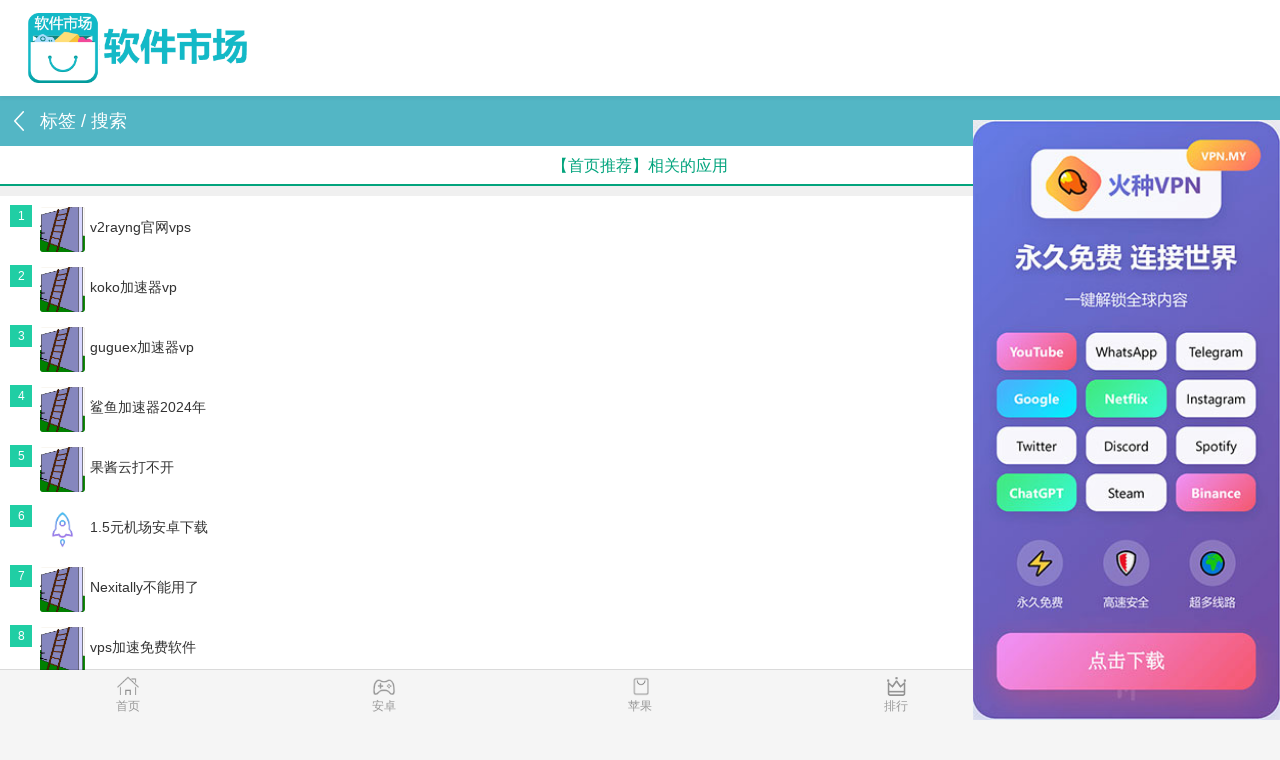

--- FILE ---
content_type: text/html
request_url: http://usnacn.com/recommend.html
body_size: 31399
content:
<!DOCTYPE html>
<html data-dw="720">
<head>
    <meta charset="UTF-8">
    <title>软件排行榜-苹果软件-快连lets加速器</title>
    <meta name="keywords" content="软件排行榜下载,绿色软件下载基地"/>
    <meta name="baidu-site-verification" content="code-AXHHW9Ab0i"/>
    <meta name="description" content="软件排行榜下载,绿色软件下载基地"/>
    <meta name="viewport" content="width=device-width,initial-scale=1.0, maximum-scale=1.0, minimum-scale=1, user-scalable=no"/>
    
<link type="text/css" rel="stylesheet" href="/static/download1/css/new_list.css">
<link type="text/css" rel="stylesheet" href="/static/download1/css/newstyle.css">
<link rel="stylesheet" href="/static/download1/css/newcommon.css">
<link rel="stylesheet" type="text/css" href="/static/download1/css/game_list.css"/>
<link type="text/css" rel="stylesheet" href="/static/download1/css/pulic.css">
<link type="text/css" rel="stylesheet" href="/static/download1/css/style2.css">
<link rel="stylesheet" href="/static/download1/css/style.css" type="text/css"/>
<link rel="stylesheet" href="/static/download1/css/slick.css" type="text/css"/>
<link rel="stylesheet" href="/static/download1/css/mipcss.css" type="text/css"/>
<link rel="stylesheet" href="/static/download1/css/page.css" type="text/css"/>
<script src="/static/download1/js/jquery-1.11.1.min.js"></script>
<script src="/static/download1/js/rem.js"></script>
<style>
    .return .returnimg {
        width: 10px;
        height: 20px;
        margin: 5px 0 0 14px;
        display: block;
    }
    .ranking .rank_li .title .tit .imgtag {
        position: absolute;
        left: 0;
        top: -12px;
        display: block;
        width: 45px;
        height: 45px;
        border-radius: 3px;
    }
</style>

</head>
<body>
<section class="body-content">
    <nav class="topnav cf">
        <div class="logo">
            <a href="/index.html">
                <img src="/static/download1/img/logo.png" alt="安卓市场"/>
            </a>
        </div>
    </nav>
    
<div class="wrap">
    <div class="h-top">
        <div class="header-green">
            <div class="return">
                <a href="/">
                    <img src="/static/download1/img/back_btn.png" class="returnimg">
                </a>
            </div>
            <p class="header-tit">标签 / 搜索</p>
        </div>
    </div>
    <div class="four-con-tab">
        <a href="###" class="active" type="#t_box1">【首页推荐】相关的应用</a>
    </div>
    <div class="line-through"></div>
    <div class="four_con_box">
        <div class="ranking tabcon" id="t_box1">
            <ul>
                                <li class="rank_li"><em class="em1">1</em>
                    <div class="title">
                        <a href="/detail/7771059.html" class="tit" data-type="mip" data-title="v2rayng官网vps">
                        <img src="/img/app/default.png" class="imgtag">v2rayng官网vps</a></div>
                </li>
                                <li class="rank_li"><em class="em1">2</em>
                    <div class="title">
                        <a href="/detail/13537833.html" class="tit" data-type="mip" data-title="koko加速器vp">
                        <img src="/img/app/default.png" class="imgtag">koko加速器vp</a></div>
                </li>
                                <li class="rank_li"><em class="em1">3</em>
                    <div class="title">
                        <a href="/detail/18714139.html" class="tit" data-type="mip" data-title="guguex加速器vp">
                        <img src="/img/app/default.png" class="imgtag">guguex加速器vp</a></div>
                </li>
                                <li class="rank_li"><em class="em1">4</em>
                    <div class="title">
                        <a href="/detail/9271935.html" class="tit" data-type="mip" data-title="鲨鱼加速器2024年">
                        <img src="/img/app/default.png" class="imgtag">鲨鱼加速器2024年</a></div>
                </li>
                                <li class="rank_li"><em class="em1">5</em>
                    <div class="title">
                        <a href="/detail/5494592.html" class="tit" data-type="mip" data-title="果酱云打不开">
                        <img src="/img/app/default.png" class="imgtag">果酱云打不开</a></div>
                </li>
                                <li class="rank_li"><em class="em1">6</em>
                    <div class="title">
                        <a href="/detail/6443934.html" class="tit" data-type="mip" data-title="1.5元机场安卓下载">
                        <img src="/img/app/BksOFamwVg.jpg" class="imgtag">1.5元机场安卓下载</a></div>
                </li>
                                <li class="rank_li"><em class="em1">7</em>
                    <div class="title">
                        <a href="/detail/7550224.html" class="tit" data-type="mip" data-title="Nexitally不能用了">
                        <img src="/img/app/default.png" class="imgtag">Nexitally不能用了</a></div>
                </li>
                                <li class="rank_li"><em class="em1">8</em>
                    <div class="title">
                        <a href="/detail/40694374.html" class="tit" data-type="mip" data-title="vps加速免费软件">
                        <img src="/img/app/default.png" class="imgtag">vps加速免费软件</a></div>
                </li>
                                <li class="rank_li"><em class="em1">9</em>
                    <div class="title">
                        <a href="/detail/5873375.html" class="tit" data-type="mip" data-title="宙斯加速器电脑版下载">
                        <img src="/img/app/default.png" class="imgtag">宙斯加速器电脑版下载</a></div>
                </li>
                                <li class="rank_li"><em class="em1">10</em>
                    <div class="title">
                        <a href="/detail/6803766.html" class="tit" data-type="mip" data-title="pixiv加速器破解版">
                        <img src="/img/app/default.png" class="imgtag">pixiv加速器破解版</a></div>
                </li>
                                <li class="rank_li"><em class="em1">11</em>
                    <div class="title">
                        <a href="/detail/21336939.html" class="tit" data-type="mip" data-title="心阶云vqn">
                        <img src="/img/app/default.png" class="imgtag">心阶云vqn</a></div>
                </li>
                                <li class="rank_li"><em class="em1">12</em>
                    <div class="title">
                        <a href="/detail/7873225.html" class="tit" data-type="mip" data-title="鲸鱼加速器免费试用">
                        <img src="/img/app/default.png" class="imgtag">鲸鱼加速器免费试用</a></div>
                </li>
                                <li class="rank_li"><em class="em1">13</em>
                    <div class="title">
                        <a href="/detail/8000568.html" class="tit" data-type="mip" data-title="gecko加速器vp">
                        <img src="/img/app/default.png" class="imgtag">gecko加速器vp</a></div>
                </li>
                                <li class="rank_li"><em class="em1">14</em>
                    <div class="title">
                        <a href="/detail/18483326.html" class="tit" data-type="mip" data-title="威伯斯云打不开">
                        <img src="/img/app/default.png" class="imgtag">威伯斯云打不开</a></div>
                </li>
                                <li class="rank_li"><em class="em1">15</em>
                    <div class="title">
                        <a href="/detail/41512382.html" class="tit" data-type="mip" data-title="ikuuu节点配置">
                        <img src="/img/app/default.png" class="imgtag">ikuuu节点配置</a></div>
                </li>
                                <li class="rank_li"><em class="em1">16</em>
                    <div class="title">
                        <a href="/detail/7798020.html" class="tit" data-type="mip" data-title="easylink加速器vnp">
                        <img src="/img/app/default.png" class="imgtag">easylink加速器vnp</a></div>
                </li>
                                <li class="rank_li"><em class="em1">17</em>
                    <div class="title">
                        <a href="/detail/18665608.html" class="tit" data-type="mip" data-title="指纹安全浏览器下载vqn">
                        <img src="/img/app/default.png" class="imgtag">指纹安全浏览器下载vqn</a></div>
                </li>
                                <li class="rank_li"><em class="em1">18</em>
                    <div class="title">
                        <a href="/detail/17398639.html" class="tit" data-type="mip" data-title="小猴子加速器官网">
                        <img src="/img/app/default.png" class="imgtag">小猴子加速器官网</a></div>
                </li>
                                <li class="rank_li"><em class="em1">19</em>
                    <div class="title">
                        <a href="/detail/5393033.html" class="tit" data-type="mip" data-title="香蕉加速器永久免费加速">
                        <img src="/img/app/default.png" class="imgtag">香蕉加速器永久免费加速</a></div>
                </li>
                                <li class="rank_li"><em class="em1">20</em>
                    <div class="title">
                        <a href="/detail/38968088.html" class="tit" data-type="mip" data-title="miru是什么意思">
                        <img src="/img/app/default.png" class="imgtag">miru是什么意思</a></div>
                </li>
                                <li class="rank_li"><em class="em1">21</em>
                    <div class="title">
                        <a href="/detail/23908191.html" class="tit" data-type="mip" data-title="年付加速器2024">
                        <img src="/img/app/default.png" class="imgtag">年付加速器2024</a></div>
                </li>
                                <li class="rank_li"><em class="em1">22</em>
                    <div class="title">
                        <a href="/detail/15346331.html" class="tit" data-type="mip" data-title="峰哥博客vp">
                        <img src="/img/app/default.png" class="imgtag">峰哥博客vp</a></div>
                </li>
                                <li class="rank_li"><em class="em1">23</em>
                    <div class="title">
                        <a href="/detail/23163392.html" class="tit" data-type="mip" data-title="穿山甲下载地址">
                        <img src="/img/app/default.png" class="imgtag">穿山甲下载地址</a></div>
                </li>
                                <li class="rank_li"><em class="em1">24</em>
                    <div class="title">
                        <a href="/detail/38514765.html" class="tit" data-type="mip" data-title="蚂蚁官网加速器">
                        <img src="/img/app/bdVzETsueP.jpg" class="imgtag">蚂蚁官网加速器</a></div>
                </li>
                                <li class="rank_li"><em class="em1">25</em>
                    <div class="title">
                        <a href="/detail/24005239.html" class="tit" data-type="mip" data-title="快喵云mac下载">
                        <img src="/img/app/default.png" class="imgtag">快喵云mac下载</a></div>
                </li>
                                <li class="rank_li"><em class="em1">26</em>
                    <div class="title">
                        <a href="/detail/21663339.html" class="tit" data-type="mip" data-title="expcloud vqn">
                        <img src="/img/app/default.png" class="imgtag">expcloud vqn</a></div>
                </li>
                                <li class="rank_li"><em class="em1">27</em>
                    <div class="title">
                        <a href="/detail/43037041.html" class="tit" data-type="mip" data-title="加速器试用一小时新用户">
                        <img src="/img/app/default.png" class="imgtag">加速器试用一小时新用户</a></div>
                </li>
                                <li class="rank_li"><em class="em1">28</em>
                    <div class="title">
                        <a href="/detail/15496281.html" class="tit" data-type="mip" data-title="优米网络下载地址">
                        <img src="/img/app/default.png" class="imgtag">优米网络下载地址</a></div>
                </li>
                                <li class="rank_li"><em class="em1">29</em>
                    <div class="title">
                        <a href="/detail/17923431.html" class="tit" data-type="mip" data-title="袋鼠加速器vpm">
                        <img src="/img/app/default.png" class="imgtag">袋鼠加速器vpm</a></div>
                </li>
                                <li class="rank_li"><em class="em1">30</em>
                    <div class="title">
                        <a href="/detail/9249974.html" class="tit" data-type="mip" data-title="pixiv加速器2024">
                        <img src="/img/app/default.png" class="imgtag">pixiv加速器2024</a></div>
                </li>
                                <li class="rank_li"><em class="em1">31</em>
                    <div class="title">
                        <a href="/detail/8037921.html" class="tit" data-type="mip" data-title="电龙加速器2024年">
                        <img src="/img/app/default.png" class="imgtag">电龙加速器2024年</a></div>
                </li>
                                <li class="rank_li"><em class="em1">32</em>
                    <div class="title">
                        <a href="/detail/12192077.html" class="tit" data-type="mip" data-title="gofly加速器永久免费加速">
                        <img src="/img/app/default.png" class="imgtag">gofly加速器永久免费加速</a></div>
                </li>
                                <li class="rank_li"><em class="em1">33</em>
                    <div class="title">
                        <a href="/detail/10447214.html" class="tit" data-type="mip" data-title="火星加速器免费试用">
                        <img src="/img/app/default.png" class="imgtag">火星加速器免费试用</a></div>
                </li>
                                <li class="rank_li"><em class="em1">34</em>
                    <div class="title">
                        <a href="/detail/10274106.html" class="tit" data-type="mip" data-title="星链云官网网址">
                        <img src="/img/app/default.png" class="imgtag">星链云官网网址</a></div>
                </li>
                                <li class="rank_li"><em class="em1">35</em>
                    <div class="title">
                        <a href="/detail/45564875.html" class="tit" data-type="mip" data-title="speedcn官网入口">
                        <img src="/img/app/default.png" class="imgtag">speedcn官网入口</a></div>
                </li>
                                <li class="rank_li"><em class="em1">36</em>
                    <div class="title">
                        <a href="/detail/8867242.html" class="tit" data-type="mip" data-title="金玲加速器用不了了">
                        <img src="/img/app/default.png" class="imgtag">金玲加速器用不了了</a></div>
                </li>
                                <li class="rank_li"><em class="em1">37</em>
                    <div class="title">
                        <a href="/detail/14608300.html" class="tit" data-type="mip" data-title="速鹰666电脑版下载">
                        <img src="/img/app/default.png" class="imgtag">速鹰666电脑版下载</a></div>
                </li>
                                <li class="rank_li"><em class="em1">38</em>
                    <div class="title">
                        <a href="/detail/16406864.html" class="tit" data-type="mip" data-title="513加速器永久免费加速">
                        <img src="/img/app/default.png" class="imgtag">513加速器永久免费加速</a></div>
                </li>
                                <li class="rank_li"><em class="em1">39</em>
                    <div class="title">
                        <a href="/detail/14465535.html" class="tit" data-type="mip" data-title="飞机加速器vqn">
                        <img src="/img/app/default.png" class="imgtag">飞机加速器vqn</a></div>
                </li>
                                <li class="rank_li"><em class="em1">40</em>
                    <div class="title">
                        <a href="/detail/38469100.html" class="tit" data-type="mip" data-title="狗急加速器最新版">
                        <img src="/img/app/KTrQsLDPnB.jpg" class="imgtag">狗急加速器最新版</a></div>
                </li>
                                <li class="rank_li"><em class="em1">41</em>
                    <div class="title">
                        <a href="/detail/7944437.html" class="tit" data-type="mip" data-title="芒果加速器破解版">
                        <img src="/img/app/default.png" class="imgtag">芒果加速器破解版</a></div>
                </li>
                                <li class="rank_li"><em class="em1">42</em>
                    <div class="title">
                        <a href="/detail/21565790.html" class="tit" data-type="mip" data-title="金玲加速器mac下载">
                        <img src="/img/app/default.png" class="imgtag">金玲加速器mac下载</a></div>
                </li>
                                <li class="rank_li"><em class="em1">43</em>
                    <div class="title">
                        <a href="/detail/8612167.html" class="tit" data-type="mip" data-title="宙斯加速器不能用了">
                        <img src="/img/app/default.png" class="imgtag">宙斯加速器不能用了</a></div>
                </li>
                                <li class="rank_li"><em class="em1">44</em>
                    <div class="title">
                        <a href="/detail/48812833.html" class="tit" data-type="mip" data-title="加速器pubg免费">
                        <img src="/img/app/default.png" class="imgtag">加速器pubg免费</a></div>
                </li>
                                <li class="rank_li"><em class="em1">45</em>
                    <div class="title">
                        <a href="/detail/8072814.html" class="tit" data-type="mip" data-title="阿特加速器7天试用">
                        <img src="/img/app/default.png" class="imgtag">阿特加速器7天试用</a></div>
                </li>
                                <li class="rank_li"><em class="em1">46</em>
                    <div class="title">
                        <a href="/detail/18921351.html" class="tit" data-type="mip" data-title="峰哥博客vn">
                        <img src="/img/app/default.png" class="imgtag">峰哥博客vn</a></div>
                </li>
                                <li class="rank_li"><em class="em1">47</em>
                    <div class="title">
                        <a href="/detail/8309737.html" class="tit" data-type="mip" data-title="逗鲨加速器下载地址">
                        <img src="/img/app/default.png" class="imgtag">逗鲨加速器下载地址</a></div>
                </li>
                                <li class="rank_li"><em class="em1">48</em>
                    <div class="title">
                        <a href="/detail/16302914.html" class="tit" data-type="mip" data-title="swarm加速器vpm">
                        <img src="/img/app/default.png" class="imgtag">swarm加速器vpm</a></div>
                </li>
                                <li class="rank_li"><em class="em1">49</em>
                    <div class="title">
                        <a href="/detail/5854473.html" class="tit" data-type="mip" data-title="blinkload用不了了">
                        <img src="/img/app/default.png" class="imgtag">blinkload用不了了</a></div>
                </li>
                                <li class="rank_li"><em class="em1">50</em>
                    <div class="title">
                        <a href="/detail/9081330.html" class="tit" data-type="mip" data-title="松鼠加速器vqn">
                        <img src="/img/app/default.png" class="imgtag">松鼠加速器vqn</a></div>
                </li>
                                <li class="rank_li"><em class="em1">51</em>
                    <div class="title">
                        <a href="/detail/12082379.html" class="tit" data-type="mip" data-title="ssr小飞机打不开">
                        <img src="/img/app/default.png" class="imgtag">ssr小飞机打不开</a></div>
                </li>
                                <li class="rank_li"><em class="em1">52</em>
                    <div class="title">
                        <a href="/detail/10148972.html" class="tit" data-type="mip" data-title="蚯蚓机场打不开">
                        <img src="/img/app/BksOFamwVg.jpg" class="imgtag">蚯蚓机场打不开</a></div>
                </li>
                                <li class="rank_li"><em class="em1">53</em>
                    <div class="title">
                        <a href="/detail/20280847.html" class="tit" data-type="mip" data-title="神马加速器vn">
                        <img src="/img/app/default.png" class="imgtag">神马加速器vn</a></div>
                </li>
                                <li class="rank_li"><em class="em1">54</em>
                    <div class="title">
                        <a href="/detail/49505147.html" class="tit" data-type="mip" data-title="绿叶加速器">
                        <img src="/img/app/default.png" class="imgtag">绿叶加速器</a></div>
                </li>
                                <li class="rank_li"><em class="em1">55</em>
                    <div class="title">
                        <a href="/detail/39078879.html" class="tit" data-type="mip" data-title="外网加速器哪个好用">
                        <img src="/img/app/default.png" class="imgtag">外网加速器哪个好用</a></div>
                </li>
                                <li class="rank_li"><em class="em1">56</em>
                    <div class="title">
                        <a href="/detail/43007421.html" class="tit" data-type="mip" data-title="草莓加速器官网">
                        <img src="/img/app/default.png" class="imgtag">草莓加速器官网</a></div>
                </li>
                                <li class="rank_li"><em class="em1">57</em>
                    <div class="title">
                        <a href="/detail/22152337.html" class="tit" data-type="mip" data-title="赛风加速器vn">
                        <img src="/img/app/PDlauHIhBR.jpg" class="imgtag">赛风加速器vn</a></div>
                </li>
                                <li class="rank_li"><em class="em1">58</em>
                    <div class="title">
                        <a href="/detail/17585061.html" class="tit" data-type="mip" data-title="One2024年">
                        <img src="/img/app/default.png" class="imgtag">One2024年</a></div>
                </li>
                                <li class="rank_li"><em class="em1">59</em>
                    <div class="title">
                        <a href="/detail/9668294.html" class="tit" data-type="mip" data-title="v2rayng官网跑路了">
                        <img src="/img/app/default.png" class="imgtag">v2rayng官网跑路了</a></div>
                </li>
                                <li class="rank_li"><em class="em1">60</em>
                    <div class="title">
                        <a href="/detail/8246418.html" class="tit" data-type="mip" data-title="鲸鱼加速器官网">
                        <img src="/img/app/default.png" class="imgtag">鲸鱼加速器官网</a></div>
                </li>
                                <li class="rank_li"><em class="em1">61</em>
                    <div class="title">
                        <a href="/detail/23601842.html" class="tit" data-type="mip" data-title="西瓜加速器免费永久加速">
                        <img src="/img/app/default.png" class="imgtag">西瓜加速器免费永久加速</a></div>
                </li>
                                <li class="rank_li"><em class="em1">62</em>
                    <div class="title">
                        <a href="/detail/39705023.html" class="tit" data-type="mip" data-title="奇游加速器全区">
                        <img src="/img/app/default.png" class="imgtag">奇游加速器全区</a></div>
                </li>
                                <li class="rank_li"><em class="em1">63</em>
                    <div class="title">
                        <a href="/detail/14579105.html" class="tit" data-type="mip" data-title="plex加速器官方网址">
                        <img src="/img/app/default.png" class="imgtag">plex加速器官方网址</a></div>
                </li>
                                <li class="rank_li"><em class="em1">64</em>
                    <div class="title">
                        <a href="/detail/41158232.html" class="tit" data-type="mip" data-title="google play加速器">
                        <img src="/img/app/CEqQHAlymd.jpg" class="imgtag">google play加速器</a></div>
                </li>
                                <li class="rank_li"><em class="em1">65</em>
                    <div class="title">
                        <a href="/detail/66416582.html" class="tit" data-type="mip" data-title="clash入口">
                        <img src="/img/app/ZFafmJMCHx.jpg" class="imgtag">clash入口</a></div>
                </li>
                                <li class="rank_li"><em class="em1">66</em>
                    <div class="title">
                        <a href="/detail/11860326.html" class="tit" data-type="mip" data-title="哔咔哔咔加速器打不开">
                        <img src="/img/app/default.png" class="imgtag">哔咔哔咔加速器打不开</a></div>
                </li>
                                <li class="rank_li"><em class="em1">67</em>
                    <div class="title">
                        <a href="/detail/18157951.html" class="tit" data-type="mip" data-title="outline加速器跑路了">
                        <img src="/img/app/default.png" class="imgtag">outline加速器跑路了</a></div>
                </li>
                                <li class="rank_li"><em class="em1">68</em>
                    <div class="title">
                        <a href="/detail/6661413.html" class="tit" data-type="mip" data-title="狸猫加速器最新版">
                        <img src="/img/app/default.png" class="imgtag">狸猫加速器最新版</a></div>
                </li>
                                <li class="rank_li"><em class="em1">69</em>
                    <div class="title">
                        <a href="/detail/5662668.html" class="tit" data-type="mip" data-title="狸猫加速器安卓下载">
                        <img src="/img/app/default.png" class="imgtag">狸猫加速器安卓下载</a></div>
                </li>
                                <li class="rank_li"><em class="em1">70</em>
                    <div class="title">
                        <a href="/detail/5917861.html" class="tit" data-type="mip" data-title="风驰加速器官网">
                        <img src="/img/app/default.png" class="imgtag">风驰加速器官网</a></div>
                </li>
                                <li class="rank_li"><em class="em1">71</em>
                    <div class="title">
                        <a href="/detail/42430172.html" class="tit" data-type="mip" data-title="章鱼加速器下载电脑版">
                        <img src="/img/app/default.png" class="imgtag">章鱼加速器下载电脑版</a></div>
                </li>
                                <li class="rank_li"><em class="em1">72</em>
                    <div class="title">
                        <a href="/detail/20956528.html" class="tit" data-type="mip" data-title="v2rayng怎么用用不了了">
                        <img src="/img/app/default.png" class="imgtag">v2rayng怎么用用不了了</a></div>
                </li>
                                <li class="rank_li"><em class="em1">73</em>
                    <div class="title">
                        <a href="/detail/9281422.html" class="tit" data-type="mip" data-title="panda加速器安卓下载">
                        <img src="/img/app/zYXkhMxqQo.jpg" class="imgtag">panda加速器安卓下载</a></div>
                </li>
                                <li class="rank_li"><em class="em1">74</em>
                    <div class="title">
                        <a href="/detail/52966248.html" class="tit" data-type="mip" data-title="蘑菇加速器最新版本">
                        <img src="/img/app/default.png" class="imgtag">蘑菇加速器最新版本</a></div>
                </li>
                                <li class="rank_li"><em class="em1">75</em>
                    <div class="title">
                        <a href="/detail/55833957.html" class="tit" data-type="mip" data-title="vp免费加速外网纸飞机">
                        <img src="/img/app/default.png" class="imgtag">vp免费加速外网纸飞机</a></div>
                </li>
                                <li class="rank_li"><em class="em1">76</em>
                    <div class="title">
                        <a href="/detail/15466566.html" class="tit" data-type="mip" data-title="怎么翻外墙网跑路了">
                        <img src="/img/app/default.png" class="imgtag">怎么翻外墙网跑路了</a></div>
                </li>
                                <li class="rank_li"><em class="em1">77</em>
                    <div class="title">
                        <a href="/detail/16957879.html" class="tit" data-type="mip" data-title="青蛙加速器永久免费加速">
                        <img src="/img/app/default.png" class="imgtag">青蛙加速器永久免费加速</a></div>
                </li>
                                <li class="rank_li"><em class="em1">78</em>
                    <div class="title">
                        <a href="/detail/7688952.html" class="tit" data-type="mip" data-title="宙斯加速器官方网址">
                        <img src="/img/app/default.png" class="imgtag">宙斯加速器官方网址</a></div>
                </li>
                                <li class="rank_li"><em class="em1">79</em>
                    <div class="title">
                        <a href="/detail/6863817.html" class="tit" data-type="mip" data-title="艾可云vpm">
                        <img src="/img/app/default.png" class="imgtag">艾可云vpm</a></div>
                </li>
                                <li class="rank_li"><em class="em1">80</em>
                    <div class="title">
                        <a href="/detail/24523329.html" class="tit" data-type="mip" data-title="修罗云官网">
                        <img src="/img/app/default.png" class="imgtag">修罗云官网</a></div>
                </li>
                                <li class="rank_li"><em class="em1">81</em>
                    <div class="title">
                        <a href="/detail/15340327.html" class="tit" data-type="mip" data-title="北极星加速器破解版">
                        <img src="/img/app/default.png" class="imgtag">北极星加速器破解版</a></div>
                </li>
                                <li class="rank_li"><em class="em1">82</em>
                    <div class="title">
                        <a href="/detail/21707803.html" class="tit" data-type="mip" data-title="蚯蚓加速器打不开">
                        <img src="/img/app/default.png" class="imgtag">蚯蚓加速器打不开</a></div>
                </li>
                                <li class="rank_li"><em class="em1">83</em>
                    <div class="title">
                        <a href="/detail/6927256.html" class="tit" data-type="mip" data-title="bitznet官网网址">
                        <img src="/img/app/mGcBlTUCFI.jpg" class="imgtag">bitznet官网网址</a></div>
                </li>
                                <li class="rank_li"><em class="em1">84</em>
                    <div class="title">
                        <a href="/detail/40716838.html" class="tit" data-type="mip" data-title="雷电加速器官网下载">
                        <img src="/img/app/default.png" class="imgtag">雷电加速器官网下载</a></div>
                </li>
                                <li class="rank_li"><em class="em1">85</em>
                    <div class="title">
                        <a href="/detail/10096915.html" class="tit" data-type="mip" data-title="seed加速器2024年">
                        <img src="/img/app/default.png" class="imgtag">seed加速器2024年</a></div>
                </li>
                                <li class="rank_li"><em class="em1">86</em>
                    <div class="title">
                        <a href="/detail/6605935.html" class="tit" data-type="mip" data-title="避风港电脑版下载">
                        <img src="/img/app/default.png" class="imgtag">避风港电脑版下载</a></div>
                </li>
                                <li class="rank_li"><em class="em1">87</em>
                    <div class="title">
                        <a href="/detail/19731364.html" class="tit" data-type="mip" data-title="乐飞加速器打不开">
                        <img src="/img/app/default.png" class="imgtag">乐飞加速器打不开</a></div>
                </li>
                                <li class="rank_li"><em class="em1">88</em>
                    <div class="title">
                        <a href="/detail/24000427.html" class="tit" data-type="mip" data-title="盘古加速器vnp">
                        <img src="/img/app/default.png" class="imgtag">盘古加速器vnp</a></div>
                </li>
                                <li class="rank_li"><em class="em1">89</em>
                    <div class="title">
                        <a href="/detail/5851775.html" class="tit" data-type="mip" data-title="miru vqn">
                        <img src="/img/app/default.png" class="imgtag">miru vqn</a></div>
                </li>
                                <li class="rank_li"><em class="em1">90</em>
                    <div class="title">
                        <a href="/detail/55636071.html" class="tit" data-type="mip" data-title="雷庭加速器连接">
                        <img src="/img/app/default.png" class="imgtag">雷庭加速器连接</a></div>
                </li>
                                <li class="rank_li"><em class="em1">91</em>
                    <div class="title">
                        <a href="/detail/17715256.html" class="tit" data-type="mip" data-title="kuai500传送门">
                        <img src="/img/app/default.png" class="imgtag">kuai500传送门</a></div>
                </li>
                                <li class="rank_li"><em class="em1">92</em>
                    <div class="title">
                        <a href="/detail/5576219.html" class="tit" data-type="mip" data-title="纸飞机加速器免费永久加速">
                        <img src="/img/app/default.png" class="imgtag">纸飞机加速器免费永久加速</a></div>
                </li>
                                <li class="rank_li"><em class="em1">93</em>
                    <div class="title">
                        <a href="/detail/10222129.html" class="tit" data-type="mip" data-title="Kevin vnp">
                        <img src="/img/app/default.png" class="imgtag">Kevin vnp</a></div>
                </li>
                                <li class="rank_li"><em class="em1">94</em>
                    <div class="title">
                        <a href="/detail/48022503.html" class="tit" data-type="mip" data-title="国际加速器永久免费版">
                        <img src="/img/app/default.png" class="imgtag">国际加速器永久免费版</a></div>
                </li>
                                <li class="rank_li"><em class="em1">95</em>
                    <div class="title">
                        <a href="/detail/24491483.html" class="tit" data-type="mip" data-title="一元加速器mac下载">
                        <img src="/img/app/default.png" class="imgtag">一元加速器mac下载</a></div>
                </li>
                                <li class="rank_li"><em class="em1">96</em>
                    <div class="title">
                        <a href="/detail/11549380.html" class="tit" data-type="mip" data-title="酷喵云免费试用">
                        <img src="/img/app/default.png" class="imgtag">酷喵云免费试用</a></div>
                </li>
                                <li class="rank_li"><em class="em1">97</em>
                    <div class="title">
                        <a href="/detail/19689355.html" class="tit" data-type="mip" data-title="一鸟云官网">
                        <img src="/img/app/default.png" class="imgtag">一鸟云官网</a></div>
                </li>
                                <li class="rank_li"><em class="em1">98</em>
                    <div class="title">
                        <a href="/detail/8067384.html" class="tit" data-type="mip" data-title="v2ray加速器官网npv">
                        <img src="/img/app/default.png" class="imgtag">v2ray加速器官网npv</a></div>
                </li>
                                <li class="rank_li"><em class="em1">99</em>
                    <div class="title">
                        <a href="/detail/22770593.html" class="tit" data-type="mip" data-title="不知名的游乐园免费试用">
                        <img src="/img/app/default.png" class="imgtag">不知名的游乐园免费试用</a></div>
                </li>
                                <li class="rank_li"><em class="em1">100</em>
                    <div class="title">
                        <a href="/detail/6467069.html" class="tit" data-type="mip" data-title="免费机场官方网址">
                        <img src="/img/app/BksOFamwVg.jpg" class="imgtag">免费机场官方网址</a></div>
                </li>
                                <li class="rank_li"><em class="em1">101</em>
                    <div class="title">
                        <a href="/detail/16882834.html" class="tit" data-type="mip" data-title="picacg加速器vqn">
                        <img src="/img/app/default.png" class="imgtag">picacg加速器vqn</a></div>
                </li>
                                <li class="rank_li"><em class="em1">102</em>
                    <div class="title">
                        <a href="/detail/8060211.html" class="tit" data-type="mip" data-title="松果云vqn">
                        <img src="/img/app/default.png" class="imgtag">松果云vqn</a></div>
                </li>
                                <li class="rank_li"><em class="em1">103</em>
                    <div class="title">
                        <a href="/detail/12585785.html" class="tit" data-type="mip" data-title="番茄加速器电脑版下载">
                        <img src="/img/app/default.png" class="imgtag">番茄加速器电脑版下载</a></div>
                </li>
                                <li class="rank_li"><em class="em1">104</em>
                    <div class="title">
                        <a href="/detail/8374313.html" class="tit" data-type="mip" data-title="快狗加速器vn">
                        <img src="/img/app/default.png" class="imgtag">快狗加速器vn</a></div>
                </li>
                                <li class="rank_li"><em class="em1">105</em>
                    <div class="title">
                        <a href="/detail/21811589.html" class="tit" data-type="mip" data-title="福利机场vqn">
                        <img src="/img/app/BksOFamwVg.jpg" class="imgtag">福利机场vqn</a></div>
                </li>
                                <li class="rank_li"><em class="em1">106</em>
                    <div class="title">
                        <a href="/detail/24411026.html" class="tit" data-type="mip" data-title="羚羊加速器vqn">
                        <img src="/img/app/default.png" class="imgtag">羚羊加速器vqn</a></div>
                </li>
                                <li class="rank_li"><em class="em1">107</em>
                    <div class="title">
                        <a href="/detail/12803974.html" class="tit" data-type="mip" data-title="turbo加速器2024年">
                        <img src="/img/app/default.png" class="imgtag">turbo加速器2024年</a></div>
                </li>
                                <li class="rank_li"><em class="em1">108</em>
                    <div class="title">
                        <a href="/detail/8488489.html" class="tit" data-type="mip" data-title="西部世界加速器破解版">
                        <img src="/img/app/default.png" class="imgtag">西部世界加速器破解版</a></div>
                </li>
                                <li class="rank_li"><em class="em1">109</em>
                    <div class="title">
                        <a href="/detail/8467421.html" class="tit" data-type="mip" data-title="快捷加速器电脑版下载">
                        <img src="/img/app/default.png" class="imgtag">快捷加速器电脑版下载</a></div>
                </li>
                                <li class="rank_li"><em class="em1">110</em>
                    <div class="title">
                        <a href="/detail/21560107.html" class="tit" data-type="mip" data-title="FlyingBird官方网址">
                        <img src="/img/app/default.png" class="imgtag">FlyingBird官方网址</a></div>
                </li>
                                <li class="rank_li"><em class="em1">111</em>
                    <div class="title">
                        <a href="/detail/9237200.html" class="tit" data-type="mip" data-title="ssr机场vnp">
                        <img src="/img/app/BksOFamwVg.jpg" class="imgtag">ssr机场vnp</a></div>
                </li>
                                <li class="rank_li"><em class="em1">112</em>
                    <div class="title">
                        <a href="/detail/5461531.html" class="tit" data-type="mip" data-title="快鸭加速器2024年">
                        <img src="/img/app/OpGVUrIBMo.png" class="imgtag">快鸭加速器2024年</a></div>
                </li>
                                <li class="rank_li"><em class="em1">113</em>
                    <div class="title">
                        <a href="/detail/43170301.html" class="tit" data-type="mip" data-title="突突加速器下载手机版">
                        <img src="/img/app/default.png" class="imgtag">突突加速器下载手机版</a></div>
                </li>
                                <li class="rank_li"><em class="em1">114</em>
                    <div class="title">
                        <a href="/detail/21442284.html" class="tit" data-type="mip" data-title="快喵vpv加速器下载地址">
                        <img src="/img/app/default.png" class="imgtag">快喵vpv加速器下载地址</a></div>
                </li>
                                <li class="rank_li"><em class="em1">115</em>
                    <div class="title">
                        <a href="/detail/24605948.html" class="tit" data-type="mip" data-title="kopcloud电脑版下载">
                        <img src="/img/app/default.png" class="imgtag">kopcloud电脑版下载</a></div>
                </li>
                                <li class="rank_li"><em class="em1">116</em>
                    <div class="title">
                        <a href="/detail/16377163.html" class="tit" data-type="mip" data-title="express加速器mac下载">
                        <img src="/img/app/default.png" class="imgtag">express加速器mac下载</a></div>
                </li>
                                <li class="rank_li"><em class="em1">117</em>
                    <div class="title">
                        <a href="/detail/17815428.html" class="tit" data-type="mip" data-title="阮青海官方网址">
                        <img src="/img/app/default.png" class="imgtag">阮青海官方网址</a></div>
                </li>
                                <li class="rank_li"><em class="em1">118</em>
                    <div class="title">
                        <a href="/detail/40042025.html" class="tit" data-type="mip" data-title="狗急加速器最新版">
                        <img src="/img/app/KTrQsLDPnB.jpg" class="imgtag">狗急加速器最新版</a></div>
                </li>
                                <li class="rank_li"><em class="em1">119</em>
                    <div class="title">
                        <a href="/detail/15334714.html" class="tit" data-type="mip" data-title="赤兔加速器打不开了">
                        <img src="/img/app/default.png" class="imgtag">赤兔加速器打不开了</a></div>
                </li>
                                <li class="rank_li"><em class="em1">120</em>
                    <div class="title">
                        <a href="/detail/10161021.html" class="tit" data-type="mip" data-title="梯子加速器下载地址">
                        <img src="/img/app/KjWsiXyZOw.jpg" class="imgtag">梯子加速器下载地址</a></div>
                </li>
                                <li class="rank_li"><em class="em1">121</em>
                    <div class="title">
                        <a href="/detail/10358373.html" class="tit" data-type="mip" data-title="PUSHDOOR vps">
                        <img src="/img/app/default.png" class="imgtag">PUSHDOOR vps</a></div>
                </li>
                                <li class="rank_li"><em class="em1">122</em>
                    <div class="title">
                        <a href="/detail/23486249.html" class="tit" data-type="mip" data-title="冰币加速器vqn">
                        <img src="/img/app/default.png" class="imgtag">冰币加速器vqn</a></div>
                </li>
                                <li class="rank_li"><em class="em1">123</em>
                    <div class="title">
                        <a href="/detail/7959748.html" class="tit" data-type="mip" data-title="无极加速器vp">
                        <img src="/img/app/default.png" class="imgtag">无极加速器vp</a></div>
                </li>
                                <li class="rank_li"><em class="em1">124</em>
                    <div class="title">
                        <a href="/detail/10402098.html" class="tit" data-type="mip" data-title="煎饺云免费永久加速">
                        <img src="/img/app/default.png" class="imgtag">煎饺云免费永久加速</a></div>
                </li>
                                <li class="rank_li"><em class="em1">125</em>
                    <div class="title">
                        <a href="/detail/21264784.html" class="tit" data-type="mip" data-title="黑豹加速器官网网址">
                        <img src="/img/app/default.png" class="imgtag">黑豹加速器官网网址</a></div>
                </li>
                                <li class="rank_li"><em class="em1">126</em>
                    <div class="title">
                        <a href="/detail/9786878.html" class="tit" data-type="mip" data-title="超级跑车加速器vnp">
                        <img src="/img/app/default.png" class="imgtag">超级跑车加速器vnp</a></div>
                </li>
                                <li class="rank_li"><em class="em1">127</em>
                    <div class="title">
                        <a href="/detail/7838370.html" class="tit" data-type="mip" data-title="ssr加速器官方网址">
                        <img src="/img/app/default.png" class="imgtag">ssr加速器官方网址</a></div>
                </li>
                                <li class="rank_li"><em class="em1">128</em>
                    <div class="title">
                        <a href="/detail/8050196.html" class="tit" data-type="mip" data-title="花猫加速器下载地址">
                        <img src="/img/app/default.png" class="imgtag">花猫加速器下载地址</a></div>
                </li>
                                <li class="rank_li"><em class="em1">129</em>
                    <div class="title">
                        <a href="/detail/5515748.html" class="tit" data-type="mip" data-title="红杏加速器pc版下载">
                        <img src="/img/app/default.png" class="imgtag">红杏加速器pc版下载</a></div>
                </li>
                                <li class="rank_li"><em class="em1">130</em>
                    <div class="title">
                        <a href="/detail/16767515.html" class="tit" data-type="mip" data-title="v2rayng官网官网">
                        <img src="/img/app/default.png" class="imgtag">v2rayng官网官网</a></div>
                </li>
                                <li class="rank_li"><em class="em1">131</em>
                    <div class="title">
                        <a href="/detail/8589964.html" class="tit" data-type="mip" data-title="蓝泡加速器最新版">
                        <img src="/img/app/default.png" class="imgtag">蓝泡加速器最新版</a></div>
                </li>
                                <li class="rank_li"><em class="em1">132</em>
                    <div class="title">
                        <a href="/detail/17599037.html" class="tit" data-type="mip" data-title="gkd加速器npv">
                        <img src="/img/app/default.png" class="imgtag">gkd加速器npv</a></div>
                </li>
                                <li class="rank_li"><em class="em1">133</em>
                    <div class="title">
                        <a href="/detail/20641043.html" class="tit" data-type="mip" data-title="韩国加速器跑路了">
                        <img src="/img/app/default.png" class="imgtag">韩国加速器跑路了</a></div>
                </li>
                                <li class="rank_li"><em class="em1">134</em>
                    <div class="title">
                        <a href="/detail/23514487.html" class="tit" data-type="mip" data-title="花猫云打不开了">
                        <img src="/img/app/default.png" class="imgtag">花猫云打不开了</a></div>
                </li>
                                <li class="rank_li"><em class="em1">135</em>
                    <div class="title">
                        <a href="/detail/11817627.html" class="tit" data-type="mip" data-title="外国加速器vpm">
                        <img src="/img/app/default.png" class="imgtag">外国加速器vpm</a></div>
                </li>
                                <li class="rank_li"><em class="em1">136</em>
                    <div class="title">
                        <a href="/detail/10324503.html" class="tit" data-type="mip" data-title="月付加速器下载地址">
                        <img src="/img/app/default.png" class="imgtag">月付加速器下载地址</a></div>
                </li>
                                <li class="rank_li"><em class="em1">137</em>
                    <div class="title">
                        <a href="/detail/15965751.html" class="tit" data-type="mip" data-title="灵梦空间打不开了">
                        <img src="/img/app/default.png" class="imgtag">灵梦空间打不开了</a></div>
                </li>
                                <li class="rank_li"><em class="em1">138</em>
                    <div class="title">
                        <a href="/detail/18661146.html" class="tit" data-type="mip" data-title="小三加速器免费试用">
                        <img src="/img/app/default.png" class="imgtag">小三加速器免费试用</a></div>
                </li>
                                <li class="rank_li"><em class="em1">139</em>
                    <div class="title">
                        <a href="/detail/9732981.html" class="tit" data-type="mip" data-title="kuai500 2024">
                        <img src="/img/app/default.png" class="imgtag">kuai500 2024</a></div>
                </li>
                                <li class="rank_li"><em class="em1">140</em>
                    <div class="title">
                        <a href="/detail/7965156.html" class="tit" data-type="mip" data-title="小白加速器下载地址">
                        <img src="/img/app/default.png" class="imgtag">小白加速器下载地址</a></div>
                </li>
                                <li class="rank_li"><em class="em1">141</em>
                    <div class="title">
                        <a href="/detail/6739215.html" class="tit" data-type="mip" data-title="布丁云电脑版下载">
                        <img src="/img/app/default.png" class="imgtag">布丁云电脑版下载</a></div>
                </li>
                                <li class="rank_li"><em class="em1">142</em>
                    <div class="title">
                        <a href="/detail/18686174.html" class="tit" data-type="mip" data-title="小哈加速器永久免费加速">
                        <img src="/img/app/piGPuAnokK.jpg" class="imgtag">小哈加速器永久免费加速</a></div>
                </li>
                                <li class="rank_li"><em class="em1">143</em>
                    <div class="title">
                        <a href="/detail/39313474.html" class="tit" data-type="mip" data-title="国际服加速器哪个好用">
                        <img src="/img/app/default.png" class="imgtag">国际服加速器哪个好用</a></div>
                </li>
                                <li class="rank_li"><em class="em1">144</em>
                    <div class="title">
                        <a href="/detail/8691112.html" class="tit" data-type="mip" data-title="飞讯加速器用不了了">
                        <img src="/img/app/default.png" class="imgtag">飞讯加速器用不了了</a></div>
                </li>
                                <li class="rank_li"><em class="em1">145</em>
                    <div class="title">
                        <a href="/detail/7925156.html" class="tit" data-type="mip" data-title="科学上网工具vqn">
                        <img src="/img/app/default.png" class="imgtag">科学上网工具vqn</a></div>
                </li>
                                <li class="rank_li"><em class="em1">146</em>
                    <div class="title">
                        <a href="/detail/22018303.html" class="tit" data-type="mip" data-title="ipvanishios下载">
                        <img src="/img/app/default.png" class="imgtag">ipvanishios下载</a></div>
                </li>
                                <li class="rank_li"><em class="em1">147</em>
                    <div class="title">
                        <a href="/detail/11841967.html" class="tit" data-type="mip" data-title="i7加速器vps">
                        <img src="/img/app/default.png" class="imgtag">i7加速器vps</a></div>
                </li>
                                <li class="rank_li"><em class="em1">148</em>
                    <div class="title">
                        <a href="/detail/6293154.html" class="tit" data-type="mip" data-title="4kxray机场pc版下载">
                        <img src="/img/app/BksOFamwVg.jpg" class="imgtag">4kxray机场pc版下载</a></div>
                </li>
                                <li class="rank_li"><em class="em1">149</em>
                    <div class="title">
                        <a href="/detail/18504499.html" class="tit" data-type="mip" data-title="v2rayng官网vnp">
                        <img src="/img/app/default.png" class="imgtag">v2rayng官网vnp</a></div>
                </li>
                                <li class="rank_li"><em class="em1">150</em>
                    <div class="title">
                        <a href="/detail/66255676.html" class="tit" data-type="mip" data-title="快连 官方">
                        <img src="/img/app/igVnPYzJaC.jpg" class="imgtag">快连 官方</a></div>
                </li>
                                <li class="rank_li"><em class="em1">151</em>
                    <div class="title">
                        <a href="/detail/8570098.html" class="tit" data-type="mip" data-title="小鸟加速器npv">
                        <img src="/img/app/default.png" class="imgtag">小鸟加速器npv</a></div>
                </li>
                                <li class="rank_li"><em class="em1">152</em>
                    <div class="title">
                        <a href="/detail/8794272.html" class="tit" data-type="mip" data-title="小飞机加速器官网网址">
                        <img src="/img/app/default.png" class="imgtag">小飞机加速器官网网址</a></div>
                </li>
                                <li class="rank_li"><em class="em1">153</em>
                    <div class="title">
                        <a href="/detail/7210790.html" class="tit" data-type="mip" data-title="vpm加速器打不开了">
                        <img src="/img/app/default.png" class="imgtag">vpm加速器打不开了</a></div>
                </li>
                                <li class="rank_li"><em class="em1">154</em>
                    <div class="title">
                        <a href="/detail/47948293.html" class="tit" data-type="mip" data-title="免费的加速器">
                        <img src="/img/app/default.png" class="imgtag">免费的加速器</a></div>
                </li>
                                <li class="rank_li"><em class="em1">155</em>
                    <div class="title">
                        <a href="/detail/15329103.html" class="tit" data-type="mip" data-title="老铁火箭官网网址">
                        <img src="/img/app/default.png" class="imgtag">老铁火箭官网网址</a></div>
                </li>
                                <li class="rank_li"><em class="em1">156</em>
                    <div class="title">
                        <a href="/detail/12509769.html" class="tit" data-type="mip" data-title="少数人ssr打不开了">
                        <img src="/img/app/default.png" class="imgtag">少数人ssr打不开了</a></div>
                </li>
                                <li class="rank_li"><em class="em1">157</em>
                    <div class="title">
                        <a href="/detail/11288531.html" class="tit" data-type="mip" data-title="免费翻外墙加速器安卓官网网址">
                        <img src="/img/app/default.png" class="imgtag">免费翻外墙加速器安卓官网网址</a></div>
                </li>
                                <li class="rank_li"><em class="em1">158</em>
                    <div class="title">
                        <a href="/detail/22038410.html" class="tit" data-type="mip" data-title="大航加速器用不了了">
                        <img src="/img/app/default.png" class="imgtag">大航加速器用不了了</a></div>
                </li>
                                <li class="rank_li"><em class="em1">159</em>
                    <div class="title">
                        <a href="/detail/6753674.html" class="tit" data-type="mip" data-title="sky加速器vn">
                        <img src="/img/app/default.png" class="imgtag">sky加速器vn</a></div>
                </li>
                                <li class="rank_li"><em class="em1">160</em>
                    <div class="title">
                        <a href="/detail/9175688.html" class="tit" data-type="mip" data-title="如梭加速器用不了了">
                        <img src="/img/app/default.png" class="imgtag">如梭加速器用不了了</a></div>
                </li>
                                <li class="rank_li"><em class="em1">161</em>
                    <div class="title">
                        <a href="/detail/59446237.html" class="tit" data-type="mip" data-title="天加速器">
                        <img src="/img/app/default.png" class="imgtag">天加速器</a></div>
                </li>
                                <li class="rank_li"><em class="em1">162</em>
                    <div class="title">
                        <a href="/detail/18956014.html" class="tit" data-type="mip" data-title="kuai500安卓下载">
                        <img src="/img/app/default.png" class="imgtag">kuai500安卓下载</a></div>
                </li>
                                <li class="rank_li"><em class="em1">163</em>
                    <div class="title">
                        <a href="/detail/7155536.html" class="tit" data-type="mip" data-title="bywave免费永久加速">
                        <img src="/img/app/default.png" class="imgtag">bywave免费永久加速</a></div>
                </li>
                                <li class="rank_li"><em class="em1">164</em>
                    <div class="title">
                        <a href="/detail/21616615.html" class="tit" data-type="mip" data-title="clash加速器下载npv">
                        <img src="/img/app/ZFafmJMCHx.jpg" class="imgtag">clash加速器下载npv</a></div>
                </li>
                                <li class="rank_li"><em class="em1">165</em>
                    <div class="title">
                        <a href="/detail/5708917.html" class="tit" data-type="mip" data-title="韩国加速器用不了了">
                        <img src="/img/app/default.png" class="imgtag">韩国加速器用不了了</a></div>
                </li>
                                <li class="rank_li"><em class="em1">166</em>
                    <div class="title">
                        <a href="/detail/8507479.html" class="tit" data-type="mip" data-title="acyun电脑版下载">
                        <img src="/img/app/default.png" class="imgtag">acyun电脑版下载</a></div>
                </li>
                                <li class="rank_li"><em class="em1">167</em>
                    <div class="title">
                        <a href="/detail/10252173.html" class="tit" data-type="mip" data-title="Pie云安卓下载">
                        <img src="/img/app/default.png" class="imgtag">Pie云安卓下载</a></div>
                </li>
                                <li class="rank_li"><em class="em1">168</em>
                    <div class="title">
                        <a href="/detail/12937478.html" class="tit" data-type="mip" data-title="PUSHDOORpc版下载">
                        <img src="/img/app/default.png" class="imgtag">PUSHDOORpc版下载</a></div>
                </li>
                                <li class="rank_li"><em class="em1">169</em>
                    <div class="title">
                        <a href="/detail/16871894.html" class="tit" data-type="mip" data-title="expcloudpc版下载">
                        <img src="/img/app/default.png" class="imgtag">expcloudpc版下载</a></div>
                </li>
                                <li class="rank_li"><em class="em1">170</em>
                    <div class="title">
                        <a href="/detail/7426811.html" class="tit" data-type="mip" data-title="极云加速器下载地址">
                        <img src="/img/app/default.png" class="imgtag">极云加速器下载地址</a></div>
                </li>
                                <li class="rank_li"><em class="em1">171</em>
                    <div class="title">
                        <a href="/detail/21241857.html" class="tit" data-type="mip" data-title="唐师傅加速器免费永久加速">
                        <img src="/img/app/naGKROtzVE.jpg" class="imgtag">唐师傅加速器免费永久加速</a></div>
                </li>
                                <li class="rank_li"><em class="em1">172</em>
                    <div class="title">
                        <a href="/detail/40469357.html" class="tit" data-type="mip" data-title="七七手游加速器">
                        <img src="/img/app/default.png" class="imgtag">七七手游加速器</a></div>
                </li>
                                <li class="rank_li"><em class="em1">173</em>
                    <div class="title">
                        <a href="/detail/51977383.html" class="tit" data-type="mip" data-title="飞兔加速器下载">
                        <img src="/img/app/default.png" class="imgtag">飞兔加速器下载</a></div>
                </li>
                                <li class="rank_li"><em class="em1">174</em>
                    <div class="title">
                        <a href="/detail/20808410.html" class="tit" data-type="mip" data-title="outline vnp">
                        <img src="/img/app/default.png" class="imgtag">outline vnp</a></div>
                </li>
                                <li class="rank_li"><em class="em1">175</em>
                    <div class="title">
                        <a href="/detail/19940154.html" class="tit" data-type="mip" data-title="clash节点破解版">
                        <img src="/img/app/ZFafmJMCHx.jpg" class="imgtag">clash节点破解版</a></div>
                </li>
                                <li class="rank_li"><em class="em1">176</em>
                    <div class="title">
                        <a href="/detail/16454436.html" class="tit" data-type="mip" data-title="易飞加速器安卓下载">
                        <img src="/img/app/default.png" class="imgtag">易飞加速器安卓下载</a></div>
                </li>
                                <li class="rank_li"><em class="em1">177</em>
                    <div class="title">
                        <a href="/detail/16936943.html" class="tit" data-type="mip" data-title="鸡爪云不能用了">
                        <img src="/img/app/default.png" class="imgtag">鸡爪云不能用了</a></div>
                </li>
                                <li class="rank_li"><em class="em1">178</em>
                    <div class="title">
                        <a href="/detail/23790542.html" class="tit" data-type="mip" data-title="考拉加速器永久免费加速">
                        <img src="/img/app/default.png" class="imgtag">考拉加速器永久免费加速</a></div>
                </li>
                                <li class="rank_li"><em class="em1">179</em>
                    <div class="title">
                        <a href="/detail/19851894.html" class="tit" data-type="mip" data-title="飞轮加速器pc版下载">
                        <img src="/img/app/default.png" class="imgtag">飞轮加速器pc版下载</a></div>
                </li>
                                <li class="rank_li"><em class="em1">180</em>
                    <div class="title">
                        <a href="/detail/6817850.html" class="tit" data-type="mip" data-title="悟空加速器7天试用">
                        <img src="/img/app/default.png" class="imgtag">悟空加速器7天试用</a></div>
                </li>
                                <li class="rank_li"><em class="em1">181</em>
                    <div class="title">
                        <a href="/detail/57902770.html" class="tit" data-type="mip" data-title="小麥加速器電腦版">
                        <img src="/img/app/default.png" class="imgtag">小麥加速器電腦版</a></div>
                </li>
                                <li class="rank_li"><em class="em1">182</em>
                    <div class="title">
                        <a href="/detail/20145278.html" class="tit" data-type="mip" data-title="一元机场vnp">
                        <img src="/img/app/BksOFamwVg.jpg" class="imgtag">一元机场vnp</a></div>
                </li>
                                <li class="rank_li"><em class="em1">183</em>
                    <div class="title">
                        <a href="/detail/7263914.html" class="tit" data-type="mip" data-title="斑马加速器2024年">
                        <img src="/img/app/default.png" class="imgtag">斑马加速器2024年</a></div>
                </li>
                                <li class="rank_li"><em class="em1">184</em>
                    <div class="title">
                        <a href="/detail/13431946.html" class="tit" data-type="mip" data-title="极云加速器破解版">
                        <img src="/img/app/default.png" class="imgtag">极云加速器破解版</a></div>
                </li>
                                <li class="rank_li"><em class="em1">185</em>
                    <div class="title">
                        <a href="/detail/62972069.html" class="tit" data-type="mip" data-title="手机梯子软件上外网">
                        <img src="/img/app/KjWsiXyZOw.jpg" class="imgtag">手机梯子软件上外网</a></div>
                </li>
                                <li class="rank_li"><em class="em1">186</em>
                    <div class="title">
                        <a href="/detail/23751090.html" class="tit" data-type="mip" data-title="飞猫加速器pc版下载">
                        <img src="/img/app/default.png" class="imgtag">飞猫加速器pc版下载</a></div>
                </li>
                                <li class="rank_li"><em class="em1">187</em>
                    <div class="title">
                        <a href="/detail/17378682.html" class="tit" data-type="mip" data-title="plex加速器最新版">
                        <img src="/img/app/default.png" class="imgtag">plex加速器最新版</a></div>
                </li>
                                <li class="rank_li"><em class="em1">188</em>
                    <div class="title">
                        <a href="/detail/14448864.html" class="tit" data-type="mip" data-title="蜂窝加速器打不开了">
                        <img src="/img/app/default.png" class="imgtag">蜂窝加速器打不开了</a></div>
                </li>
                                <li class="rank_li"><em class="em1">189</em>
                    <div class="title">
                        <a href="/detail/5297182.html" class="tit" data-type="mip" data-title="节点加速器电脑版下载">
                        <img src="/img/app/default.png" class="imgtag">节点加速器电脑版下载</a></div>
                </li>
                                <li class="rank_li"><em class="em1">190</em>
                    <div class="title">
                        <a href="/detail/40311845.html" class="tit" data-type="mip" data-title="越墙网络">
                        <img src="/img/app/default.png" class="imgtag">越墙网络</a></div>
                </li>
                                <li class="rank_li"><em class="em1">191</em>
                    <div class="title">
                        <a href="/detail/48639758.html" class="tit" data-type="mip" data-title="pubg加速器免费版">
                        <img src="/img/app/default.png" class="imgtag">pubg加速器免费版</a></div>
                </li>
                                <li class="rank_li"><em class="em1">192</em>
                    <div class="title">
                        <a href="/detail/7024606.html" class="tit" data-type="mip" data-title="proton加速器vnp">
                        <img src="/img/app/KntTJehalp.jpg" class="imgtag">proton加速器vnp</a></div>
                </li>
                                <li class="rank_li"><em class="em1">193</em>
                    <div class="title">
                        <a href="/detail/38372840.html" class="tit" data-type="mip" data-title="轻蜂加速器退款">
                        <img src="/img/app/default.png" class="imgtag">轻蜂加速器退款</a></div>
                </li>
                                <li class="rank_li"><em class="em1">194</em>
                    <div class="title">
                        <a href="/detail/38314186.html" class="tit" data-type="mip" data-title="黑洞加速器下载永久免费版">
                        <img src="/img/app/fFkXjqKtbP.jpg" class="imgtag">黑洞加速器下载永久免费版</a></div>
                </li>
                                <li class="rank_li"><em class="em1">195</em>
                    <div class="title">
                        <a href="/detail/22459976.html" class="tit" data-type="mip" data-title="毛豆加速器pc版下载">
                        <img src="/img/app/default.png" class="imgtag">毛豆加速器pc版下载</a></div>
                </li>
                                <li class="rank_li"><em class="em1">196</em>
                    <div class="title">
                        <a href="/detail/7081160.html" class="tit" data-type="mip" data-title="穿山甲免费永久加速">
                        <img src="/img/app/default.png" class="imgtag">穿山甲免费永久加速</a></div>
                </li>
                                <li class="rank_li"><em class="em1">197</em>
                    <div class="title">
                        <a href="/detail/8520927.html" class="tit" data-type="mip" data-title="暴风加速器电脑版下载">
                        <img src="/img/app/default.png" class="imgtag">暴风加速器电脑版下载</a></div>
                </li>
                                <li class="rank_li"><em class="em1">198</em>
                    <div class="title">
                        <a href="/detail/5309533.html" class="tit" data-type="mip" data-title="shadowrocket加速器vqn">
                        <img src="/img/app/default.png" class="imgtag">shadowrocket加速器vqn</a></div>
                </li>
                                <li class="rank_li"><em class="em1">199</em>
                    <div class="title">
                        <a href="/detail/7556126.html" class="tit" data-type="mip" data-title="小三加速器npv">
                        <img src="/img/app/default.png" class="imgtag">小三加速器npv</a></div>
                </li>
                                <li class="rank_li"><em class="em1">200</em>
                    <div class="title">
                        <a href="/detail/8333768.html" class="tit" data-type="mip" data-title="全球上网vqn">
                        <img src="/img/app/default.png" class="imgtag">全球上网vqn</a></div>
                </li>
                                <li class="rank_li"><em class="em1">201</em>
                    <div class="title">
                        <a href="/detail/8399440.html" class="tit" data-type="mip" data-title="大哥云加速器vqn">
                        <img src="/img/app/default.png" class="imgtag">大哥云加速器vqn</a></div>
                </li>
                                <li class="rank_li"><em class="em1">202</em>
                    <div class="title">
                        <a href="/detail/10310255.html" class="tit" data-type="mip" data-title="98加速器官网网址">
                        <img src="/img/app/default.png" class="imgtag">98加速器官网网址</a></div>
                </li>
                                <li class="rank_li"><em class="em1">203</em>
                    <div class="title">
                        <a href="/detail/8829681.html" class="tit" data-type="mip" data-title="socketpro 2024">
                        <img src="/img/app/default.png" class="imgtag">socketpro 2024</a></div>
                </li>
                                <li class="rank_li"><em class="em1">204</em>
                    <div class="title">
                        <a href="/detail/7858121.html" class="tit" data-type="mip" data-title="npv加速器电脑版下载">
                        <img src="/img/app/default.png" class="imgtag">npv加速器电脑版下载</a></div>
                </li>
                                <li class="rank_li"><em class="em1">205</em>
                    <div class="title">
                        <a href="/detail/5995263.html" class="tit" data-type="mip" data-title="v2rayng安卓下载vqn">
                        <img src="/img/app/default.png" class="imgtag">v2rayng安卓下载vqn</a></div>
                </li>
                                <li class="rank_li"><em class="em1">206</em>
                    <div class="title">
                        <a href="/detail/45197553.html" class="tit" data-type="mip" data-title="加速器国外永久免费版">
                        <img src="/img/app/default.png" class="imgtag">加速器国外永久免费版</a></div>
                </li>
                                <li class="rank_li"><em class="em1">207</em>
                    <div class="title">
                        <a href="/detail/22945833.html" class="tit" data-type="mip" data-title="vn加速器pc版下载">
                        <img src="/img/app/default.png" class="imgtag">vn加速器pc版下载</a></div>
                </li>
                                <li class="rank_li"><em class="em1">208</em>
                    <div class="title">
                        <a href="/detail/14976448.html" class="tit" data-type="mip" data-title="express加速器pc版下载">
                        <img src="/img/app/default.png" class="imgtag">express加速器pc版下载</a></div>
                </li>
                                <li class="rank_li"><em class="em1">209</em>
                    <div class="title">
                        <a href="/detail/18656103.html" class="tit" data-type="mip" data-title="月光云免费试用">
                        <img src="/img/app/default.png" class="imgtag">月光云免费试用</a></div>
                </li>
                                <li class="rank_li"><em class="em1">210</em>
                    <div class="title">
                        <a href="/detail/13916258.html" class="tit" data-type="mip" data-title="年付机场vqn">
                        <img src="/img/app/BksOFamwVg.jpg" class="imgtag">年付机场vqn</a></div>
                </li>
                                <li class="rank_li"><em class="em1">211</em>
                    <div class="title">
                        <a href="/detail/58125362.html" class="tit" data-type="mip" data-title="米哈游模拟器叫什么">
                        <img src="/img/app/default.png" class="imgtag">米哈游模拟器叫什么</a></div>
                </li>
                                <li class="rank_li"><em class="em1">212</em>
                    <div class="title">
                        <a href="/detail/65343963.html" class="tit" data-type="mip" data-title="雷霆加速器电脑版官方下载">
                        <img src="/img/app/CaGtdfgcqY.jpg" class="imgtag">雷霆加速器电脑版官方下载</a></div>
                </li>
                                <li class="rank_li"><em class="em1">213</em>
                    <div class="title">
                        <a href="/detail/17847268.html" class="tit" data-type="mip" data-title="blinkload免费试用">
                        <img src="/img/app/default.png" class="imgtag">blinkload免费试用</a></div>
                </li>
                                <li class="rank_li"><em class="em1">214</em>
                    <div class="title">
                        <a href="/detail/16894889.html" class="tit" data-type="mip" data-title="黑猫加速器vps">
                        <img src="/img/app/default.png" class="imgtag">黑猫加速器vps</a></div>
                </li>
                                <li class="rank_li"><em class="em1">215</em>
                    <div class="title">
                        <a href="/detail/9796355.html" class="tit" data-type="mip" data-title="云云云加速器vn">
                        <img src="/img/app/default.png" class="imgtag">云云云加速器vn</a></div>
                </li>
                                <li class="rank_li"><em class="em1">216</em>
                    <div class="title">
                        <a href="/detail/38311739.html" class="tit" data-type="mip" data-title="aa加速器">
                        <img src="/img/app/default.png" class="imgtag">aa加速器</a></div>
                </li>
                                <li class="rank_li"><em class="em1">217</em>
                    <div class="title">
                        <a href="/detail/7972484.html" class="tit" data-type="mip" data-title="shadowrocket节点2024年">
                        <img src="/img/app/default.png" class="imgtag">shadowrocket节点2024年</a></div>
                </li>
                                <li class="rank_li"><em class="em1">218</em>
                    <div class="title">
                        <a href="/detail/14509126.html" class="tit" data-type="mip" data-title="wuma加速器打不开">
                        <img src="/img/app/default.png" class="imgtag">wuma加速器打不开</a></div>
                </li>
                                <li class="rank_li"><em class="em1">219</em>
                    <div class="title">
                        <a href="/detail/58593449.html" class="tit" data-type="mip" data-title="飞机加速器正版下载">
                        <img src="/img/app/default.png" class="imgtag">飞机加速器正版下载</a></div>
                </li>
                                <li class="rank_li"><em class="em1">220</em>
                    <div class="title">
                        <a href="/detail/16843040.html" class="tit" data-type="mip" data-title="奈飞加速器免费试用">
                        <img src="/img/app/JVbQLGKwFN.jpg" class="imgtag">奈飞加速器免费试用</a></div>
                </li>
                                <li class="rank_li"><em class="em1">221</em>
                    <div class="title">
                        <a href="/detail/10668103.html" class="tit" data-type="mip" data-title="草莓加速器官网">
                        <img src="/img/app/default.png" class="imgtag">草莓加速器官网</a></div>
                </li>
                                <li class="rank_li"><em class="em1">222</em>
                    <div class="title">
                        <a href="/detail/8715263.html" class="tit" data-type="mip" data-title="v2ray官网免费试用">
                        <img src="/img/app/default.png" class="imgtag">v2ray官网免费试用</a></div>
                </li>
                                <li class="rank_li"><em class="em1">223</em>
                    <div class="title">
                        <a href="/detail/18968377.html" class="tit" data-type="mip" data-title="一元飞机场vn">
                        <img src="/img/app/BksOFamwVg.jpg" class="imgtag">一元飞机场vn</a></div>
                </li>
                                <li class="rank_li"><em class="em1">224</em>
                    <div class="title">
                        <a href="/detail/7655316.html" class="tit" data-type="mip" data-title="极云加速器打不开">
                        <img src="/img/app/default.png" class="imgtag">极云加速器打不开</a></div>
                </li>
                                <li class="rank_li"><em class="em1">225</em>
                    <div class="title">
                        <a href="/detail/13212150.html" class="tit" data-type="mip" data-title="游侠加速器不能用了">
                        <img src="/img/app/default.png" class="imgtag">游侠加速器不能用了</a></div>
                </li>
                                <li class="rank_li"><em class="em1">226</em>
                    <div class="title">
                        <a href="/detail/7224937.html" class="tit" data-type="mip" data-title="柚子加速器安卓下载">
                        <img src="/img/app/default.png" class="imgtag">柚子加速器安卓下载</a></div>
                </li>
                                <li class="rank_li"><em class="em1">227</em>
                    <div class="title">
                        <a href="/detail/24284706.html" class="tit" data-type="mip" data-title="One最新版">
                        <img src="/img/app/default.png" class="imgtag">One最新版</a></div>
                </li>
                                <li class="rank_li"><em class="em1">228</em>
                    <div class="title">
                        <a href="/detail/15562974.html" class="tit" data-type="mip" data-title="4kxray机场用不了了">
                        <img src="/img/app/BksOFamwVg.jpg" class="imgtag">4kxray机场用不了了</a></div>
                </li>
                                <li class="rank_li"><em class="em1">229</em>
                    <div class="title">
                        <a href="/detail/23703841.html" class="tit" data-type="mip" data-title="传奇节点打不开了">
                        <img src="/img/app/default.png" class="imgtag">传奇节点打不开了</a></div>
                </li>
                                <li class="rank_li"><em class="em1">230</em>
                    <div class="title">
                        <a href="/detail/8188364.html" class="tit" data-type="mip" data-title="AAEX安卓下载">
                        <img src="/img/app/default.png" class="imgtag">AAEX安卓下载</a></div>
                </li>
                                <li class="rank_li"><em class="em1">231</em>
                    <div class="title">
                        <a href="/detail/63234984.html" class="tit" data-type="mip" data-title="Falemon加速器安装">
                        <img src="/img/app/default.png" class="imgtag">Falemon加速器安装</a></div>
                </li>
                                <li class="rank_li"><em class="em1">232</em>
                    <div class="title">
                        <a href="/detail/44041772.html" class="tit" data-type="mip" data-title="快柠檬加速器官网入口">
                        <img src="/img/app/default.png" class="imgtag">快柠檬加速器官网入口</a></div>
                </li>
                                <li class="rank_li"><em class="em1">233</em>
                    <div class="title">
                        <a href="/detail/13922061.html" class="tit" data-type="mip" data-title="vpm加速器官方网址">
                        <img src="/img/app/default.png" class="imgtag">vpm加速器官方网址</a></div>
                </li>
                                <li class="rank_li"><em class="em1">234</em>
                    <div class="title">
                        <a href="/detail/24902935.html" class="tit" data-type="mip" data-title="Saiki官网">
                        <img src="/img/app/default.png" class="imgtag">Saiki官网</a></div>
                </li>
                                <li class="rank_li"><em class="em1">235</em>
                    <div class="title">
                        <a href="/detail/5606227.html" class="tit" data-type="mip" data-title="蓝泡加速器官网">
                        <img src="/img/app/default.png" class="imgtag">蓝泡加速器官网</a></div>
                </li>
                                <li class="rank_li"><em class="em1">236</em>
                    <div class="title">
                        <a href="/detail/22926236.html" class="tit" data-type="mip" data-title="BBC提供的翻墙工具用不了了">
                        <img src="/img/app/default.png" class="imgtag">BBC提供的翻墙工具用不了了</a></div>
                </li>
                                <li class="rank_li"><em class="em1">237</em>
                    <div class="title">
                        <a href="/detail/20533499.html" class="tit" data-type="mip" data-title="魔晶云7天试用">
                        <img src="/img/app/default.png" class="imgtag">魔晶云7天试用</a></div>
                </li>
                                <li class="rank_li"><em class="em1">238</em>
                    <div class="title">
                        <a href="/detail/22245280.html" class="tit" data-type="mip" data-title="白给云2024年">
                        <img src="/img/app/default.png" class="imgtag">白给云2024年</a></div>
                </li>
                                <li class="rank_li"><em class="em1">239</em>
                    <div class="title">
                        <a href="/detail/47453990.html" class="tit" data-type="mip" data-title="速鹰加速器登录">
                        <img src="/img/app/default.png" class="imgtag">速鹰加速器登录</a></div>
                </li>
                                <li class="rank_li"><em class="em1">240</em>
                    <div class="title">
                        <a href="/detail/9022393.html" class="tit" data-type="mip" data-title="astar加速器跑路了">
                        <img src="/img/app/default.png" class="imgtag">astar加速器跑路了</a></div>
                </li>
                                <li class="rank_li"><em class="em1">241</em>
                    <div class="title">
                        <a href="/detail/56204913.html" class="tit" data-type="mip" data-title="免费原子加速器app下载">
                        <img src="/img/app/default.png" class="imgtag">免费原子加速器app下载</a></div>
                </li>
                                <li class="rank_li"><em class="em1">242</em>
                    <div class="title">
                        <a href="/detail/6389184.html" class="tit" data-type="mip" data-title="clash加速器不能用了">
                        <img src="/img/app/ZFafmJMCHx.jpg" class="imgtag">clash加速器不能用了</a></div>
                </li>
                                <li class="rank_li"><em class="em1">243</em>
                    <div class="title">
                        <a href="/detail/46491153.html" class="tit" data-type="mip" data-title="雷霆加速免费永久ins">
                        <img src="/img/app/erGyNCDBdh.jpg" class="imgtag">雷霆加速免费永久ins</a></div>
                </li>
                                <li class="rank_li"><em class="em1">244</em>
                    <div class="title">
                        <a href="/detail/14155529.html" class="tit" data-type="mip" data-title="v2rayng怎么用永久免费加速">
                        <img src="/img/app/default.png" class="imgtag">v2rayng怎么用永久免费加速</a></div>
                </li>
                                <li class="rank_li"><em class="em1">245</em>
                    <div class="title">
                        <a href="/detail/14703456.html" class="tit" data-type="mip" data-title="元速加速器mac下载">
                        <img src="/img/app/default.png" class="imgtag">元速加速器mac下载</a></div>
                </li>
                                <li class="rank_li"><em class="em1">246</em>
                    <div class="title">
                        <a href="/detail/44644315.html" class="tit" data-type="mip" data-title="免费vps试用七天风驰">
                        <img src="/img/app/default.png" class="imgtag">免费vps试用七天风驰</a></div>
                </li>
                                <li class="rank_li"><em class="em1">247</em>
                    <div class="title">
                        <a href="/detail/13305180.html" class="tit" data-type="mip" data-title="可莉机场不能用了">
                        <img src="/img/app/BksOFamwVg.jpg" class="imgtag">可莉机场不能用了</a></div>
                </li>
                                <li class="rank_li"><em class="em1">248</em>
                    <div class="title">
                        <a href="/detail/38141313.html" class="tit" data-type="mip" data-title="飞驰加速器15分钟试用">
                        <img src="/img/app/default.png" class="imgtag">飞驰加速器15分钟试用</a></div>
                </li>
                                <li class="rank_li"><em class="em1">249</em>
                    <div class="title">
                        <a href="/detail/52051585.html" class="tit" data-type="mip" data-title="雷霆加速npv官网">
                        <img src="/img/app/CaGtdfgcqY.jpg" class="imgtag">雷霆加速npv官网</a></div>
                </li>
                                <li class="rank_li"><em class="em1">250</em>
                    <div class="title">
                        <a href="/detail/10700777.html" class="tit" data-type="mip" data-title="盘古加速器免费永久加速">
                        <img src="/img/app/default.png" class="imgtag">盘古加速器免费永久加速</a></div>
                </li>
                                <li class="rank_li"><em class="em1">251</em>
                    <div class="title">
                        <a href="/detail/8337829.html" class="tit" data-type="mip" data-title="可莉机场破解版">
                        <img src="/img/app/BksOFamwVg.jpg" class="imgtag">可莉机场破解版</a></div>
                </li>
                                <li class="rank_li"><em class="em1">252</em>
                    <div class="title">
                        <a href="/detail/40593100.html" class="tit" data-type="mip" data-title="旋风加速器电脑版">
                        <img src="/img/app/TpQhDPkCBG.png" class="imgtag">旋风加速器电脑版</a></div>
                </li>
                                <li class="rank_li"><em class="em1">253</em>
                    <div class="title">
                        <a href="/detail/66398359.html" class="tit" data-type="mip" data-title="起飞加速器apk安装包下载">
                        <img src="/img/app/ZDJAVdxsGa.jpg" class="imgtag">起飞加速器apk安装包下载</a></div>
                </li>
                                <li class="rank_li"><em class="em1">254</em>
                    <div class="title">
                        <a href="/detail/42889019.html" class="tit" data-type="mip" data-title="雷霆免费加速器安装破解">
                        <img src="/img/app/CaGtdfgcqY.jpg" class="imgtag">雷霆免费加速器安装破解</a></div>
                </li>
                                <li class="rank_li"><em class="em1">255</em>
                    <div class="title">
                        <a href="/detail/12136634.html" class="tit" data-type="mip" data-title="布谷鸟加速器打不开">
                        <img src="/img/app/default.png" class="imgtag">布谷鸟加速器打不开</a></div>
                </li>
                                <li class="rank_li"><em class="em1">256</em>
                    <div class="title">
                        <a href="/detail/66200685.html" class="tit" data-type="mip" data-title="加速器免费的">
                        <img src="/img/app/default.png" class="imgtag">加速器免费的</a></div>
                </li>
                                <li class="rank_li"><em class="em1">257</em>
                    <div class="title">
                        <a href="/detail/52694319.html" class="tit" data-type="mip" data-title="八爪鱼游戏助手">
                        <img src="/img/app/default.png" class="imgtag">八爪鱼游戏助手</a></div>
                </li>
                                <li class="rank_li"><em class="em1">258</em>
                    <div class="title">
                        <a href="/detail/19562386.html" class="tit" data-type="mip" data-title="tly加速器免费试用">
                        <img src="/img/app/default.png" class="imgtag">tly加速器免费试用</a></div>
                </li>
                                <li class="rank_li"><em class="em1">259</em>
                    <div class="title">
                        <a href="/detail/9149059.html" class="tit" data-type="mip" data-title="花猫加速器官网网址">
                        <img src="/img/app/default.png" class="imgtag">花猫加速器官网网址</a></div>
                </li>
                                <li class="rank_li"><em class="em1">260</em>
                    <div class="title">
                        <a href="/detail/51112232.html" class="tit" data-type="mip" data-title="proton vpn download windows 10">
                        <img src="/img/app/KntTJehalp.jpg" class="imgtag">proton vpn download windows 10</a></div>
                </li>
                                <li class="rank_li"><em class="em1">261</em>
                    <div class="title">
                        <a href="/detail/19252326.html" class="tit" data-type="mip" data-title="农家有风小院加速器免费试用">
                        <img src="/img/app/default.png" class="imgtag">农家有风小院加速器免费试用</a></div>
                </li>
                                <li class="rank_li"><em class="em1">262</em>
                    <div class="title">
                        <a href="/detail/6327144.html" class="tit" data-type="mip" data-title="加速精灵npv">
                        <img src="/img/app/default.png" class="imgtag">加速精灵npv</a></div>
                </li>
                                <li class="rank_li"><em class="em1">263</em>
                    <div class="title">
                        <a href="/detail/40323074.html" class="tit" data-type="mip" data-title="快连加速器电脑下载">
                        <img src="/img/app/igVnPYzJaC.jpg" class="imgtag">快连加速器电脑下载</a></div>
                </li>
                                <li class="rank_li"><em class="em1">264</em>
                    <div class="title">
                        <a href="/detail/10182191.html" class="tit" data-type="mip" data-title="404board vps">
                        <img src="/img/app/default.png" class="imgtag">404board vps</a></div>
                </li>
                                <li class="rank_li"><em class="em1">265</em>
                    <div class="title">
                        <a href="/detail/6958655.html" class="tit" data-type="mip" data-title="蚯蚓加速器最新版">
                        <img src="/img/app/default.png" class="imgtag">蚯蚓加速器最新版</a></div>
                </li>
                                <li class="rank_li"><em class="em1">266</em>
                    <div class="title">
                        <a href="/detail/14886130.html" class="tit" data-type="mip" data-title="飞熊加速器vnp">
                        <img src="/img/app/default.png" class="imgtag">飞熊加速器vnp</a></div>
                </li>
                                <li class="rank_li"><em class="em1">267</em>
                    <div class="title">
                        <a href="/detail/8552115.html" class="tit" data-type="mip" data-title="小麦加速器电脑版下载">
                        <img src="/img/app/default.png" class="imgtag">小麦加速器电脑版下载</a></div>
                </li>
                                <li class="rank_li"><em class="em1">268</em>
                    <div class="title">
                        <a href="/detail/7558012.html" class="tit" data-type="mip" data-title="蜜蜂加速器vqn">
                        <img src="/img/app/default.png" class="imgtag">蜜蜂加速器vqn</a></div>
                </li>
                                <li class="rank_li"><em class="em1">269</em>
                    <div class="title">
                        <a href="/detail/16666091.html" class="tit" data-type="mip" data-title="斑马加速器用不了了">
                        <img src="/img/app/default.png" class="imgtag">斑马加速器用不了了</a></div>
                </li>
                                <li class="rank_li"><em class="em1">270</em>
                    <div class="title">
                        <a href="/detail/8964191.html" class="tit" data-type="mip" data-title="e-go加速器pc版下载">
                        <img src="/img/app/default.png" class="imgtag">e-go加速器pc版下载</a></div>
                </li>
                                <li class="rank_li"><em class="em1">271</em>
                    <div class="title">
                        <a href="/detail/9018830.html" class="tit" data-type="mip" data-title="萌喵加速跑路了">
                        <img src="/img/app/default.png" class="imgtag">萌喵加速跑路了</a></div>
                </li>
                                <li class="rank_li"><em class="em1">272</em>
                    <div class="title">
                        <a href="/detail/8563357.html" class="tit" data-type="mip" data-title="小三加速器官网">
                        <img src="/img/app/default.png" class="imgtag">小三加速器官网</a></div>
                </li>
                                <li class="rank_li"><em class="em1">273</em>
                    <div class="title">
                        <a href="/detail/22841764.html" class="tit" data-type="mip" data-title="金蛙加速器npv">
                        <img src="/img/app/default.png" class="imgtag">金蛙加速器npv</a></div>
                </li>
                                <li class="rank_li"><em class="em1">274</em>
                    <div class="title">
                        <a href="/detail/43467829.html" class="tit" data-type="mip" data-title="快压官网">
                        <img src="/img/app/default.png" class="imgtag">快压官网</a></div>
                </li>
                                <li class="rank_li"><em class="em1">275</em>
                    <div class="title">
                        <a href="/detail/10050449.html" class="tit" data-type="mip" data-title="比移动还快的移动云vqn">
                        <img src="/img/app/default.png" class="imgtag">比移动还快的移动云vqn</a></div>
                </li>
                                <li class="rank_li"><em class="em1">276</em>
                    <div class="title">
                        <a href="/detail/18772562.html" class="tit" data-type="mip" data-title="刺猬加速器pc版下载">
                        <img src="/img/app/default.png" class="imgtag">刺猬加速器pc版下载</a></div>
                </li>
                                <li class="rank_li"><em class="em1">277</em>
                    <div class="title">
                        <a href="/detail/12748911.html" class="tit" data-type="mip" data-title="威伯斯云mac下载">
                        <img src="/img/app/default.png" class="imgtag">威伯斯云mac下载</a></div>
                </li>
                                <li class="rank_li"><em class="em1">278</em>
                    <div class="title">
                        <a href="/detail/38316620.html" class="tit" data-type="mip" data-title="不用手机号登录的游戏加速器">
                        <img src="/img/app/default.png" class="imgtag">不用手机号登录的游戏加速器</a></div>
                </li>
                                <li class="rank_li"><em class="em1">279</em>
                    <div class="title">
                        <a href="/detail/19514943.html" class="tit" data-type="mip" data-title="SiAcc安卓下载">
                        <img src="/img/app/default.png" class="imgtag">SiAcc安卓下载</a></div>
                </li>
                                <li class="rank_li"><em class="em1">280</em>
                    <div class="title">
                        <a href="/detail/18488645.html" class="tit" data-type="mip" data-title="羚羊加速器不能用了">
                        <img src="/img/app/default.png" class="imgtag">羚羊加速器不能用了</a></div>
                </li>
                                <li class="rank_li"><em class="em1">281</em>
                    <div class="title">
                        <a href="/detail/51309993.html" class="tit" data-type="mip" data-title="Surfshark 官网">
                        <img src="/img/app/default.png" class="imgtag">Surfshark 官网</a></div>
                </li>
                                <li class="rank_li"><em class="em1">282</em>
                    <div class="title">
                        <a href="/detail/21771008.html" class="tit" data-type="mip" data-title="花猫加速器vnp">
                        <img src="/img/app/default.png" class="imgtag">花猫加速器vnp</a></div>
                </li>
                                <li class="rank_li"><em class="em1">283</em>
                    <div class="title">
                        <a href="/detail/6852407.html" class="tit" data-type="mip" data-title="冲鸭加速器vp">
                        <img src="/img/app/OpGVUrIBMo.png" class="imgtag">冲鸭加速器vp</a></div>
                </li>
                                <li class="rank_li"><em class="em1">284</em>
                    <div class="title">
                        <a href="/detail/8979116.html" class="tit" data-type="mip" data-title="猫王加速器官方网址">
                        <img src="/img/app/default.png" class="imgtag">猫王加速器官方网址</a></div>
                </li>
                                <li class="rank_li"><em class="em1">285</em>
                    <div class="title">
                        <a href="/detail/20257947.html" class="tit" data-type="mip" data-title="clash加速器下载mac下载">
                        <img src="/img/app/ZFafmJMCHx.jpg" class="imgtag">clash加速器下载mac下载</a></div>
                </li>
                                <li class="rank_li"><em class="em1">286</em>
                    <div class="title">
                        <a href="/detail/52076332.html" class="tit" data-type="mip" data-title="谷歌">
                        <img src="/img/app/PjXaozSMHh.jpg" class="imgtag">谷歌</a></div>
                </li>
                                <li class="rank_li"><em class="em1">287</em>
                    <div class="title">
                        <a href="/detail/22897826.html" class="tit" data-type="mip" data-title="极云加速器下载地址">
                        <img src="/img/app/default.png" class="imgtag">极云加速器下载地址</a></div>
                </li>
                                <li class="rank_li"><em class="em1">288</em>
                    <div class="title">
                        <a href="/detail/12667416.html" class="tit" data-type="mip" data-title="npv加速器官网">
                        <img src="/img/app/default.png" class="imgtag">npv加速器官网</a></div>
                </li>
                                <li class="rank_li"><em class="em1">289</em>
                    <div class="title">
                        <a href="/detail/9488919.html" class="tit" data-type="mip" data-title="宙斯加速器vqn">
                        <img src="/img/app/default.png" class="imgtag">宙斯加速器vqn</a></div>
                </li>
                                <li class="rank_li"><em class="em1">290</em>
                    <div class="title">
                        <a href="/detail/19998648.html" class="tit" data-type="mip" data-title="泡芙云官网">
                        <img src="/img/app/default.png" class="imgtag">泡芙云官网</a></div>
                </li>
                                <li class="rank_li"><em class="em1">291</em>
                    <div class="title">
                        <a href="/detail/8096410.html" class="tit" data-type="mip" data-title="月光加速器官网">
                        <img src="/img/app/default.png" class="imgtag">月光加速器官网</a></div>
                </li>
                                <li class="rank_li"><em class="em1">292</em>
                    <div class="title">
                        <a href="/detail/21106900.html" class="tit" data-type="mip" data-title="筋斗云7天试用">
                        <img src="/img/app/default.png" class="imgtag">筋斗云7天试用</a></div>
                </li>
                                <li class="rank_li"><em class="em1">293</em>
                    <div class="title">
                        <a href="/detail/6512059.html" class="tit" data-type="mip" data-title="君越加速器vqn">
                        <img src="/img/app/default.png" class="imgtag">君越加速器vqn</a></div>
                </li>
                                <li class="rank_li"><em class="em1">294</em>
                    <div class="title">
                        <a href="/detail/5805167.html" class="tit" data-type="mip" data-title="黑洞加速器2024">
                        <img src="/img/app/fFkXjqKtbP.jpg" class="imgtag">黑洞加速器2024</a></div>
                </li>
                                <li class="rank_li"><em class="em1">295</em>
                    <div class="title">
                        <a href="/detail/15929073.html" class="tit" data-type="mip" data-title="只因机场官方网址">
                        <img src="/img/app/BksOFamwVg.jpg" class="imgtag">只因机场官方网址</a></div>
                </li>
                                <li class="rank_li"><em class="em1">296</em>
                    <div class="title">
                        <a href="/detail/7321787.html" class="tit" data-type="mip" data-title="免费翻外墙加速器安卓vpm">
                        <img src="/img/app/default.png" class="imgtag">免费翻外墙加速器安卓vpm</a></div>
                </li>
                                <li class="rank_li"><em class="em1">297</em>
                    <div class="title">
                        <a href="/detail/16471431.html" class="tit" data-type="mip" data-title="鹰眼加速器下载地址">
                        <img src="/img/app/default.png" class="imgtag">鹰眼加速器下载地址</a></div>
                </li>
                                <li class="rank_li"><em class="em1">298</em>
                    <div class="title">
                        <a href="/detail/48911782.html" class="tit" data-type="mip" data-title="picacg免费版">
                        <img src="/img/app/default.png" class="imgtag">picacg免费版</a></div>
                </li>
                                <li class="rank_li"><em class="em1">299</em>
                    <div class="title">
                        <a href="/detail/54622312.html" class="tit" data-type="mip" data-title="黄蜂加速器怎么">
                        <img src="/img/app/default.png" class="imgtag">黄蜂加速器怎么</a></div>
                </li>
                                <li class="rank_li"><em class="em1">300</em>
                    <div class="title">
                        <a href="/detail/48837625.html" class="tit" data-type="mip" data-title="wifi无法连接">
                        <img src="/img/app/default.png" class="imgtag">wifi无法连接</a></div>
                </li>
                                <li class="rank_li"><em class="em1">301</em>
                    <div class="title">
                        <a href="/detail/42044646.html" class="tit" data-type="mip" data-title="免费vps试用七天风驰">
                        <img src="/img/app/default.png" class="imgtag">免费vps试用七天风驰</a></div>
                </li>
                                <li class="rank_li"><em class="em1">302</em>
                    <div class="title">
                        <a href="/detail/16848794.html" class="tit" data-type="mip" data-title="ssrcloud用不了了">
                        <img src="/img/app/default.png" class="imgtag">ssrcloud用不了了</a></div>
                </li>
                                <li class="rank_li"><em class="em1">303</em>
                    <div class="title">
                        <a href="/detail/8014529.html" class="tit" data-type="mip" data-title="飞鸽加速器vnp">
                        <img src="/img/app/default.png" class="imgtag">飞鸽加速器vnp</a></div>
                </li>
                                <li class="rank_li"><em class="em1">304</em>
                    <div class="title">
                        <a href="/detail/6195317.html" class="tit" data-type="mip" data-title="turbo加速器破解版">
                        <img src="/img/app/default.png" class="imgtag">turbo加速器破解版</a></div>
                </li>
                                <li class="rank_li"><em class="em1">305</em>
                    <div class="title">
                        <a href="/detail/19599134.html" class="tit" data-type="mip" data-title="小白加速器最新版">
                        <img src="/img/app/default.png" class="imgtag">小白加速器最新版</a></div>
                </li>
                                <li class="rank_li"><em class="em1">306</em>
                    <div class="title">
                        <a href="/detail/10484709.html" class="tit" data-type="mip" data-title="蜜蜂加速器vqn">
                        <img src="/img/app/default.png" class="imgtag">蜜蜂加速器vqn</a></div>
                </li>
                                <li class="rank_li"><em class="em1">307</em>
                    <div class="title">
                        <a href="/detail/9028504.html" class="tit" data-type="mip" data-title="梯子vp加速器vqn">
                        <img src="/img/app/KjWsiXyZOw.jpg" class="imgtag">梯子vp加速器vqn</a></div>
                </li>
                                <li class="rank_li"><em class="em1">308</em>
                    <div class="title">
                        <a href="/detail/12160797.html" class="tit" data-type="mip" data-title="君越加速器永久免费加速">
                        <img src="/img/app/default.png" class="imgtag">君越加速器永久免费加速</a></div>
                </li>
                                <li class="rank_li"><em class="em1">309</em>
                    <div class="title">
                        <a href="/detail/18651280.html" class="tit" data-type="mip" data-title="日本加速器跑路了">
                        <img src="/img/app/default.png" class="imgtag">日本加速器跑路了</a></div>
                </li>
                                <li class="rank_li"><em class="em1">310</em>
                    <div class="title">
                        <a href="/detail/21469855.html" class="tit" data-type="mip" data-title="aurora加速器vp">
                        <img src="/img/app/default.png" class="imgtag">aurora加速器vp</a></div>
                </li>
                                <li class="rank_li"><em class="em1">311</em>
                    <div class="title">
                        <a href="/detail/10459688.html" class="tit" data-type="mip" data-title="几鸡vps">
                        <img src="/img/app/default.png" class="imgtag">几鸡vps</a></div>
                </li>
                                <li class="rank_li"><em class="em1">312</em>
                    <div class="title">
                        <a href="/detail/10423939.html" class="tit" data-type="mip" data-title="黑洞加速器电脑版下载">
                        <img src="/img/app/fFkXjqKtbP.jpg" class="imgtag">黑洞加速器电脑版下载</a></div>
                </li>
                                <li class="rank_li"><em class="em1">313</em>
                    <div class="title">
                        <a href="/detail/6866899.html" class="tit" data-type="mip" data-title="小麦加速器破解版">
                        <img src="/img/app/default.png" class="imgtag">小麦加速器破解版</a></div>
                </li>
                                <li class="rank_li"><em class="em1">314</em>
                    <div class="title">
                        <a href="/detail/55413501.html" class="tit" data-type="mip" data-title="tiktok瑟瑟国际版">
                        <img src="/img/app/aZdLvRpQYx.jpg" class="imgtag">tiktok瑟瑟国际版</a></div>
                </li>
                                <li class="rank_li"><em class="em1">315</em>
                    <div class="title">
                        <a href="/detail/7340169.html" class="tit" data-type="mip" data-title="天行加速器官网">
                        <img src="/img/app/ThHaWbjlfF.png" class="imgtag">天行加速器官网</a></div>
                </li>
                                <li class="rank_li"><em class="em1">316</em>
                    <div class="title">
                        <a href="/detail/39738734.html" class="tit" data-type="mip" data-title="加速器怎么永久使用方法">
                        <img src="/img/app/default.png" class="imgtag">加速器怎么永久使用方法</a></div>
                </li>
                                <li class="rank_li"><em class="em1">317</em>
                    <div class="title">
                        <a href="/detail/20697197.html" class="tit" data-type="mip" data-title="美达加速器mac下载">
                        <img src="/img/app/default.png" class="imgtag">美达加速器mac下载</a></div>
                </li>
                                <li class="rank_li"><em class="em1">318</em>
                    <div class="title">
                        <a href="/detail/22013322.html" class="tit" data-type="mip" data-title="Gura打不开">
                        <img src="/img/app/default.png" class="imgtag">Gura打不开</a></div>
                </li>
                                <li class="rank_li"><em class="em1">319</em>
                    <div class="title">
                        <a href="/detail/57440474.html" class="tit" data-type="mip" data-title="国内永久免费加速器">
                        <img src="/img/app/default.png" class="imgtag">国内永久免费加速器</a></div>
                </li>
                                <li class="rank_li"><em class="em1">320</em>
                    <div class="title">
                        <a href="/detail/21657373.html" class="tit" data-type="mip" data-title="iwara加速器最新版">
                        <img src="/img/app/default.png" class="imgtag">iwara加速器最新版</a></div>
                </li>
                                <li class="rank_li"><em class="em1">321</em>
                    <div class="title">
                        <a href="/detail/15971844.html" class="tit" data-type="mip" data-title="杜卡迪2024">
                        <img src="/img/app/default.png" class="imgtag">杜卡迪2024</a></div>
                </li>
                                <li class="rank_li"><em class="em1">322</em>
                    <div class="title">
                        <a href="/detail/13390866.html" class="tit" data-type="mip" data-title="蜂巢加速器电脑版下载">
                        <img src="/img/app/default.png" class="imgtag">蜂巢加速器电脑版下载</a></div>
                </li>
                                <li class="rank_li"><em class="em1">323</em>
                    <div class="title">
                        <a href="/detail/12615870.html" class="tit" data-type="mip" data-title="一方加速器7天试用">
                        <img src="/img/app/default.png" class="imgtag">一方加速器7天试用</a></div>
                </li>
                                <li class="rank_li"><em class="em1">324</em>
                    <div class="title">
                        <a href="/detail/22673870.html" class="tit" data-type="mip" data-title="Realnode机场ios下载">
                        <img src="/img/app/BksOFamwVg.jpg" class="imgtag">Realnode机场ios下载</a></div>
                </li>
                                <li class="rank_li"><em class="em1">325</em>
                    <div class="title">
                        <a href="/detail/8227109.html" class="tit" data-type="mip" data-title="鲸鱼加速器破解版">
                        <img src="/img/app/default.png" class="imgtag">鲸鱼加速器破解版</a></div>
                </li>
                                <li class="rank_li"><em class="em1">326</em>
                    <div class="title">
                        <a href="/detail/13979625.html" class="tit" data-type="mip" data-title="飞刀加速器2024">
                        <img src="/img/app/default.png" class="imgtag">飞刀加速器2024</a></div>
                </li>
                                <li class="rank_li"><em class="em1">327</em>
                    <div class="title">
                        <a href="/detail/10451114.html" class="tit" data-type="mip" data-title="机场加速器2024年">
                        <img src="/img/app/BksOFamwVg.jpg" class="imgtag">机场加速器2024年</a></div>
                </li>
                                <li class="rank_li"><em class="em1">328</em>
                    <div class="title">
                        <a href="/detail/5276034.html" class="tit" data-type="mip" data-title="super加速器2024">
                        <img src="/img/app/default.png" class="imgtag">super加速器2024</a></div>
                </li>
                                <li class="rank_li"><em class="em1">329</em>
                    <div class="title">
                        <a href="/detail/18012092.html" class="tit" data-type="mip" data-title="魔晶云vp">
                        <img src="/img/app/default.png" class="imgtag">魔晶云vp</a></div>
                </li>
                                <li class="rank_li"><em class="em1">330</em>
                    <div class="title">
                        <a href="/detail/8433736.html" class="tit" data-type="mip" data-title="蓝灯vp官网mac下载">
                        <img src="/img/app/VGjWQTUhmB.jpg" class="imgtag">蓝灯vp官网mac下载</a></div>
                </li>
                                <li class="rank_li"><em class="em1">331</em>
                    <div class="title">
                        <a href="/detail/38497628.html" class="tit" data-type="mip" data-title="网络加速器哪个好">
                        <img src="/img/app/default.png" class="imgtag">网络加速器哪个好</a></div>
                </li>
                                <li class="rank_li"><em class="em1">332</em>
                    <div class="title">
                        <a href="/detail/20454881.html" class="tit" data-type="mip" data-title="极客加速器免费试用">
                        <img src="/img/app/default.png" class="imgtag">极客加速器免费试用</a></div>
                </li>
                                <li class="rank_li"><em class="em1">333</em>
                    <div class="title">
                        <a href="/detail/7633497.html" class="tit" data-type="mip" data-title="壹点加速器打不开了">
                        <img src="/img/app/default.png" class="imgtag">壹点加速器打不开了</a></div>
                </li>
                                <li class="rank_li"><em class="em1">334</em>
                    <div class="title">
                        <a href="/detail/13287705.html" class="tit" data-type="mip" data-title="veee加速器npv">
                        <img src="/img/app/default.png" class="imgtag">veee加速器npv</a></div>
                </li>
                                <li class="rank_li"><em class="em1">335</em>
                    <div class="title">
                        <a href="/detail/18985551.html" class="tit" data-type="mip" data-title="逗鲨加速器下载地址">
                        <img src="/img/app/default.png" class="imgtag">逗鲨加速器下载地址</a></div>
                </li>
                                <li class="rank_li"><em class="em1">336</em>
                    <div class="title">
                        <a href="/detail/24234658.html" class="tit" data-type="mip" data-title="忍者云下载地址">
                        <img src="/img/app/default.png" class="imgtag">忍者云下载地址</a></div>
                </li>
                                <li class="rank_li"><em class="em1">337</em>
                    <div class="title">
                        <a href="/detail/14769546.html" class="tit" data-type="mip" data-title="海外节点加速器vqn">
                        <img src="/img/app/default.png" class="imgtag">海外节点加速器vqn</a></div>
                </li>
                                <li class="rank_li"><em class="em1">338</em>
                    <div class="title">
                        <a href="/detail/8983113.html" class="tit" data-type="mip" data-title="喵云ios下载">
                        <img src="/img/app/default.png" class="imgtag">喵云ios下载</a></div>
                </li>
                                <li class="rank_li"><em class="em1">339</em>
                    <div class="title">
                        <a href="/detail/17383956.html" class="tit" data-type="mip" data-title="bitznet vn">
                        <img src="/img/app/mGcBlTUCFI.jpg" class="imgtag">bitznet vn</a></div>
                </li>
                                <li class="rank_li"><em class="em1">340</em>
                    <div class="title">
                        <a href="/detail/5313697.html" class="tit" data-type="mip" data-title="黑豹加速器打不开">
                        <img src="/img/app/default.png" class="imgtag">黑豹加速器打不开</a></div>
                </li>
                                <li class="rank_li"><em class="em1">341</em>
                    <div class="title">
                        <a href="/detail/19900151.html" class="tit" data-type="mip" data-title="expcloud不能用了">
                        <img src="/img/app/default.png" class="imgtag">expcloud不能用了</a></div>
                </li>
                                <li class="rank_li"><em class="em1">342</em>
                    <div class="title">
                        <a href="/detail/56773616.html" class="tit" data-type="mip" data-title="快喵v下载安装">
                        <img src="/img/app/default.png" class="imgtag">快喵v下载安装</a></div>
                </li>
                                <li class="rank_li"><em class="em1">343</em>
                    <div class="title">
                        <a href="/detail/19200325.html" class="tit" data-type="mip" data-title="极速云vpm">
                        <img src="/img/app/default.png" class="imgtag">极速云vpm</a></div>
                </li>
                                <li class="rank_li"><em class="em1">344</em>
                    <div class="title">
                        <a href="/detail/9967803.html" class="tit" data-type="mip" data-title="swarm加速器跑路了">
                        <img src="/img/app/default.png" class="imgtag">swarm加速器跑路了</a></div>
                </li>
                                <li class="rank_li"><em class="em1">345</em>
                    <div class="title">
                        <a href="/detail/10185256.html" class="tit" data-type="mip" data-title="快橙加速器免费永久加速">
                        <img src="/img/app/default.png" class="imgtag">快橙加速器免费永久加速</a></div>
                </li>
                                <li class="rank_li"><em class="em1">346</em>
                    <div class="title">
                        <a href="/detail/21895724.html" class="tit" data-type="mip" data-title="修罗云官网">
                        <img src="/img/app/default.png" class="imgtag">修罗云官网</a></div>
                </li>
                                <li class="rank_li"><em class="em1">347</em>
                    <div class="title">
                        <a href="/detail/8916078.html" class="tit" data-type="mip" data-title="闪电加速器npv">
                        <img src="/img/app/default.png" class="imgtag">闪电加速器npv</a></div>
                </li>
                                <li class="rank_li"><em class="em1">348</em>
                    <div class="title">
                        <a href="/detail/22846969.html" class="tit" data-type="mip" data-title="天路云打不开了">
                        <img src="/img/app/default.png" class="imgtag">天路云打不开了</a></div>
                </li>
                                <li class="rank_li"><em class="em1">349</em>
                    <div class="title">
                        <a href="/detail/12226926.html" class="tit" data-type="mip" data-title="云朵vqn">
                        <img src="/img/app/default.png" class="imgtag">云朵vqn</a></div>
                </li>
                                <li class="rank_li"><em class="em1">350</em>
                    <div class="title">
                        <a href="/detail/22082488.html" class="tit" data-type="mip" data-title="壁虎加速器官网网址">
                        <img src="/img/app/default.png" class="imgtag">壁虎加速器官网网址</a></div>
                </li>
                                <li class="rank_li"><em class="em1">351</em>
                    <div class="title">
                        <a href="/detail/50123204.html" class="tit" data-type="mip" data-title="如梭加速器官网版">
                        <img src="/img/app/default.png" class="imgtag">如梭加速器官网版</a></div>
                </li>
                                <li class="rank_li"><em class="em1">352</em>
                    <div class="title">
                        <a href="/detail/10891532.html" class="tit" data-type="mip" data-title="雷光加速器下载地址">
                        <img src="/img/app/default.png" class="imgtag">雷光加速器下载地址</a></div>
                </li>
                                <li class="rank_li"><em class="em1">353</em>
                    <div class="title">
                        <a href="/detail/8152535.html" class="tit" data-type="mip" data-title="蚯蚓机场7天试用">
                        <img src="/img/app/BksOFamwVg.jpg" class="imgtag">蚯蚓机场7天试用</a></div>
                </li>
                                <li class="rank_li"><em class="em1">354</em>
                    <div class="title">
                        <a href="/detail/21009462.html" class="tit" data-type="mip" data-title="OverWall加速器vn">
                        <img src="/img/app/default.png" class="imgtag">OverWall加速器vn</a></div>
                </li>
                                <li class="rank_li"><em class="em1">355</em>
                    <div class="title">
                        <a href="/detail/60877617.html" class="tit" data-type="mip" data-title="西瓜加速器ios怎么用">
                        <img src="/img/app/default.png" class="imgtag">西瓜加速器ios怎么用</a></div>
                </li>
                                <li class="rank_li"><em class="em1">356</em>
                    <div class="title">
                        <a href="/detail/12896941.html" class="tit" data-type="mip" data-title="冲鸭加速器永久免费加速">
                        <img src="/img/app/OpGVUrIBMo.png" class="imgtag">冲鸭加速器永久免费加速</a></div>
                </li>
                                <li class="rank_li"><em class="em1">357</em>
                    <div class="title">
                        <a href="/detail/23412534.html" class="tit" data-type="mip" data-title="kuai500下载地址">
                        <img src="/img/app/default.png" class="imgtag">kuai500下载地址</a></div>
                </li>
                                <li class="rank_li"><em class="em1">358</em>
                    <div class="title">
                        <a href="/detail/6951615.html" class="tit" data-type="mip" data-title="hammer加速器官网网址">
                        <img src="/img/app/default.png" class="imgtag">hammer加速器官网网址</a></div>
                </li>
                                <li class="rank_li"><em class="em1">359</em>
                    <div class="title">
                        <a href="/detail/11326681.html" class="tit" data-type="mip" data-title="美达加速器免费试用">
                        <img src="/img/app/default.png" class="imgtag">美达加速器免费试用</a></div>
                </li>
                                <li class="rank_li"><em class="em1">360</em>
                    <div class="title">
                        <a href="/detail/11924506.html" class="tit" data-type="mip" data-title="小牛加速器用不了了">
                        <img src="/img/app/lfaxodrKWz.jpg" class="imgtag">小牛加速器用不了了</a></div>
                </li>
                                <li class="rank_li"><em class="em1">361</em>
                    <div class="title">
                        <a href="/detail/7150961.html" class="tit" data-type="mip" data-title="无极加速器vqn">
                        <img src="/img/app/default.png" class="imgtag">无极加速器vqn</a></div>
                </li>
                                <li class="rank_li"><em class="em1">362</em>
                    <div class="title">
                        <a href="/detail/50395260.html" class="tit" data-type="mip" data-title="91加速器永久免费版">
                        <img src="/img/app/default.png" class="imgtag">91加速器永久免费版</a></div>
                </li>
                                <li class="rank_li"><em class="em1">363</em>
                    <div class="title">
                        <a href="/detail/7886847.html" class="tit" data-type="mip" data-title="蓝灯vp官网npv">
                        <img src="/img/app/VGjWQTUhmB.jpg" class="imgtag">蓝灯vp官网npv</a></div>
                </li>
                                <li class="rank_li"><em class="em1">364</em>
                    <div class="title">
                        <a href="/detail/19181080.html" class="tit" data-type="mip" data-title="918机场vpm">
                        <img src="/img/app/BksOFamwVg.jpg" class="imgtag">918机场vpm</a></div>
                </li>
                                <li class="rank_li"><em class="em1">365</em>
                    <div class="title">
                        <a href="/detail/7673871.html" class="tit" data-type="mip" data-title="日本加速器跑路了">
                        <img src="/img/app/default.png" class="imgtag">日本加速器跑路了</a></div>
                </li>
                                <li class="rank_li"><em class="em1">366</em>
                    <div class="title">
                        <a href="/detail/45725620.html" class="tit" data-type="mip" data-title="旋风加速度器xfuspw">
                        <img src="/img/app/TpQhDPkCBG.png" class="imgtag">旋风加速度器xfuspw</a></div>
                </li>
                                <li class="rank_li"><em class="em1">367</em>
                    <div class="title">
                        <a href="/detail/7573810.html" class="tit" data-type="mip" data-title="天极加速器跑路了">
                        <img src="/img/app/default.png" class="imgtag">天极加速器跑路了</a></div>
                </li>
                                <li class="rank_li"><em class="em1">368</em>
                    <div class="title">
                        <a href="/detail/5372329.html" class="tit" data-type="mip" data-title="橡树加速器打不开">
                        <img src="/img/app/default.png" class="imgtag">橡树加速器打不开</a></div>
                </li>
                                <li class="rank_li"><em class="em1">369</em>
                    <div class="title">
                        <a href="/detail/65322316.html" class="tit" data-type="mip" data-title="... 小时核酸">
                        <img src="/img/app/default.png" class="imgtag">... 小时核酸</a></div>
                </li>
                                <li class="rank_li"><em class="em1">370</em>
                    <div class="title">
                        <a href="/detail/12780460.html" class="tit" data-type="mip" data-title="Realnode机场官网网址">
                        <img src="/img/app/BksOFamwVg.jpg" class="imgtag">Realnode机场官网网址</a></div>
                </li>
                                <li class="rank_li"><em class="em1">371</em>
                    <div class="title">
                        <a href="/detail/49604034.html" class="tit" data-type="mip" data-title="海龟加速器">
                        <img src="/img/app/default.png" class="imgtag">海龟加速器</a></div>
                </li>
                                <li class="rank_li"><em class="em1">372</em>
                    <div class="title">
                        <a href="/detail/18351191.html" class="tit" data-type="mip" data-title="1元机场传送门">
                        <img src="/img/app/BksOFamwVg.jpg" class="imgtag">1元机场传送门</a></div>
                </li>
                                <li class="rank_li"><em class="em1">373</em>
                    <div class="title">
                        <a href="/detail/24272060.html" class="tit" data-type="mip" data-title="爱国机场下载地址">
                        <img src="/img/app/BksOFamwVg.jpg" class="imgtag">爱国机场下载地址</a></div>
                </li>
                                <li class="rank_li"><em class="em1">374</em>
                    <div class="title">
                        <a href="/detail/18098774.html" class="tit" data-type="mip" data-title="vmess节点安卓下载">
                        <img src="/img/app/default.png" class="imgtag">vmess节点安卓下载</a></div>
                </li>
                                <li class="rank_li"><em class="em1">375</em>
                    <div class="title">
                        <a href="/detail/59170436.html" class="tit" data-type="mip" data-title="橙子平台下载">
                        <img src="/img/app/default.png" class="imgtag">橙子平台下载</a></div>
                </li>
                                <li class="rank_li"><em class="em1">376</em>
                    <div class="title">
                        <a href="/detail/11028172.html" class="tit" data-type="mip" data-title="全球节点免费加速器vp">
                        <img src="/img/app/default.png" class="imgtag">全球节点免费加速器vp</a></div>
                </li>
                                <li class="rank_li"><em class="em1">377</em>
                    <div class="title">
                        <a href="/detail/19542791.html" class="tit" data-type="mip" data-title="ssr节点最新版">
                        <img src="/img/app/default.png" class="imgtag">ssr节点最新版</a></div>
                </li>
                                <li class="rank_li"><em class="em1">378</em>
                    <div class="title">
                        <a href="/detail/49060109.html" class="tit" data-type="mip" data-title="作图软件pixellab">
                        <img src="/img/app/default.png" class="imgtag">作图软件pixellab</a></div>
                </li>
                                <li class="rank_li"><em class="em1">379</em>
                    <div class="title">
                        <a href="/detail/18205950.html" class="tit" data-type="mip" data-title="优游互联不能用了">
                        <img src="/img/app/default.png" class="imgtag">优游互联不能用了</a></div>
                </li>
                                <li class="rank_li"><em class="em1">380</em>
                    <div class="title">
                        <a href="/detail/8941893.html" class="tit" data-type="mip" data-title="Supermac下载">
                        <img src="/img/app/default.png" class="imgtag">Supermac下载</a></div>
                </li>
                                <li class="rank_li"><em class="em1">381</em>
                    <div class="title">
                        <a href="/detail/9571425.html" class="tit" data-type="mip" data-title="台湾加速器打不开">
                        <img src="/img/app/default.png" class="imgtag">台湾加速器打不开</a></div>
                </li>
                                <li class="rank_li"><em class="em1">382</em>
                    <div class="title">
                        <a href="/detail/15153774.html" class="tit" data-type="mip" data-title="全局加速器mac下载">
                        <img src="/img/app/default.png" class="imgtag">全局加速器mac下载</a></div>
                </li>
                                <li class="rank_li"><em class="em1">383</em>
                    <div class="title">
                        <a href="/detail/38131105.html" class="tit" data-type="mip" data-title="雷霆加速噐下载官网">
                        <img src="/img/app/CaGtdfgcqY.jpg" class="imgtag">雷霆加速噐下载官网</a></div>
                </li>
                                <li class="rank_li"><em class="em1">384</em>
                    <div class="title">
                        <a href="/detail/20327089.html" class="tit" data-type="mip" data-title="酷通加速器跑路了">
                        <img src="/img/app/eJHPjZrOEk.png" class="imgtag">酷通加速器跑路了</a></div>
                </li>
                                <li class="rank_li"><em class="em1">385</em>
                    <div class="title">
                        <a href="/detail/14645179.html" class="tit" data-type="mip" data-title="极客加速器2024年">
                        <img src="/img/app/default.png" class="imgtag">极客加速器2024年</a></div>
                </li>
                                <li class="rank_li"><em class="em1">386</em>
                    <div class="title">
                        <a href="/detail/7860196.html" class="tit" data-type="mip" data-title="把我抬走机场永久免费加速">
                        <img src="/img/app/BksOFamwVg.jpg" class="imgtag">把我抬走机场永久免费加速</a></div>
                </li>
                                <li class="rank_li"><em class="em1">387</em>
                    <div class="title">
                        <a href="/detail/21879604.html" class="tit" data-type="mip" data-title="v2ray加速器2024年">
                        <img src="/img/app/default.png" class="imgtag">v2ray加速器2024年</a></div>
                </li>
                                <li class="rank_li"><em class="em1">388</em>
                    <div class="title">
                        <a href="/detail/9198625.html" class="tit" data-type="mip" data-title="香港加速器官方网址">
                        <img src="/img/app/default.png" class="imgtag">香港加速器官方网址</a></div>
                </li>
                                <li class="rank_li"><em class="em1">389</em>
                    <div class="title">
                        <a href="/detail/52521248.html" class="tit" data-type="mip" data-title="黑洞app加速器下载">
                        <img src="/img/app/fFkXjqKtbP.jpg" class="imgtag">黑洞app加速器下载</a></div>
                </li>
                                <li class="rank_li"><em class="em1">390</em>
                    <div class="title">
                        <a href="/detail/7759052.html" class="tit" data-type="mip" data-title="谷歌地球加速器官方网址">
                        <img src="/img/app/PjXaozSMHh.jpg" class="imgtag">谷歌地球加速器官方网址</a></div>
                </li>
                                <li class="rank_li"><em class="em1">391</em>
                    <div class="title">
                        <a href="/detail/20049768.html" class="tit" data-type="mip" data-title="lets加速器传送门">
                        <img src="/img/app/default.png" class="imgtag">lets加速器传送门</a></div>
                </li>
                                <li class="rank_li"><em class="em1">392</em>
                    <div class="title">
                        <a href="/detail/16424615.html" class="tit" data-type="mip" data-title="troll store2跑路了">
                        <img src="/img/app/default.png" class="imgtag">troll store2跑路了</a></div>
                </li>
                                <li class="rank_li"><em class="em1">393</em>
                    <div class="title">
                        <a href="/detail/23746053.html" class="tit" data-type="mip" data-title="宙斯加速器mac下载">
                        <img src="/img/app/default.png" class="imgtag">宙斯加速器mac下载</a></div>
                </li>
                                <li class="rank_li"><em class="em1">394</em>
                    <div class="title">
                        <a href="/detail/8410360.html" class="tit" data-type="mip" data-title="星空加速器打不开">
                        <img src="/img/app/default.png" class="imgtag">星空加速器打不开</a></div>
                </li>
                                <li class="rank_li"><em class="em1">395</em>
                    <div class="title">
                        <a href="/detail/16361187.html" class="tit" data-type="mip" data-title="逗鲨加速器打不开了">
                        <img src="/img/app/default.png" class="imgtag">逗鲨加速器打不开了</a></div>
                </li>
                                <li class="rank_li"><em class="em1">396</em>
                    <div class="title">
                        <a href="/detail/7369893.html" class="tit" data-type="mip" data-title="i7加速器跑路了">
                        <img src="/img/app/default.png" class="imgtag">i7加速器跑路了</a></div>
                </li>
                                <li class="rank_li"><em class="em1">397</em>
                    <div class="title">
                        <a href="/detail/7778602.html" class="tit" data-type="mip" data-title="慈善机场mac下载">
                        <img src="/img/app/BksOFamwVg.jpg" class="imgtag">慈善机场mac下载</a></div>
                </li>
                                <li class="rank_li"><em class="em1">398</em>
                    <div class="title">
                        <a href="/detail/17556326.html" class="tit" data-type="mip" data-title="哔咔漫画加速器跑路了">
                        <img src="/img/app/default.png" class="imgtag">哔咔漫画加速器跑路了</a></div>
                </li>
                                <li class="rank_li"><em class="em1">399</em>
                    <div class="title">
                        <a href="/detail/8948448.html" class="tit" data-type="mip" data-title="proton加速器最新版">
                        <img src="/img/app/KntTJehalp.jpg" class="imgtag">proton加速器最新版</a></div>
                </li>
                                <li class="rank_li"><em class="em1">400</em>
                    <div class="title">
                        <a href="/detail/22519999.html" class="tit" data-type="mip" data-title="skr加速器ios下载">
                        <img src="/img/app/default.png" class="imgtag">skr加速器ios下载</a></div>
                </li>
                                <li class="rank_li"><em class="em1">401</em>
                    <div class="title">
                        <a href="/detail/6554641.html" class="tit" data-type="mip" data-title="光粒加速器官网">
                        <img src="/img/app/default.png" class="imgtag">光粒加速器官网</a></div>
                </li>
                                <li class="rank_li"><em class="em1">402</em>
                    <div class="title">
                        <a href="/detail/65691512.html" class="tit" data-type="mip" data-title="telegeram专用加速器">
                        <img src="/img/app/default.png" class="imgtag">telegeram专用加速器</a></div>
                </li>
                                <li class="rank_li"><em class="em1">403</em>
                    <div class="title">
                        <a href="/detail/55289835.html" class="tit" data-type="mip" data-title="网络加速器">
                        <img src="/img/app/default.png" class="imgtag">网络加速器</a></div>
                </li>
                                <li class="rank_li"><em class="em1">404</em>
                    <div class="title">
                        <a href="/detail/8823221.html" class="tit" data-type="mip" data-title="Mrliios下载">
                        <img src="/img/app/default.png" class="imgtag">Mrliios下载</a></div>
                </li>
                                <li class="rank_li"><em class="em1">405</em>
                    <div class="title">
                        <a href="/detail/43877629.html" class="tit" data-type="mip" data-title="烧饼歌">
                        <img src="/img/app/default.png" class="imgtag">烧饼歌</a></div>
                </li>
                                <li class="rank_li"><em class="em1">406</em>
                    <div class="title">
                        <a href="/detail/9498951.html" class="tit" data-type="mip" data-title="小哈加速器官方网址">
                        <img src="/img/app/piGPuAnokK.jpg" class="imgtag">小哈加速器官方网址</a></div>
                </li>
                                <li class="rank_li"><em class="em1">407</em>
                    <div class="title">
                        <a href="/detail/17209993.html" class="tit" data-type="mip" data-title="baacloud加速器ios下载">
                        <img src="/img/app/default.png" class="imgtag">baacloud加速器ios下载</a></div>
                </li>
                                <li class="rank_li"><em class="em1">408</em>
                    <div class="title">
                        <a href="/detail/44967974.html" class="tit" data-type="mip" data-title="蜜蜂加速器">
                        <img src="/img/app/default.png" class="imgtag">蜜蜂加速器</a></div>
                </li>
                                <li class="rank_li"><em class="em1">409</em>
                    <div class="title">
                        <a href="/detail/19388809.html" class="tit" data-type="mip" data-title="壹点加速器免费永久加速">
                        <img src="/img/app/default.png" class="imgtag">壹点加速器免费永久加速</a></div>
                </li>
                                <li class="rank_li"><em class="em1">410</em>
                    <div class="title">
                        <a href="/detail/41394276.html" class="tit" data-type="mip" data-title="tiktok加速器下载安卓永久免费">
                        <img src="/img/app/aZdLvRpQYx.jpg" class="imgtag">tiktok加速器下载安卓永久免费</a></div>
                </li>
                                <li class="rank_li"><em class="em1">411</em>
                    <div class="title">
                        <a href="/detail/9467196.html" class="tit" data-type="mip" data-title="萌喵加速官网">
                        <img src="/img/app/default.png" class="imgtag">萌喵加速官网</a></div>
                </li>
                                <li class="rank_li"><em class="em1">412</em>
                    <div class="title">
                        <a href="/detail/64048528.html" class="tit" data-type="mip" data-title="海豚加速器官网">
                        <img src="/img/app/default.png" class="imgtag">海豚加速器官网</a></div>
                </li>
                                <li class="rank_li"><em class="em1">413</em>
                    <div class="title">
                        <a href="/detail/24478280.html" class="tit" data-type="mip" data-title="酷喵云免费试用">
                        <img src="/img/app/default.png" class="imgtag">酷喵云免费试用</a></div>
                </li>
                                <li class="rank_li"><em class="em1">414</em>
                    <div class="title">
                        <a href="/detail/16512320.html" class="tit" data-type="mip" data-title="免费服务器节点vn">
                        <img src="/img/app/default.png" class="imgtag">免费服务器节点vn</a></div>
                </li>
                                <li class="rank_li"><em class="em1">415</em>
                    <div class="title">
                        <a href="/detail/51557238.html" class="tit" data-type="mip" data-title="小二加速器官方下载">
                        <img src="/img/app/default.png" class="imgtag">小二加速器官方下载</a></div>
                </li>
                                <li class="rank_li"><em class="em1">416</em>
                    <div class="title">
                        <a href="/detail/21481150.html" class="tit" data-type="mip" data-title="Armoro2024年">
                        <img src="/img/app/default.png" class="imgtag">Armoro2024年</a></div>
                </li>
                                <li class="rank_li"><em class="em1">417</em>
                    <div class="title">
                        <a href="/detail/42696641.html" class="tit" data-type="mip" data-title="vpv免费下载">
                        <img src="/img/app/default.png" class="imgtag">vpv免费下载</a></div>
                </li>
                                <li class="rank_li"><em class="em1">418</em>
                    <div class="title">
                        <a href="/detail/6999733.html" class="tit" data-type="mip" data-title="机场加速器官方网址">
                        <img src="/img/app/BksOFamwVg.jpg" class="imgtag">机场加速器官方网址</a></div>
                </li>
                                <li class="rank_li"><em class="em1">419</em>
                    <div class="title">
                        <a href="/detail/9631049.html" class="tit" data-type="mip" data-title="土豆加速器pc版下载">
                        <img src="/img/app/default.png" class="imgtag">土豆加速器pc版下载</a></div>
                </li>
                                <li class="rank_li"><em class="em1">420</em>
                    <div class="title">
                        <a href="/detail/18554631.html" class="tit" data-type="mip" data-title="贝壳加速器vps">
                        <img src="/img/app/default.png" class="imgtag">贝壳加速器vps</a></div>
                </li>
                                <li class="rank_li"><em class="em1">421</em>
                    <div class="title">
                        <a href="/detail/23269079.html" class="tit" data-type="mip" data-title="oine vqn">
                        <img src="/img/app/default.png" class="imgtag">oine vqn</a></div>
                </li>
                                <li class="rank_li"><em class="em1">422</em>
                    <div class="title">
                        <a href="/detail/13007920.html" class="tit" data-type="mip" data-title="纵云梯加速器pc版下载">
                        <img src="/img/app/default.png" class="imgtag">纵云梯加速器pc版下载</a></div>
                </li>
                                <li class="rank_li"><em class="em1">423</em>
                    <div class="title">
                        <a href="/detail/5726266.html" class="tit" data-type="mip" data-title="飞鸟加速器永久免费加速">
                        <img src="/img/app/default.png" class="imgtag">飞鸟加速器永久免费加速</a></div>
                </li>
                                <li class="rank_li"><em class="em1">424</em>
                    <div class="title">
                        <a href="/detail/9067466.html" class="tit" data-type="mip" data-title="51加速器官网">
                        <img src="/img/app/default.png" class="imgtag">51加速器官网</a></div>
                </li>
                                <li class="rank_li"><em class="em1">425</em>
                    <div class="title">
                        <a href="/detail/39884776.html" class="tit" data-type="mip" data-title="jm用什么梯子">
                        <img src="/img/app/KjWsiXyZOw.jpg" class="imgtag">jm用什么梯子</a></div>
                </li>
                                <li class="rank_li"><em class="em1">426</em>
                    <div class="title">
                        <a href="/detail/53658376.html" class="tit" data-type="mip" data-title="黑豹加速器苹果版">
                        <img src="/img/app/default.png" class="imgtag">黑豹加速器苹果版</a></div>
                </li>
                                <li class="rank_li"><em class="em1">427</em>
                    <div class="title">
                        <a href="/detail/22589904.html" class="tit" data-type="mip" data-title="TTNet Cloud (机场)电脑版下载">
                        <img src="/img/app/BksOFamwVg.jpg" class="imgtag">TTNet Cloud (机场)电脑版下载</a></div>
                </li>
                                <li class="rank_li"><em class="em1">428</em>
                    <div class="title">
                        <a href="/detail/19658907.html" class="tit" data-type="mip" data-title="速鹰666电脑版下载">
                        <img src="/img/app/default.png" class="imgtag">速鹰666电脑版下载</a></div>
                </li>
                                <li class="rank_li"><em class="em1">429</em>
                    <div class="title">
                        <a href="/detail/14722171.html" class="tit" data-type="mip" data-title="404board不能用了">
                        <img src="/img/app/default.png" class="imgtag">404board不能用了</a></div>
                </li>
                                <li class="rank_li"><em class="em1">430</em>
                    <div class="title">
                        <a href="/detail/49480448.html" class="tit" data-type="mip" data-title="白鲸加速器老版下载">
                        <img src="/img/app/default.png" class="imgtag">白鲸加速器老版下载</a></div>
                </li>
                                <li class="rank_li"><em class="em1">431</em>
                    <div class="title">
                        <a href="/detail/38224088.html" class="tit" data-type="mip" data-title="西柚加速器安全么">
                        <img src="/img/app/TlhIjcWXqs.jpg" class="imgtag">西柚加速器安全么</a></div>
                </li>
                                <li class="rank_li"><em class="em1">432</em>
                    <div class="title">
                        <a href="/detail/15832918.html" class="tit" data-type="mip" data-title="letsvp加速器vp">
                        <img src="/img/app/default.png" class="imgtag">letsvp加速器vp</a></div>
                </li>
                                <li class="rank_li"><em class="em1">433</em>
                    <div class="title">
                        <a href="/detail/42859400.html" class="tit" data-type="mip" data-title="蓝猫VAN">
                        <img src="/img/app/default.png" class="imgtag">蓝猫VAN</a></div>
                </li>
                                <li class="rank_li"><em class="em1">434</em>
                    <div class="title">
                        <a href="/detail/5934267.html" class="tit" data-type="mip" data-title="布谷鸟加速器官方网址">
                        <img src="/img/app/default.png" class="imgtag">布谷鸟加速器官方网址</a></div>
                </li>
                                <li class="rank_li"><em class="em1">435</em>
                    <div class="title">
                        <a href="/detail/9163348.html" class="tit" data-type="mip" data-title="蓝鲨加速器永久免费加速">
                        <img src="/img/app/default.png" class="imgtag">蓝鲨加速器永久免费加速</a></div>
                </li>
                                <li class="rank_li"><em class="em1">436</em>
                    <div class="title">
                        <a href="/detail/14067649.html" class="tit" data-type="mip" data-title="银河加速器vqn">
                        <img src="/img/app/default.png" class="imgtag">银河加速器vqn</a></div>
                </li>
                                <li class="rank_li"><em class="em1">437</em>
                    <div class="title">
                        <a href="/detail/6005954.html" class="tit" data-type="mip" data-title="绿豆加速器ios下载">
                        <img src="/img/app/default.png" class="imgtag">绿豆加速器ios下载</a></div>
                </li>
                                <li class="rank_li"><em class="em1">438</em>
                    <div class="title">
                        <a href="/detail/7867870.html" class="tit" data-type="mip" data-title="ytb加速器vn">
                        <img src="/img/app/default.png" class="imgtag">ytb加速器vn</a></div>
                </li>
                                <li class="rank_li"><em class="em1">439</em>
                    <div class="title">
                        <a href="/detail/21303109.html" class="tit" data-type="mip" data-title="SCRTNET跑路了">
                        <img src="/img/app/default.png" class="imgtag">SCRTNET跑路了</a></div>
                </li>
                                <li class="rank_li"><em class="em1">440</em>
                    <div class="title">
                        <a href="/detail/38167142.html" class="tit" data-type="mip" data-title="小熊加速器免费版">
                        <img src="/img/app/default.png" class="imgtag">小熊加速器免费版</a></div>
                </li>
                                <li class="rank_li"><em class="em1">441</em>
                    <div class="title">
                        <a href="/detail/21634373.html" class="tit" data-type="mip" data-title="布谷鸟加速器vqn">
                        <img src="/img/app/default.png" class="imgtag">布谷鸟加速器vqn</a></div>
                </li>
                                <li class="rank_li"><em class="em1">442</em>
                    <div class="title">
                        <a href="/detail/23168612.html" class="tit" data-type="mip" data-title="cn2加速器传送门">
                        <img src="/img/app/default.png" class="imgtag">cn2加速器传送门</a></div>
                </li>
                                <li class="rank_li"><em class="em1">443</em>
                    <div class="title">
                        <a href="/detail/8717317.html" class="tit" data-type="mip" data-title="布谷vp加速器官网网址">
                        <img src="/img/app/default.png" class="imgtag">布谷vp加速器官网网址</a></div>
                </li>
                                <li class="rank_li"><em class="em1">444</em>
                    <div class="title">
                        <a href="/detail/24394660.html" class="tit" data-type="mip" data-title="红海pronpv">
                        <img src="/img/app/default.png" class="imgtag">红海pronpv</a></div>
                </li>
                                <li class="rank_li"><em class="em1">445</em>
                    <div class="title">
                        <a href="/detail/9079263.html" class="tit" data-type="mip" data-title="绿贝加速器vn">
                        <img src="/img/app/default.png" class="imgtag">绿贝加速器vn</a></div>
                </li>
                                <li class="rank_li"><em class="em1">446</em>
                    <div class="title">
                        <a href="/detail/6548893.html" class="tit" data-type="mip" data-title="野鸡厂加速器用不了了">
                        <img src="/img/app/default.png" class="imgtag">野鸡厂加速器用不了了</a></div>
                </li>
                                <li class="rank_li"><em class="em1">447</em>
                    <div class="title">
                        <a href="/detail/17422183.html" class="tit" data-type="mip" data-title="PigCha加速器ios下载">
                        <img src="/img/app/default.png" class="imgtag">PigCha加速器ios下载</a></div>
                </li>
                                <li class="rank_li"><em class="em1">448</em>
                    <div class="title">
                        <a href="/detail/13810889.html" class="tit" data-type="mip" data-title="ChainLink官网网址">
                        <img src="/img/app/default.png" class="imgtag">ChainLink官网网址</a></div>
                </li>
                                <li class="rank_li"><em class="em1">449</em>
                    <div class="title">
                        <a href="/detail/18260362.html" class="tit" data-type="mip" data-title="喵云免费永久加速">
                        <img src="/img/app/default.png" class="imgtag">喵云免费永久加速</a></div>
                </li>
                                <li class="rank_li"><em class="em1">450</em>
                    <div class="title">
                        <a href="/detail/44550772.html" class="tit" data-type="mip" data-title="海鸥加速器网络错误">
                        <img src="/img/app/vVkKpGOYED.jpg" class="imgtag">海鸥加速器网络错误</a></div>
                </li>
                                <li class="rank_li"><em class="em1">451</em>
                    <div class="title">
                        <a href="/detail/6585858.html" class="tit" data-type="mip" data-title="大哥云加速器破解版">
                        <img src="/img/app/default.png" class="imgtag">大哥云加速器破解版</a></div>
                </li>
                                <li class="rank_li"><em class="em1">452</em>
                    <div class="title">
                        <a href="/detail/8816208.html" class="tit" data-type="mip" data-title="lets加速器永久免费加速">
                        <img src="/img/app/default.png" class="imgtag">lets加速器永久免费加速</a></div>
                </li>
                                <li class="rank_li"><em class="em1">453</em>
                    <div class="title">
                        <a href="/detail/9005669.html" class="tit" data-type="mip" data-title="月付加速器mac下载">
                        <img src="/img/app/default.png" class="imgtag">月付加速器mac下载</a></div>
                </li>
                                <li class="rank_li"><em class="em1">454</em>
                    <div class="title">
                        <a href="/detail/7744686.html" class="tit" data-type="mip" data-title="米丝云官方网址">
                        <img src="/img/app/default.png" class="imgtag">米丝云官方网址</a></div>
                </li>
                                <li class="rank_li"><em class="em1">455</em>
                    <div class="title">
                        <a href="/detail/19782193.html" class="tit" data-type="mip" data-title="月光云vpm">
                        <img src="/img/app/default.png" class="imgtag">月光云vpm</a></div>
                </li>
                                <li class="rank_li"><em class="em1">456</em>
                    <div class="title">
                        <a href="/detail/21993169.html" class="tit" data-type="mip" data-title="飞飞加速器安卓下载">
                        <img src="/img/app/default.png" class="imgtag">飞飞加速器安卓下载</a></div>
                </li>
                                <li class="rank_li"><em class="em1">457</em>
                    <div class="title">
                        <a href="/detail/43332988.html" class="tit" data-type="mip" data-title="旋风加速度器">
                        <img src="/img/app/TpQhDPkCBG.png" class="imgtag">旋风加速度器</a></div>
                </li>
                                <li class="rank_li"><em class="em1">458</em>
                    <div class="title">
                        <a href="/detail/6611628.html" class="tit" data-type="mip" data-title="日本加速器电脑版下载">
                        <img src="/img/app/default.png" class="imgtag">日本加速器电脑版下载</a></div>
                </li>
                                <li class="rank_li"><em class="em1">459</em>
                    <div class="title">
                        <a href="/detail/23195171.html" class="tit" data-type="mip" data-title="飞猫加速器不能用了">
                        <img src="/img/app/default.png" class="imgtag">飞猫加速器不能用了</a></div>
                </li>
                                <li class="rank_li"><em class="em1">460</em>
                    <div class="title">
                        <a href="/detail/44620899.html" class="tit" data-type="mip" data-title="&ldquo;极光加速器&rdquo;">
                        <img src="/img/app/KRatbYhpDm.png" class="imgtag">&ldquo;极光加速器&rdquo;</a></div>
                </li>
                                <li class="rank_li"><em class="em1">461</em>
                    <div class="title">
                        <a href="/detail/6664349.html" class="tit" data-type="mip" data-title="老八加速器mac下载">
                        <img src="/img/app/default.png" class="imgtag">老八加速器mac下载</a></div>
                </li>
                                <li class="rank_li"><em class="em1">462</em>
                    <div class="title">
                        <a href="/detail/9153279.html" class="tit" data-type="mip" data-title="黑猫加速器不能用了">
                        <img src="/img/app/default.png" class="imgtag">黑猫加速器不能用了</a></div>
                </li>
                                <li class="rank_li"><em class="em1">463</em>
                    <div class="title">
                        <a href="/detail/22285816.html" class="tit" data-type="mip" data-title="乞丐机场打不开了">
                        <img src="/img/app/BksOFamwVg.jpg" class="imgtag">乞丐机场打不开了</a></div>
                </li>
                                <li class="rank_li"><em class="em1">464</em>
                    <div class="title">
                        <a href="/detail/11959421.html" class="tit" data-type="mip" data-title="梯子外网加速器官网网址">
                        <img src="/img/app/KjWsiXyZOw.jpg" class="imgtag">梯子外网加速器官网网址</a></div>
                </li>
                                <li class="rank_li"><em class="em1">465</em>
                    <div class="title">
                        <a href="/detail/11696425.html" class="tit" data-type="mip" data-title="阿特加速器下载地址">
                        <img src="/img/app/default.png" class="imgtag">阿特加速器下载地址</a></div>
                </li>
                                <li class="rank_li"><em class="em1">466</em>
                    <div class="title">
                        <a href="/detail/16244487.html" class="tit" data-type="mip" data-title="snap加速器官网">
                        <img src="/img/app/default.png" class="imgtag">snap加速器官网</a></div>
                </li>
                                <li class="rank_li"><em class="em1">467</em>
                    <div class="title">
                        <a href="/detail/42252544.html" class="tit" data-type="mip" data-title="神灯加速加速器网页版">
                        <img src="/img/app/default.png" class="imgtag">神灯加速加速器网页版</a></div>
                </li>
                                <li class="rank_li"><em class="em1">468</em>
                    <div class="title">
                        <a href="/detail/19092225.html" class="tit" data-type="mip" data-title="游侠加速器下载地址">
                        <img src="/img/app/default.png" class="imgtag">游侠加速器下载地址</a></div>
                </li>
                                <li class="rank_li"><em class="em1">469</em>
                    <div class="title">
                        <a href="/detail/9659540.html" class="tit" data-type="mip" data-title="科学上网工具ios下载">
                        <img src="/img/app/default.png" class="imgtag">科学上网工具ios下载</a></div>
                </li>
                                <li class="rank_li"><em class="em1">470</em>
                    <div class="title">
                        <a href="/detail/6022640.html" class="tit" data-type="mip" data-title="shadowrocket下载2024">
                        <img src="/img/app/default.png" class="imgtag">shadowrocket下载2024</a></div>
                </li>
                                <li class="rank_li"><em class="em1">471</em>
                    <div class="title">
                        <a href="/detail/39761183.html" class="tit" data-type="mip" data-title="风驰加速器app">
                        <img src="/img/app/default.png" class="imgtag">风驰加速器app</a></div>
                </li>
                                <li class="rank_li"><em class="em1">472</em>
                    <div class="title">
                        <a href="/detail/18229446.html" class="tit" data-type="mip" data-title="怎么翻外墙网免费永久加速">
                        <img src="/img/app/default.png" class="imgtag">怎么翻外墙网免费永久加速</a></div>
                </li>
                                <li class="rank_li"><em class="em1">473</em>
                    <div class="title">
                        <a href="/detail/14946145.html" class="tit" data-type="mip" data-title="猫猫云传送门">
                        <img src="/img/app/default.png" class="imgtag">猫猫云传送门</a></div>
                </li>
                                <li class="rank_li"><em class="em1">474</em>
                    <div class="title">
                        <a href="/detail/20607636.html" class="tit" data-type="mip" data-title="斑马加速器vqn">
                        <img src="/img/app/default.png" class="imgtag">斑马加速器vqn</a></div>
                </li>
                                <li class="rank_li"><em class="em1">475</em>
                    <div class="title">
                        <a href="/detail/22008246.html" class="tit" data-type="mip" data-title="刺猬加速器ios下载">
                        <img src="/img/app/default.png" class="imgtag">刺猬加速器ios下载</a></div>
                </li>
                                <li class="rank_li"><em class="em1">476</em>
                    <div class="title">
                        <a href="/detail/6366060.html" class="tit" data-type="mip" data-title="蓝灯vp官网最新版">
                        <img src="/img/app/VGjWQTUhmB.jpg" class="imgtag">蓝灯vp官网最新版</a></div>
                </li>
                                <li class="rank_li"><em class="em1">477</em>
                    <div class="title">
                        <a href="/detail/14437839.html" class="tit" data-type="mip" data-title="ENET机场用不了了">
                        <img src="/img/app/BksOFamwVg.jpg" class="imgtag">ENET机场用不了了</a></div>
                </li>
                                <li class="rank_li"><em class="em1">478</em>
                    <div class="title">
                        <a href="/detail/9287532.html" class="tit" data-type="mip" data-title="豆荚加速器安卓下载">
                        <img src="/img/app/default.png" class="imgtag">豆荚加速器安卓下载</a></div>
                </li>
                                <li class="rank_li"><em class="em1">479</em>
                    <div class="title">
                        <a href="/detail/21403969.html" class="tit" data-type="mip" data-title="烧饼哥加速器官方网址">
                        <img src="/img/app/default.png" class="imgtag">烧饼哥加速器官方网址</a></div>
                </li>
                                <li class="rank_li"><em class="em1">480</em>
                    <div class="title">
                        <a href="/detail/7126426.html" class="tit" data-type="mip" data-title="橘子加速器2024">
                        <img src="/img/app/default.png" class="imgtag">橘子加速器2024</a></div>
                </li>
                                <li class="rank_li"><em class="em1">481</em>
                    <div class="title">
                        <a href="/detail/45610822.html" class="tit" data-type="mip" data-title="快连加速器下载安卓版">
                        <img src="/img/app/igVnPYzJaC.jpg" class="imgtag">快连加速器下载安卓版</a></div>
                </li>
                                <li class="rank_li"><em class="em1">482</em>
                    <div class="title">
                        <a href="/detail/8202704.html" class="tit" data-type="mip" data-title="红杏加速器vps">
                        <img src="/img/app/default.png" class="imgtag">红杏加速器vps</a></div>
                </li>
                                <li class="rank_li"><em class="em1">483</em>
                    <div class="title">
                        <a href="/detail/40981194.html" class="tit" data-type="mip" data-title="黑洞加速器永久免费3.0.6">
                        <img src="/img/app/fFkXjqKtbP.jpg" class="imgtag">黑洞加速器永久免费3.0.6</a></div>
                </li>
                                <li class="rank_li"><em class="em1">484</em>
                    <div class="title">
                        <a href="/detail/5666611.html" class="tit" data-type="mip" data-title="全局加速器7天试用">
                        <img src="/img/app/default.png" class="imgtag">全局加速器7天试用</a></div>
                </li>
                                <li class="rank_li"><em class="em1">485</em>
                    <div class="title">
                        <a href="/detail/16643143.html" class="tit" data-type="mip" data-title="veee加速器传送门">
                        <img src="/img/app/default.png" class="imgtag">veee加速器传送门</a></div>
                </li>
                                <li class="rank_li"><em class="em1">486</em>
                    <div class="title">
                        <a href="/detail/24310739.html" class="tit" data-type="mip" data-title="BBC提供的翻墙工具不能用了">
                        <img src="/img/app/default.png" class="imgtag">BBC提供的翻墙工具不能用了</a></div>
                </li>
                                <li class="rank_li"><em class="em1">487</em>
                    <div class="title">
                        <a href="/detail/56625210.html" class="tit" data-type="mip" data-title="免费加速器试用一小时每天几次">
                        <img src="/img/app/default.png" class="imgtag">免费加速器试用一小时每天几次</a></div>
                </li>
                                <li class="rank_li"><em class="em1">488</em>
                    <div class="title">
                        <a href="/detail/7310922.html" class="tit" data-type="mip" data-title="云末加速器电脑版下载">
                        <img src="/img/app/default.png" class="imgtag">云末加速器电脑版下载</a></div>
                </li>
                                <li class="rank_li"><em class="em1">489</em>
                    <div class="title">
                        <a href="/detail/20726163.html" class="tit" data-type="mip" data-title="蜂巢加速器永久免费加速">
                        <img src="/img/app/default.png" class="imgtag">蜂巢加速器永久免费加速</a></div>
                </li>
                                <li class="rank_li"><em class="em1">490</em>
                    <div class="title">
                        <a href="/detail/21190251.html" class="tit" data-type="mip" data-title="小黑牛加速器官方网址">
                        <img src="/img/app/default.png" class="imgtag">小黑牛加速器官方网址</a></div>
                </li>
                                <li class="rank_li"><em class="em1">491</em>
                    <div class="title">
                        <a href="/detail/9322661.html" class="tit" data-type="mip" data-title="v2rayng怎么用7天试用">
                        <img src="/img/app/default.png" class="imgtag">v2rayng怎么用7天试用</a></div>
                </li>
                                <li class="rank_li"><em class="em1">492</em>
                    <div class="title">
                        <a href="/detail/50271592.html" class="tit" data-type="mip" data-title="5免翻上pixiv神器">
                        <img src="/img/app/default.png" class="imgtag">5免翻上pixiv神器</a></div>
                </li>
                                <li class="rank_li"><em class="em1">493</em>
                    <div class="title">
                        <a href="/detail/58001707.html" class="tit" data-type="mip" data-title="instagram最新下装红米">
                        <img src="/img/app/erGyNCDBdh.jpg" class="imgtag">instagram最新下装红米</a></div>
                </li>
                                <li class="rank_li"><em class="em1">494</em>
                    <div class="title">
                        <a href="/detail/14904117.html" class="tit" data-type="mip" data-title="swarm加速器npv">
                        <img src="/img/app/default.png" class="imgtag">swarm加速器npv</a></div>
                </li>
                                <li class="rank_li"><em class="em1">495</em>
                    <div class="title">
                        <a href="/detail/17866630.html" class="tit" data-type="mip" data-title="顶级机场下载地址">
                        <img src="/img/app/BksOFamwVg.jpg" class="imgtag">顶级机场下载地址</a></div>
                </li>
                                <li class="rank_li"><em class="em1">496</em>
                    <div class="title">
                        <a href="/detail/20574586.html" class="tit" data-type="mip" data-title="修罗云vqn">
                        <img src="/img/app/default.png" class="imgtag">修罗云vqn</a></div>
                </li>
                                <li class="rank_li"><em class="em1">497</em>
                    <div class="title">
                        <a href="/detail/41438588.html" class="tit" data-type="mip" data-title="vqn加速器免费">
                        <img src="/img/app/default.png" class="imgtag">vqn加速器免费</a></div>
                </li>
                                <li class="rank_li"><em class="em1">498</em>
                    <div class="title">
                        <a href="/detail/8687045.html" class="tit" data-type="mip" data-title="blinkload不能用了">
                        <img src="/img/app/default.png" class="imgtag">blinkload不能用了</a></div>
                </li>
                                <li class="rank_li"><em class="em1">499</em>
                    <div class="title">
                        <a href="/detail/16501038.html" class="tit" data-type="mip" data-title="丑牛云vpm">
                        <img src="/img/app/default.png" class="imgtag">丑牛云vpm</a></div>
                </li>
                                <li class="rank_li"><em class="em1">500</em>
                    <div class="title">
                        <a href="/detail/20674929.html" class="tit" data-type="mip" data-title="速云梯机场下载地址">
                        <img src="/img/app/BksOFamwVg.jpg" class="imgtag">速云梯机场下载地址</a></div>
                </li>
                            </ul>
        </div>
    </div>
</div>

</section>

<div class="friendly-link" style="background-color: #fff;">
    <div class="mod-header">
        <h3>友情链接</h3>
    </div>
    <div class="bq">
        <ul>
            <li><a href="/sitemap.html">网站地图</a></li>
                        <li><a href="http://quickq.org" data-title="QuickQ">QuickQ</a></li>
                        <li><a href="http://www.jqfs.net" data-title="旋风加速度器">旋风加速度器</a></li>
                        <li><a href="http://www.xuanfeng.me" data-title="旋风">旋风</a></li>
                        <li><a href="http://www.jiaohess.com" data-title="旋风加速">旋风加速</a></li>
                        <li><a href="http://www.xtyzjc.com" data-title="tiktok加速器">tiktok加速器</a></li>
                        <li><a href="http://www.8jks.com" data-title="八戒看书">八戒看书</a></li>
                        <li><a href="http://www.dieju.net/" data-title="免费vps加速器外网苹果版">免费vps加速器外网苹果版</a></li>
                        <li><a href="https://ob54.yinhejiasu.org/" data-title="黑豹加速器">黑豹加速器</a></li>
                        <li><a href="http://szyxmodel.com" data-title="银河vqn官网">银河vqn官网</a></li>
                        <li><a href="http://www.enterprisemktg.com" data-title="老王vnp">老王vnp</a></li>
                        <li><a href="http://www.ak964.com" data-title="油管加速器">油管加速器</a></li>
                        <li><a href="http://www.cnnchk.com" data-title="CHK下载站">CHK下载站</a></li>
                        <li><a href="http://lifengseeds.com" data-title="海外加速器七天试用">海外加速器七天试用</a></li>
                        <li><a href="http://mogutree.com" data-title="雷霆加速免费永久">雷霆加速免费永久</a></li>
                        <li><a href="http://chemmis.com" data-title="永久不收费的vp加速器2023">永久不收费的vp加速器2023</a></li>
                        <li><a href="http://ricosure.com" data-title="极光加速器">极光加速器</a></li>
                        <li><a href="http://connectingiseverything.com" data-title="快连vn破解版">快连vn破解版</a></li>
                        <li><a href="http://hefei98.com" data-title="hammer加速器">hammer加速器</a></li>
                        <li><a href="http://jnhymm.com" data-title="快连vn破解版">快连vn破解版</a></li>
                        <li><a href="http://feiniaojiasuqi.org" data-title="十大外网免费加速神器">十大外网免费加速神器</a></li>
                        <li><a href="http://mtdgc.com" data-title="6513下载站">6513下载站</a></li>
                        <li><a href="http://see559.com" data-title="极光vp加速器">极光vp加速器</a></li>
                        <li><a href="http://bfjx.cc" data-title="vqn加速免费版">vqn加速免费版</a></li>
                        <li><a href="http://u8s.org" data-title="飞机加速器">飞机加速器</a></li>
                        <li><a href="http://hdfiltercloth.com" data-title="起飞加速器">起飞加速器</a></li>
                        <li><a href="http://www.dlyyzq.com" data-title="快橙加速器">快橙加速器</a></li>
                                </ul>
    </div>
    <p>&nbsp;</p>
    <p>&nbsp;</p>
    <p>&nbsp;</p>
</div>

<div class="footer">
    <a href="/index.html" id='nav_index'>
        <span class="icon icon-home"></span>
        <div>首页</div>
    </a>
    <a href="/android/1.html" id='nav_game'>
        <span class="icon icon-game"></span>
        <div>安卓</div>
    </a>
    <a href="/apple/1.html" id='nav_soft'>
        <span class="icon icon-soft"></span>
        <div>苹果</div>
    </a>
    <a href="/rank.html" id='nav_top'>
        <span class="icon icon-rank"></span>
        <div>排行</div>
    </a>
    <a href="/recommend.html" id='nav_zt'>
        <span class="icon icon-topic"></span>
        <div>推荐</div>
    </a>
</div>
<script id='common-script' src='/common.js'></script>
<script>document.querySelector('#common-script').setAttribute('src', '/common.js?' + Date.now());</script>
<div id="think_page_trace" style="position: fixed;bottom:0;right:0;font-size:14px;width:100%;z-index: 999999;color: #000;text-align:left;font-family:'微软雅黑';">
    <div id="think_page_trace_tab" style="display: none;background:white;margin:0;height: 250px;">
        <div id="think_page_trace_tab_tit" style="height:30px;padding: 6px 12px 0;border-bottom:1px solid #ececec;border-top:1px solid #ececec;font-size:16px">
                        <span style="color:#000;padding-right:12px;height:30px;line-height:30px;display:inline-block;margin-right:3px;cursor:pointer;font-weight:700">基本</span>
                        <span style="color:#000;padding-right:12px;height:30px;line-height:30px;display:inline-block;margin-right:3px;cursor:pointer;font-weight:700">文件</span>
                        <span style="color:#000;padding-right:12px;height:30px;line-height:30px;display:inline-block;margin-right:3px;cursor:pointer;font-weight:700">流程</span>
                        <span style="color:#000;padding-right:12px;height:30px;line-height:30px;display:inline-block;margin-right:3px;cursor:pointer;font-weight:700">错误</span>
                        <span style="color:#000;padding-right:12px;height:30px;line-height:30px;display:inline-block;margin-right:3px;cursor:pointer;font-weight:700">SQL</span>
                        <span style="color:#000;padding-right:12px;height:30px;line-height:30px;display:inline-block;margin-right:3px;cursor:pointer;font-weight:700">调试</span>
                    </div>
        <div id="think_page_trace_tab_cont" style="overflow:auto;height:212px;padding:0;line-height: 24px">
                        <div style="display:none;">
                <ol style="padding: 0; margin:0">
                    <li style="border-bottom:1px solid #EEE;font-size:14px;padding:0 12px">请求信息 : 2025-11-03 23:42:01 HTTP/1.0 GET : http://api.nncms.cc/recommend.html</li><li style="border-bottom:1px solid #EEE;font-size:14px;padding:0 12px">运行时间 : 0.105529s [ 吞吐率：9.48req/s ] 内存消耗：5,678.73kb 文件加载：159</li><li style="border-bottom:1px solid #EEE;font-size:14px;padding:0 12px">查询信息 : 508 queries</li><li style="border-bottom:1px solid #EEE;font-size:14px;padding:0 12px">缓存信息 : 414 reads,0 writes</li>                </ol>
            </div>
                        <div style="display:none;">
                <ol style="padding: 0; margin:0">
                    <li style="border-bottom:1px solid #EEE;font-size:14px;padding:0 12px">/www/ipcms/public/index.php ( 0.79 KB )</li><li style="border-bottom:1px solid #EEE;font-size:14px;padding:0 12px">/www/ipcms/vendor/autoload.php ( 0.75 KB )</li><li style="border-bottom:1px solid #EEE;font-size:14px;padding:0 12px">/www/ipcms/vendor/composer/autoload_real.php ( 1.63 KB )</li><li style="border-bottom:1px solid #EEE;font-size:14px;padding:0 12px">/www/ipcms/vendor/composer/platform_check.php ( 0.90 KB )</li><li style="border-bottom:1px solid #EEE;font-size:14px;padding:0 12px">/www/ipcms/vendor/composer/ClassLoader.php ( 15.99 KB )</li><li style="border-bottom:1px solid #EEE;font-size:14px;padding:0 12px">/www/ipcms/vendor/composer/autoload_static.php ( 8.62 KB )</li><li style="border-bottom:1px solid #EEE;font-size:14px;padding:0 12px">/www/ipcms/vendor/symfony/polyfill-mbstring/bootstrap.php ( 7.21 KB )</li><li style="border-bottom:1px solid #EEE;font-size:14px;padding:0 12px">/www/ipcms/vendor/symfony/polyfill-php80/bootstrap.php ( 1.54 KB )</li><li style="border-bottom:1px solid #EEE;font-size:14px;padding:0 12px">/www/ipcms/vendor/topthink/think-helper/src/helper.php ( 7.62 KB )</li><li style="border-bottom:1px solid #EEE;font-size:14px;padding:0 12px">/www/ipcms/vendor/symfony/deprecation-contracts/function.php ( 1.01 KB )</li><li style="border-bottom:1px solid #EEE;font-size:14px;padding:0 12px">/www/ipcms/vendor/topthink/think-orm/stubs/load_stubs.php ( 0.17 KB )</li><li style="border-bottom:1px solid #EEE;font-size:14px;padding:0 12px">/www/ipcms/vendor/topthink/framework/src/think/Exception.php ( 1.75 KB )</li><li style="border-bottom:1px solid #EEE;font-size:14px;padding:0 12px">/www/ipcms/vendor/topthink/framework/src/think/Facade.php ( 2.80 KB )</li><li style="border-bottom:1px solid #EEE;font-size:14px;padding:0 12px">/www/ipcms/vendor/symfony/translation/Resources/functions.php ( 0.57 KB )</li><li style="border-bottom:1px solid #EEE;font-size:14px;padding:0 12px">/www/ipcms/vendor/ezyang/htmlpurifier/library/HTMLPurifier.composer.php ( 0.10 KB )</li><li style="border-bottom:1px solid #EEE;font-size:14px;padding:0 12px">/www/ipcms/vendor/symfony/polyfill-php72/bootstrap.php ( 1.94 KB )</li><li style="border-bottom:1px solid #EEE;font-size:14px;padding:0 12px">/www/ipcms/vendor/overtrue/pinyin/src/const.php ( 0.50 KB )</li><li style="border-bottom:1px solid #EEE;font-size:14px;padding:0 12px">/www/ipcms/vendor/symfony/var-dumper/Resources/functions/dump.php ( 0.83 KB )</li><li style="border-bottom:1px solid #EEE;font-size:14px;padding:0 12px">/www/ipcms/vendor/topthink/think-queue/src/common.php ( 1.04 KB )</li><li style="border-bottom:1px solid #EEE;font-size:14px;padding:0 12px">/www/ipcms/vendor/topthink/framework/src/think/App.php ( 14.87 KB )</li><li style="border-bottom:1px solid #EEE;font-size:14px;padding:0 12px">/www/ipcms/vendor/topthink/framework/src/think/Container.php ( 15.67 KB )</li><li style="border-bottom:1px solid #EEE;font-size:14px;padding:0 12px">/www/ipcms/vendor/psr/container/src/ContainerInterface.php ( 1.05 KB )</li><li style="border-bottom:1px solid #EEE;font-size:14px;padding:0 12px">/www/ipcms/app/provider.php ( 0.20 KB )</li><li style="border-bottom:1px solid #EEE;font-size:14px;padding:0 12px">/www/ipcms/vendor/topthink/framework/src/think/Http.php ( 6.40 KB )</li><li style="border-bottom:1px solid #EEE;font-size:14px;padding:0 12px">/www/ipcms/vendor/topthink/think-helper/src/helper/Str.php ( 7.51 KB )</li><li style="border-bottom:1px solid #EEE;font-size:14px;padding:0 12px">/www/ipcms/vendor/topthink/framework/src/think/Env.php ( 4.83 KB )</li><li style="border-bottom:1px solid #EEE;font-size:14px;padding:0 12px">/www/ipcms/app/common.php ( 3.47 KB )</li><li style="border-bottom:1px solid #EEE;font-size:14px;padding:0 12px">/www/ipcms/vendor/topthink/framework/src/helper.php ( 19.02 KB )</li><li style="border-bottom:1px solid #EEE;font-size:14px;padding:0 12px">/www/ipcms/vendor/topthink/framework/src/think/Config.php ( 5.23 KB )</li><li style="border-bottom:1px solid #EEE;font-size:14px;padding:0 12px">/www/ipcms/config/aes.php ( 0.19 KB )</li><li style="border-bottom:1px solid #EEE;font-size:14px;padding:0 12px">/www/ipcms/vendor/topthink/framework/src/think/facade/Env.php ( 1.72 KB )</li><li style="border-bottom:1px solid #EEE;font-size:14px;padding:0 12px">/www/ipcms/config/app.php ( 1.05 KB )</li><li style="border-bottom:1px solid #EEE;font-size:14px;padding:0 12px">/www/ipcms/config/article.php ( 0.18 KB )</li><li style="border-bottom:1px solid #EEE;font-size:14px;padding:0 12px">/www/ipcms/config/cache.php ( 1.12 KB )</li><li style="border-bottom:1px solid #EEE;font-size:14px;padding:0 12px">/www/ipcms/config/console.php ( 0.45 KB )</li><li style="border-bottom:1px solid #EEE;font-size:14px;padding:0 12px">/www/ipcms/config/cookie.php ( 0.56 KB )</li><li style="border-bottom:1px solid #EEE;font-size:14px;padding:0 12px">/www/ipcms/config/database.php ( 2.78 KB )</li><li style="border-bottom:1px solid #EEE;font-size:14px;padding:0 12px">/www/ipcms/config/dede.php ( 0.39 KB )</li><li style="border-bottom:1px solid #EEE;font-size:14px;padding:0 12px">/www/ipcms/config/error.php ( 0.47 KB )</li><li style="border-bottom:1px solid #EEE;font-size:14px;padding:0 12px">/www/ipcms/config/filesystem.php ( 0.63 KB )</li><li style="border-bottom:1px solid #EEE;font-size:14px;padding:0 12px">/www/ipcms/config/key.php ( 0.04 KB )</li><li style="border-bottom:1px solid #EEE;font-size:14px;padding:0 12px">/www/ipcms/config/lang.php ( 0.81 KB )</li><li style="border-bottom:1px solid #EEE;font-size:14px;padding:0 12px">/www/ipcms/config/log.php ( 1.41 KB )</li><li style="border-bottom:1px solid #EEE;font-size:14px;padding:0 12px">/www/ipcms/config/middleware.php ( 0.19 KB )</li><li style="border-bottom:1px solid #EEE;font-size:14px;padding:0 12px">/www/ipcms/config/mip.php ( 0.36 KB )</li><li style="border-bottom:1px solid #EEE;font-size:14px;padding:0 12px">/www/ipcms/config/mq.php ( 0.26 KB )</li><li style="border-bottom:1px solid #EEE;font-size:14px;padding:0 12px">/www/ipcms/config/openai.php ( 0.15 KB )</li><li style="border-bottom:1px solid #EEE;font-size:14px;padding:0 12px">/www/ipcms/config/panel.php ( 0.31 KB )</li><li style="border-bottom:1px solid #EEE;font-size:14px;padding:0 12px">/www/ipcms/config/queue.php ( 1.36 KB )</li><li style="border-bottom:1px solid #EEE;font-size:14px;padding:0 12px">/www/ipcms/config/redis.php ( 0.35 KB )</li><li style="border-bottom:1px solid #EEE;font-size:14px;padding:0 12px">/www/ipcms/config/route.php ( 1.54 KB )</li><li style="border-bottom:1px solid #EEE;font-size:14px;padding:0 12px">/www/ipcms/config/session.php ( 0.57 KB )</li><li style="border-bottom:1px solid #EEE;font-size:14px;padding:0 12px">/www/ipcms/config/trace.php ( 0.34 KB )</li><li style="border-bottom:1px solid #EEE;font-size:14px;padding:0 12px">/www/ipcms/config/view.php ( 0.82 KB )</li><li style="border-bottom:1px solid #EEE;font-size:14px;padding:0 12px">/www/ipcms/app/event.php ( 0.27 KB )</li><li style="border-bottom:1px solid #EEE;font-size:14px;padding:0 12px">/www/ipcms/vendor/topthink/framework/src/think/Event.php ( 7.22 KB )</li><li style="border-bottom:1px solid #EEE;font-size:14px;padding:0 12px">/www/ipcms/app/service.php ( 0.14 KB )</li><li style="border-bottom:1px solid #EEE;font-size:14px;padding:0 12px">/www/ipcms/app/AppService.php ( 0.28 KB )</li><li style="border-bottom:1px solid #EEE;font-size:14px;padding:0 12px">/www/ipcms/vendor/topthink/framework/src/think/Service.php ( 1.74 KB )</li><li style="border-bottom:1px solid #EEE;font-size:14px;padding:0 12px">/www/ipcms/vendor/topthink/framework/src/think/Lang.php ( 9.75 KB )</li><li style="border-bottom:1px solid #EEE;font-size:14px;padding:0 12px">/www/ipcms/vendor/topthink/framework/src/lang/zh-cn.php ( 13.02 KB )</li><li style="border-bottom:1px solid #EEE;font-size:14px;padding:0 12px">/www/ipcms/vendor/topthink/framework/src/think/initializer/Error.php ( 3.31 KB )</li><li style="border-bottom:1px solid #EEE;font-size:14px;padding:0 12px">/www/ipcms/vendor/topthink/framework/src/think/initializer/RegisterService.php ( 1.38 KB )</li><li style="border-bottom:1px solid #EEE;font-size:14px;padding:0 12px">/www/ipcms/vendor/services.php ( 0.18 KB )</li><li style="border-bottom:1px solid #EEE;font-size:14px;padding:0 12px">/www/ipcms/vendor/topthink/framework/src/think/service/PaginatorService.php ( 1.57 KB )</li><li style="border-bottom:1px solid #EEE;font-size:14px;padding:0 12px">/www/ipcms/vendor/topthink/framework/src/think/service/ValidateService.php ( 1.02 KB )</li><li style="border-bottom:1px solid #EEE;font-size:14px;padding:0 12px">/www/ipcms/vendor/topthink/framework/src/think/service/ModelService.php ( 1.81 KB )</li><li style="border-bottom:1px solid #EEE;font-size:14px;padding:0 12px">/www/ipcms/vendor/topthink/think-queue/src/queue/Service.php ( 1.29 KB )</li><li style="border-bottom:1px solid #EEE;font-size:14px;padding:0 12px">/www/ipcms/vendor/topthink/think-trace/src/Service.php ( 0.79 KB )</li><li style="border-bottom:1px solid #EEE;font-size:14px;padding:0 12px">/www/ipcms/vendor/topthink/framework/src/think/Middleware.php ( 7.03 KB )</li><li style="border-bottom:1px solid #EEE;font-size:14px;padding:0 12px">/www/ipcms/vendor/topthink/framework/src/think/initializer/BootService.php ( 0.80 KB )</li><li style="border-bottom:1px solid #EEE;font-size:14px;padding:0 12px">/www/ipcms/vendor/topthink/think-orm/src/Paginator.php ( 12.10 KB )</li><li style="border-bottom:1px solid #EEE;font-size:14px;padding:0 12px">/www/ipcms/vendor/topthink/framework/src/think/Validate.php ( 47.75 KB )</li><li style="border-bottom:1px solid #EEE;font-size:14px;padding:0 12px">/www/ipcms/vendor/topthink/think-orm/src/Model.php ( 26.16 KB )</li><li style="border-bottom:1px solid #EEE;font-size:14px;padding:0 12px">/www/ipcms/vendor/topthink/think-helper/src/contract/Arrayable.php ( 0.10 KB )</li><li style="border-bottom:1px solid #EEE;font-size:14px;padding:0 12px">/www/ipcms/vendor/topthink/think-helper/src/contract/Jsonable.php ( 0.14 KB )</li><li style="border-bottom:1px solid #EEE;font-size:14px;padding:0 12px">/www/ipcms/vendor/topthink/think-orm/src/model/concern/Attribute.php ( 18.08 KB )</li><li style="border-bottom:1px solid #EEE;font-size:14px;padding:0 12px">/www/ipcms/vendor/topthink/think-orm/src/model/concern/RelationShip.php ( 26.88 KB )</li><li style="border-bottom:1px solid #EEE;font-size:14px;padding:0 12px">/www/ipcms/vendor/topthink/think-orm/src/model/concern/ModelEvent.php ( 2.35 KB )</li><li style="border-bottom:1px solid #EEE;font-size:14px;padding:0 12px">/www/ipcms/vendor/topthink/think-orm/src/model/concern/TimeStamp.php ( 5.92 KB )</li><li style="border-bottom:1px solid #EEE;font-size:14px;padding:0 12px">/www/ipcms/vendor/topthink/think-orm/src/model/concern/Conversion.php ( 9.92 KB )</li><li style="border-bottom:1px solid #EEE;font-size:14px;padding:0 12px">/www/ipcms/vendor/topthink/framework/src/think/Db.php ( 2.99 KB )</li><li style="border-bottom:1px solid #EEE;font-size:14px;padding:0 12px">/www/ipcms/vendor/topthink/think-orm/src/DbManager.php ( 8.68 KB )</li><li style="border-bottom:1px solid #EEE;font-size:14px;padding:0 12px">/www/ipcms/vendor/topthink/framework/src/think/Log.php ( 8.83 KB )</li><li style="border-bottom:1px solid #EEE;font-size:14px;padding:0 12px">/www/ipcms/vendor/topthink/framework/src/think/Manager.php ( 4.16 KB )</li><li style="border-bottom:1px solid #EEE;font-size:14px;padding:0 12px">/www/ipcms/vendor/psr/log/Psr/Log/LoggerInterface.php ( 3.16 KB )</li><li style="border-bottom:1px solid #EEE;font-size:14px;padding:0 12px">/www/ipcms/vendor/topthink/framework/src/think/Cache.php ( 4.99 KB )</li><li style="border-bottom:1px solid #EEE;font-size:14px;padding:0 12px">/www/ipcms/vendor/psr/simple-cache/src/CacheInterface.php ( 4.61 KB )</li><li style="border-bottom:1px solid #EEE;font-size:14px;padding:0 12px">/www/ipcms/vendor/topthink/think-helper/src/helper/Arr.php ( 16.16 KB )</li><li style="border-bottom:1px solid #EEE;font-size:14px;padding:0 12px">/www/ipcms/vendor/topthink/framework/src/think/cache/driver/Redis.php ( 6.97 KB )</li><li style="border-bottom:1px solid #EEE;font-size:14px;padding:0 12px">/www/ipcms/vendor/topthink/framework/src/think/cache/Driver.php ( 8.35 KB )</li><li style="border-bottom:1px solid #EEE;font-size:14px;padding:0 12px">/www/ipcms/vendor/topthink/framework/src/think/contract/CacheHandlerInterface.php ( 2.34 KB )</li><li style="border-bottom:1px solid #EEE;font-size:14px;padding:0 12px">/www/ipcms/vendor/topthink/framework/src/think/Console.php ( 23.40 KB )</li><li style="border-bottom:1px solid #EEE;font-size:14px;padding:0 12px">/www/ipcms/app/Request.php ( 0.09 KB )</li><li style="border-bottom:1px solid #EEE;font-size:14px;padding:0 12px">/www/ipcms/vendor/topthink/framework/src/think/Request.php ( 56.07 KB )</li><li style="border-bottom:1px solid #EEE;font-size:14px;padding:0 12px">/www/ipcms/app/middleware.php ( 0.44 KB )</li><li style="border-bottom:1px solid #EEE;font-size:14px;padding:0 12px">/www/ipcms/vendor/topthink/framework/src/think/Pipeline.php ( 2.71 KB )</li><li style="border-bottom:1px solid #EEE;font-size:14px;padding:0 12px">/www/ipcms/vendor/topthink/think-trace/src/TraceDebug.php ( 3.05 KB )</li><li style="border-bottom:1px solid #EEE;font-size:14px;padding:0 12px">/www/ipcms/app/middleware/AllowCrossDomain.php ( 1.62 KB )</li><li style="border-bottom:1px solid #EEE;font-size:14px;padding:0 12px">/www/ipcms/app/middleware/RealIp.php ( 0.52 KB )</li><li style="border-bottom:1px solid #EEE;font-size:14px;padding:0 12px">/www/ipcms/app/middleware/LimitReportDomain.php ( 0.73 KB )</li><li style="border-bottom:1px solid #EEE;font-size:14px;padding:0 12px">/www/ipcms/app/facade/Config.php ( 0.30 KB )</li><li style="border-bottom:1px solid #EEE;font-size:14px;padding:0 12px">/www/ipcms/app/model/Config.php ( 0.44 KB )</li><li style="border-bottom:1px solid #EEE;font-size:14px;padding:0 12px">/www/ipcms/app/model/BaseModel.php ( 0.09 KB )</li><li style="border-bottom:1px solid #EEE;font-size:14px;padding:0 12px">/www/ipcms/vendor/topthink/think-orm/src/db/connector/Mysql.php ( 4.55 KB )</li><li style="border-bottom:1px solid #EEE;font-size:14px;padding:0 12px">/www/ipcms/vendor/topthink/think-orm/src/db/PDOConnection.php ( 52.48 KB )</li><li style="border-bottom:1px solid #EEE;font-size:14px;padding:0 12px">/www/ipcms/vendor/topthink/think-orm/src/db/Connection.php ( 8.01 KB )</li><li style="border-bottom:1px solid #EEE;font-size:14px;padding:0 12px">/www/ipcms/vendor/topthink/think-orm/src/db/ConnectionInterface.php ( 4.75 KB )</li><li style="border-bottom:1px solid #EEE;font-size:14px;padding:0 12px">/www/ipcms/vendor/topthink/think-orm/src/db/builder/Mysql.php ( 14.63 KB )</li><li style="border-bottom:1px solid #EEE;font-size:14px;padding:0 12px">/www/ipcms/vendor/topthink/think-orm/src/db/Builder.php ( 40.79 KB )</li><li style="border-bottom:1px solid #EEE;font-size:14px;padding:0 12px">/www/ipcms/vendor/topthink/think-orm/src/db/Query.php ( 11.10 KB )</li><li style="border-bottom:1px solid #EEE;font-size:14px;padding:0 12px">/www/ipcms/vendor/topthink/think-orm/src/db/BaseQuery.php ( 36.24 KB )</li><li style="border-bottom:1px solid #EEE;font-size:14px;padding:0 12px">/www/ipcms/vendor/topthink/think-orm/src/db/concern/TimeFieldQuery.php ( 7.71 KB )</li><li style="border-bottom:1px solid #EEE;font-size:14px;padding:0 12px">/www/ipcms/vendor/topthink/think-orm/src/db/concern/AggregateQuery.php ( 2.93 KB )</li><li style="border-bottom:1px solid #EEE;font-size:14px;padding:0 12px">/www/ipcms/vendor/topthink/think-orm/src/db/concern/ModelRelationQuery.php ( 17.04 KB )</li><li style="border-bottom:1px solid #EEE;font-size:14px;padding:0 12px">/www/ipcms/vendor/topthink/think-orm/src/db/concern/ResultOperation.php ( 6.51 KB )</li><li style="border-bottom:1px solid #EEE;font-size:14px;padding:0 12px">/www/ipcms/vendor/topthink/think-orm/src/db/concern/Transaction.php ( 2.97 KB )</li><li style="border-bottom:1px solid #EEE;font-size:14px;padding:0 12px">/www/ipcms/vendor/topthink/think-orm/src/db/concern/WhereQuery.php ( 16.77 KB )</li><li style="border-bottom:1px solid #EEE;font-size:14px;padding:0 12px">/www/ipcms/vendor/topthink/think-orm/src/db/concern/JoinAndViewQuery.php ( 7.11 KB )</li><li style="border-bottom:1px solid #EEE;font-size:14px;padding:0 12px">/www/ipcms/vendor/topthink/think-orm/src/db/concern/ParamsBind.php ( 2.85 KB )</li><li style="border-bottom:1px solid #EEE;font-size:14px;padding:0 12px">/www/ipcms/vendor/topthink/think-orm/src/db/concern/TableFieldInfo.php ( 2.61 KB )</li><li style="border-bottom:1px solid #EEE;font-size:14px;padding:0 12px">/www/ipcms/vendor/topthink/framework/src/think/log/driver/File.php ( 6.38 KB )</li><li style="border-bottom:1px solid #EEE;font-size:14px;padding:0 12px">/www/ipcms/vendor/topthink/framework/src/think/contract/LogHandlerInterface.php ( 0.89 KB )</li><li style="border-bottom:1px solid #EEE;font-size:14px;padding:0 12px">/www/ipcms/vendor/topthink/framework/src/think/log/Channel.php ( 6.82 KB )</li><li style="border-bottom:1px solid #EEE;font-size:14px;padding:0 12px">/www/ipcms/vendor/topthink/framework/src/think/event/LogRecord.php ( 0.89 KB )</li><li style="border-bottom:1px solid #EEE;font-size:14px;padding:0 12px">/www/ipcms/vendor/topthink/framework/src/think/facade/Cache.php ( 2.07 KB )</li><li style="border-bottom:1px solid #EEE;font-size:14px;padding:0 12px">/www/ipcms/vendor/topthink/framework/src/think/Route.php ( 24.36 KB )</li><li style="border-bottom:1px solid #EEE;font-size:14px;padding:0 12px">/www/ipcms/vendor/topthink/framework/src/think/route/RuleName.php ( 5.51 KB )</li><li style="border-bottom:1px solid #EEE;font-size:14px;padding:0 12px">/www/ipcms/vendor/topthink/framework/src/think/route/Domain.php ( 5.59 KB )</li><li style="border-bottom:1px solid #EEE;font-size:14px;padding:0 12px">/www/ipcms/vendor/topthink/framework/src/think/route/RuleGroup.php ( 14.42 KB )</li><li style="border-bottom:1px solid #EEE;font-size:14px;padding:0 12px">/www/ipcms/vendor/topthink/framework/src/think/route/Rule.php ( 23.89 KB )</li><li style="border-bottom:1px solid #EEE;font-size:14px;padding:0 12px">/www/ipcms/route/api.php ( 19.54 KB )</li><li style="border-bottom:1px solid #EEE;font-size:14px;padding:0 12px">/www/ipcms/vendor/topthink/framework/src/think/facade/Route.php ( 4.85 KB )</li><li style="border-bottom:1px solid #EEE;font-size:14px;padding:0 12px">/www/ipcms/vendor/topthink/framework/src/think/route/RuleItem.php ( 9.55 KB )</li><li style="border-bottom:1px solid #EEE;font-size:14px;padding:0 12px">/www/ipcms/vendor/topthink/framework/src/think/route/Resource.php ( 6.80 KB )</li><li style="border-bottom:1px solid #EEE;font-size:14px;padding:0 12px">/www/ipcms/route/download.php ( 0.71 KB )</li><li style="border-bottom:1px solid #EEE;font-size:14px;padding:0 12px">/www/ipcms/vendor/topthink/framework/src/think/route/dispatch/Callback.php ( 0.96 KB )</li><li style="border-bottom:1px solid #EEE;font-size:14px;padding:0 12px">/www/ipcms/vendor/topthink/framework/src/think/route/Dispatch.php ( 7.19 KB )</li><li style="border-bottom:1px solid #EEE;font-size:14px;padding:0 12px">/www/ipcms/app/middleware/DownloadSite.php ( 0.60 KB )</li><li style="border-bottom:1px solid #EEE;font-size:14px;padding:0 12px">/www/ipcms/app/model/Website.php ( 1.89 KB )</li><li style="border-bottom:1px solid #EEE;font-size:14px;padding:0 12px">/www/ipcms/app/controller/download/IndexController.php ( 8.89 KB )</li><li style="border-bottom:1px solid #EEE;font-size:14px;padding:0 12px">/www/ipcms/app/controller/download/BaseController.php ( 0.29 KB )</li><li style="border-bottom:1px solid #EEE;font-size:14px;padding:0 12px">/www/ipcms/vendor/topthink/think-orm/src/model/relation/HasMany.php ( 12.16 KB )</li><li style="border-bottom:1px solid #EEE;font-size:14px;padding:0 12px">/www/ipcms/vendor/topthink/think-orm/src/model/Relation.php ( 7.18 KB )</li><li style="border-bottom:1px solid #EEE;font-size:14px;padding:0 12px">/www/ipcms/app/model/WebsiteFriendlink.php ( 0.17 KB )</li><li style="border-bottom:1px solid #EEE;font-size:14px;padding:0 12px">/www/ipcms/vendor/topthink/think-orm/src/model/Collection.php ( 6.67 KB )</li><li style="border-bottom:1px solid #EEE;font-size:14px;padding:0 12px">/www/ipcms/vendor/topthink/think-helper/src/Collection.php ( 16.74 KB )</li><li style="border-bottom:1px solid #EEE;font-size:14px;padding:0 12px">/www/ipcms/app/model/DownloadArticle.php ( 0.64 KB )</li><li style="border-bottom:1px solid #EEE;font-size:14px;padding:0 12px">/www/ipcms/vendor/topthink/think-orm/src/db/Raw.php ( 1.46 KB )</li><li style="border-bottom:1px solid #EEE;font-size:14px;padding:0 12px">/www/ipcms/app/model/SiteApp.php ( 1.22 KB )</li><li style="border-bottom:1px solid #EEE;font-size:14px;padding:0 12px">/www/ipcms/vendor/topthink/framework/src/think/Response.php ( 9.01 KB )</li><li style="border-bottom:1px solid #EEE;font-size:14px;padding:0 12px">/www/ipcms/vendor/topthink/framework/src/think/response/View.php ( 3.41 KB )</li><li style="border-bottom:1px solid #EEE;font-size:14px;padding:0 12px">/www/ipcms/vendor/topthink/framework/src/think/Cookie.php ( 6.51 KB )</li><li style="border-bottom:1px solid #EEE;font-size:14px;padding:0 12px">/www/ipcms/vendor/topthink/framework/src/think/View.php ( 4.60 KB )</li><li style="border-bottom:1px solid #EEE;font-size:14px;padding:0 12px">/www/ipcms/vendor/topthink/think-view/src/Think.php ( 8.67 KB )</li><li style="border-bottom:1px solid #EEE;font-size:14px;padding:0 12px">/www/ipcms/vendor/topthink/think-template/src/Template.php ( 48.15 KB )</li><li style="border-bottom:1px solid #EEE;font-size:14px;padding:0 12px">/www/ipcms/vendor/topthink/think-template/src/template/driver/File.php ( 2.42 KB )</li><li style="border-bottom:1px solid #EEE;font-size:14px;padding:0 12px">/www/ipcms/runtime/temp/f3731e0ac6734fd954bb1f8591bd2bfe.php ( 4.85 KB )</li><li style="border-bottom:1px solid #EEE;font-size:14px;padding:0 12px">/www/ipcms/vendor/topthink/think-trace/src/Html.php ( 4.49 KB )</li>                </ol>
            </div>
                        <div style="display:none;">
                <ol style="padding: 0; margin:0">
                                    </ol>
            </div>
                        <div style="display:none;">
                <ol style="padding: 0; margin:0">
                                    </ol>
            </div>
                        <div style="display:none;">
                <ol style="padding: 0; margin:0">
                    <li style="border-bottom:1px solid #EEE;font-size:14px;padding:0 12px">CONNECT:[ UseTime:0.000112s ] mysql:host=127.0.0.1;port=3306;dbname=ipcms;charset=utf8</li><li style="border-bottom:1px solid #EEE;font-size:14px;padding:0 12px">SHOW FULL COLUMNS FROM `config` [ RunTime:0.000167s ]</li><li style="border-bottom:1px solid #EEE;font-size:14px;padding:0 12px">SHOW FULL COLUMNS FROM `website` [ RunTime:0.000181s ]</li><li style="border-bottom:1px solid #EEE;font-size:14px;padding:0 12px">SELECT * FROM `website` WHERE  `type` = 'download'  AND `id` = 8132 LIMIT 1 [ RunTime:0.000105s ]</li><li style="border-bottom:1px solid #EEE;font-size:14px;padding:0 12px">SHOW FULL COLUMNS FROM `website_friendlink` [ RunTime:0.000151s ]</li><li style="border-bottom:1px solid #EEE;font-size:14px;padding:0 12px">SELECT * FROM `website_friendlink` WHERE  `website_id` = 8132 [ RunTime:0.000110s ]</li><li style="border-bottom:1px solid #EEE;font-size:14px;padding:0 12px">SHOW FULL COLUMNS FROM `download_article` [ RunTime:0.000135s ]</li><li style="border-bottom:1px solid #EEE;font-size:14px;padding:0 12px">SELECT * FROM `download_article` WHERE  `website_id` = 8132 ORDER BY rand() LIMIT 500 [ RunTime:0.012352s ]</li><li style="border-bottom:1px solid #EEE;font-size:14px;padding:0 12px">SHOW FULL COLUMNS FROM `site_app` [ RunTime:0.000210s ]</li><li style="border-bottom:1px solid #EEE;font-size:14px;padding:0 12px">SELECT * FROM `site_app` WHERE  ( 'v2rayng官网vps' like CONCAT('%', keyword, '%') ) LIMIT 1 [ RunTime:0.000136s ]</li><li style="border-bottom:1px solid #EEE;font-size:14px;padding:0 12px">SELECT * FROM `site_app` WHERE  ( 'koko加速器vp' like CONCAT('%', keyword, '%') ) LIMIT 1 [ RunTime:0.000093s ]</li><li style="border-bottom:1px solid #EEE;font-size:14px;padding:0 12px">SELECT * FROM `site_app` WHERE  ( 'guguex加速器vp' like CONCAT('%', keyword, '%') ) LIMIT 1 [ RunTime:0.000077s ]</li><li style="border-bottom:1px solid #EEE;font-size:14px;padding:0 12px">SELECT * FROM `site_app` WHERE  ( '鲨鱼加速器2024年' like CONCAT('%', keyword, '%') ) LIMIT 1 [ RunTime:0.000074s ]</li><li style="border-bottom:1px solid #EEE;font-size:14px;padding:0 12px">SELECT * FROM `site_app` WHERE  ( '果酱云打不开' like CONCAT('%', keyword, '%') ) LIMIT 1 [ RunTime:0.000077s ]</li><li style="border-bottom:1px solid #EEE;font-size:14px;padding:0 12px">SELECT * FROM `site_app` WHERE  ( '1.5元机场安卓下载' like CONCAT('%', keyword, '%') ) LIMIT 1 [ RunTime:0.000076s ]</li><li style="border-bottom:1px solid #EEE;font-size:14px;padding:0 12px">SELECT * FROM `site_app` WHERE  ( 'Nexitally不能用了' like CONCAT('%', keyword, '%') ) LIMIT 1 [ RunTime:0.000093s ]</li><li style="border-bottom:1px solid #EEE;font-size:14px;padding:0 12px">SELECT * FROM `site_app` WHERE  ( 'vps加速免费软件' like CONCAT('%', keyword, '%') ) LIMIT 1 [ RunTime:0.000088s ]</li><li style="border-bottom:1px solid #EEE;font-size:14px;padding:0 12px">SELECT * FROM `site_app` WHERE  ( '宙斯加速器电脑版下载' like CONCAT('%', keyword, '%') ) LIMIT 1 [ RunTime:0.000117s ]</li><li style="border-bottom:1px solid #EEE;font-size:14px;padding:0 12px">SELECT * FROM `site_app` WHERE  ( 'pixiv加速器破解版' like CONCAT('%', keyword, '%') ) LIMIT 1 [ RunTime:0.000110s ]</li><li style="border-bottom:1px solid #EEE;font-size:14px;padding:0 12px">SELECT * FROM `site_app` WHERE  ( '心阶云vqn' like CONCAT('%', keyword, '%') ) LIMIT 1 [ RunTime:0.000106s ]</li><li style="border-bottom:1px solid #EEE;font-size:14px;padding:0 12px">SELECT * FROM `site_app` WHERE  ( '鲸鱼加速器免费试用' like CONCAT('%', keyword, '%') ) LIMIT 1 [ RunTime:0.000112s ]</li><li style="border-bottom:1px solid #EEE;font-size:14px;padding:0 12px">SELECT * FROM `site_app` WHERE  ( 'gecko加速器vp' like CONCAT('%', keyword, '%') ) LIMIT 1 [ RunTime:0.000097s ]</li><li style="border-bottom:1px solid #EEE;font-size:14px;padding:0 12px">SELECT * FROM `site_app` WHERE  ( '威伯斯云打不开' like CONCAT('%', keyword, '%') ) LIMIT 1 [ RunTime:0.000093s ]</li><li style="border-bottom:1px solid #EEE;font-size:14px;padding:0 12px">SELECT * FROM `site_app` WHERE  ( 'ikuuu节点配置' like CONCAT('%', keyword, '%') ) LIMIT 1 [ RunTime:0.000101s ]</li><li style="border-bottom:1px solid #EEE;font-size:14px;padding:0 12px">SELECT * FROM `site_app` WHERE  ( 'easylink加速器vnp' like CONCAT('%', keyword, '%') ) LIMIT 1 [ RunTime:0.000101s ]</li><li style="border-bottom:1px solid #EEE;font-size:14px;padding:0 12px">SELECT * FROM `site_app` WHERE  ( '指纹安全浏览器下载vqn' like CONCAT('%', keyword, '%') ) LIMIT 1 [ RunTime:0.000118s ]</li><li style="border-bottom:1px solid #EEE;font-size:14px;padding:0 12px">SELECT * FROM `site_app` WHERE  ( '小猴子加速器官网' like CONCAT('%', keyword, '%') ) LIMIT 1 [ RunTime:0.000108s ]</li><li style="border-bottom:1px solid #EEE;font-size:14px;padding:0 12px">SELECT * FROM `site_app` WHERE  ( '香蕉加速器永久免费加速' like CONCAT('%', keyword, '%') ) LIMIT 1 [ RunTime:0.000100s ]</li><li style="border-bottom:1px solid #EEE;font-size:14px;padding:0 12px">SELECT * FROM `site_app` WHERE  ( 'miru是什么意思' like CONCAT('%', keyword, '%') ) LIMIT 1 [ RunTime:0.000104s ]</li><li style="border-bottom:1px solid #EEE;font-size:14px;padding:0 12px">SELECT * FROM `site_app` WHERE  ( '年付加速器2024' like CONCAT('%', keyword, '%') ) LIMIT 1 [ RunTime:0.000105s ]</li><li style="border-bottom:1px solid #EEE;font-size:14px;padding:0 12px">SELECT * FROM `site_app` WHERE  ( '峰哥博客vp' like CONCAT('%', keyword, '%') ) LIMIT 1 [ RunTime:0.000097s ]</li><li style="border-bottom:1px solid #EEE;font-size:14px;padding:0 12px">SELECT * FROM `site_app` WHERE  ( '穿山甲下载地址' like CONCAT('%', keyword, '%') ) LIMIT 1 [ RunTime:0.000105s ]</li><li style="border-bottom:1px solid #EEE;font-size:14px;padding:0 12px">SELECT * FROM `site_app` WHERE  ( '蚂蚁官网加速器' like CONCAT('%', keyword, '%') ) LIMIT 1 [ RunTime:0.000084s ]</li><li style="border-bottom:1px solid #EEE;font-size:14px;padding:0 12px">SELECT * FROM `site_app` WHERE  ( '快喵云mac下载' like CONCAT('%', keyword, '%') ) LIMIT 1 [ RunTime:0.000098s ]</li><li style="border-bottom:1px solid #EEE;font-size:14px;padding:0 12px">SELECT * FROM `site_app` WHERE  ( 'expcloud vqn' like CONCAT('%', keyword, '%') ) LIMIT 1 [ RunTime:0.000103s ]</li><li style="border-bottom:1px solid #EEE;font-size:14px;padding:0 12px">SELECT * FROM `site_app` WHERE  ( '加速器试用一小时新用户' like CONCAT('%', keyword, '%') ) LIMIT 1 [ RunTime:0.000105s ]</li><li style="border-bottom:1px solid #EEE;font-size:14px;padding:0 12px">SELECT * FROM `site_app` WHERE  ( '优米网络下载地址' like CONCAT('%', keyword, '%') ) LIMIT 1 [ RunTime:0.000110s ]</li><li style="border-bottom:1px solid #EEE;font-size:14px;padding:0 12px">SELECT * FROM `site_app` WHERE  ( '袋鼠加速器vpm' like CONCAT('%', keyword, '%') ) LIMIT 1 [ RunTime:0.000110s ]</li><li style="border-bottom:1px solid #EEE;font-size:14px;padding:0 12px">SELECT * FROM `site_app` WHERE  ( 'pixiv加速器2024' like CONCAT('%', keyword, '%') ) LIMIT 1 [ RunTime:0.000094s ]</li><li style="border-bottom:1px solid #EEE;font-size:14px;padding:0 12px">SELECT * FROM `site_app` WHERE  ( '电龙加速器2024年' like CONCAT('%', keyword, '%') ) LIMIT 1 [ RunTime:0.000094s ]</li><li style="border-bottom:1px solid #EEE;font-size:14px;padding:0 12px">SELECT * FROM `site_app` WHERE  ( 'gofly加速器永久免费加速' like CONCAT('%', keyword, '%') ) LIMIT 1 [ RunTime:0.000099s ]</li><li style="border-bottom:1px solid #EEE;font-size:14px;padding:0 12px">SELECT * FROM `site_app` WHERE  ( '火星加速器免费试用' like CONCAT('%', keyword, '%') ) LIMIT 1 [ RunTime:0.000089s ]</li><li style="border-bottom:1px solid #EEE;font-size:14px;padding:0 12px">SELECT * FROM `site_app` WHERE  ( '星链云官网网址' like CONCAT('%', keyword, '%') ) LIMIT 1 [ RunTime:0.000102s ]</li><li style="border-bottom:1px solid #EEE;font-size:14px;padding:0 12px">SELECT * FROM `site_app` WHERE  ( 'speedcn官网入口' like CONCAT('%', keyword, '%') ) LIMIT 1 [ RunTime:0.000096s ]</li><li style="border-bottom:1px solid #EEE;font-size:14px;padding:0 12px">SELECT * FROM `site_app` WHERE  ( '金玲加速器用不了了' like CONCAT('%', keyword, '%') ) LIMIT 1 [ RunTime:0.000096s ]</li><li style="border-bottom:1px solid #EEE;font-size:14px;padding:0 12px">SELECT * FROM `site_app` WHERE  ( '速鹰666电脑版下载' like CONCAT('%', keyword, '%') ) LIMIT 1 [ RunTime:0.000092s ]</li><li style="border-bottom:1px solid #EEE;font-size:14px;padding:0 12px">SELECT * FROM `site_app` WHERE  ( '513加速器永久免费加速' like CONCAT('%', keyword, '%') ) LIMIT 1 [ RunTime:0.000101s ]</li><li style="border-bottom:1px solid #EEE;font-size:14px;padding:0 12px">SELECT * FROM `site_app` WHERE  ( '飞机加速器vqn' like CONCAT('%', keyword, '%') ) LIMIT 1 [ RunTime:0.000098s ]</li><li style="border-bottom:1px solid #EEE;font-size:14px;padding:0 12px">SELECT * FROM `site_app` WHERE  ( '狗急加速器最新版' like CONCAT('%', keyword, '%') ) LIMIT 1 [ RunTime:0.000085s ]</li><li style="border-bottom:1px solid #EEE;font-size:14px;padding:0 12px">SELECT * FROM `site_app` WHERE  ( '芒果加速器破解版' like CONCAT('%', keyword, '%') ) LIMIT 1 [ RunTime:0.000103s ]</li><li style="border-bottom:1px solid #EEE;font-size:14px;padding:0 12px">SELECT * FROM `site_app` WHERE  ( '金玲加速器mac下载' like CONCAT('%', keyword, '%') ) LIMIT 1 [ RunTime:0.000108s ]</li><li style="border-bottom:1px solid #EEE;font-size:14px;padding:0 12px">SELECT * FROM `site_app` WHERE  ( '宙斯加速器不能用了' like CONCAT('%', keyword, '%') ) LIMIT 1 [ RunTime:0.000097s ]</li><li style="border-bottom:1px solid #EEE;font-size:14px;padding:0 12px">SELECT * FROM `site_app` WHERE  ( '加速器pubg免费' like CONCAT('%', keyword, '%') ) LIMIT 1 [ RunTime:0.000098s ]</li><li style="border-bottom:1px solid #EEE;font-size:14px;padding:0 12px">SELECT * FROM `site_app` WHERE  ( '阿特加速器7天试用' like CONCAT('%', keyword, '%') ) LIMIT 1 [ RunTime:0.000100s ]</li><li style="border-bottom:1px solid #EEE;font-size:14px;padding:0 12px">SELECT * FROM `site_app` WHERE  ( '峰哥博客vn' like CONCAT('%', keyword, '%') ) LIMIT 1 [ RunTime:0.000086s ]</li><li style="border-bottom:1px solid #EEE;font-size:14px;padding:0 12px">SELECT * FROM `site_app` WHERE  ( '逗鲨加速器下载地址' like CONCAT('%', keyword, '%') ) LIMIT 1 [ RunTime:0.000064s ]</li><li style="border-bottom:1px solid #EEE;font-size:14px;padding:0 12px">SELECT * FROM `site_app` WHERE  ( 'swarm加速器vpm' like CONCAT('%', keyword, '%') ) LIMIT 1 [ RunTime:0.000059s ]</li><li style="border-bottom:1px solid #EEE;font-size:14px;padding:0 12px">SELECT * FROM `site_app` WHERE  ( 'blinkload用不了了' like CONCAT('%', keyword, '%') ) LIMIT 1 [ RunTime:0.000058s ]</li><li style="border-bottom:1px solid #EEE;font-size:14px;padding:0 12px">SELECT * FROM `site_app` WHERE  ( '松鼠加速器vqn' like CONCAT('%', keyword, '%') ) LIMIT 1 [ RunTime:0.000054s ]</li><li style="border-bottom:1px solid #EEE;font-size:14px;padding:0 12px">SELECT * FROM `site_app` WHERE  ( 'ssr小飞机打不开' like CONCAT('%', keyword, '%') ) LIMIT 1 [ RunTime:0.000052s ]</li><li style="border-bottom:1px solid #EEE;font-size:14px;padding:0 12px">SELECT * FROM `site_app` WHERE  ( '蚯蚓机场打不开' like CONCAT('%', keyword, '%') ) LIMIT 1 [ RunTime:0.000050s ]</li><li style="border-bottom:1px solid #EEE;font-size:14px;padding:0 12px">SELECT * FROM `site_app` WHERE  ( '神马加速器vn' like CONCAT('%', keyword, '%') ) LIMIT 1 [ RunTime:0.000060s ]</li><li style="border-bottom:1px solid #EEE;font-size:14px;padding:0 12px">SELECT * FROM `site_app` WHERE  ( '绿叶加速器' like CONCAT('%', keyword, '%') ) LIMIT 1 [ RunTime:0.000055s ]</li><li style="border-bottom:1px solid #EEE;font-size:14px;padding:0 12px">SELECT * FROM `site_app` WHERE  ( '外网加速器哪个好用' like CONCAT('%', keyword, '%') ) LIMIT 1 [ RunTime:0.000052s ]</li><li style="border-bottom:1px solid #EEE;font-size:14px;padding:0 12px">SELECT * FROM `site_app` WHERE  ( '草莓加速器官网' like CONCAT('%', keyword, '%') ) LIMIT 1 [ RunTime:0.000052s ]</li><li style="border-bottom:1px solid #EEE;font-size:14px;padding:0 12px">SELECT * FROM `site_app` WHERE  ( '赛风加速器vn' like CONCAT('%', keyword, '%') ) LIMIT 1 [ RunTime:0.000046s ]</li><li style="border-bottom:1px solid #EEE;font-size:14px;padding:0 12px">SELECT * FROM `site_app` WHERE  ( 'One2024年' like CONCAT('%', keyword, '%') ) LIMIT 1 [ RunTime:0.000056s ]</li><li style="border-bottom:1px solid #EEE;font-size:14px;padding:0 12px">SELECT * FROM `site_app` WHERE  ( 'v2rayng官网跑路了' like CONCAT('%', keyword, '%') ) LIMIT 1 [ RunTime:0.000054s ]</li><li style="border-bottom:1px solid #EEE;font-size:14px;padding:0 12px">SELECT * FROM `site_app` WHERE  ( '鲸鱼加速器官网' like CONCAT('%', keyword, '%') ) LIMIT 1 [ RunTime:0.000051s ]</li><li style="border-bottom:1px solid #EEE;font-size:14px;padding:0 12px">SELECT * FROM `site_app` WHERE  ( '西瓜加速器免费永久加速' like CONCAT('%', keyword, '%') ) LIMIT 1 [ RunTime:0.000053s ]</li><li style="border-bottom:1px solid #EEE;font-size:14px;padding:0 12px">SELECT * FROM `site_app` WHERE  ( '奇游加速器全区' like CONCAT('%', keyword, '%') ) LIMIT 1 [ RunTime:0.000051s ]</li><li style="border-bottom:1px solid #EEE;font-size:14px;padding:0 12px">SELECT * FROM `site_app` WHERE  ( 'plex加速器官方网址' like CONCAT('%', keyword, '%') ) LIMIT 1 [ RunTime:0.000051s ]</li><li style="border-bottom:1px solid #EEE;font-size:14px;padding:0 12px">SELECT * FROM `site_app` WHERE  ( 'google play加速器' like CONCAT('%', keyword, '%') ) LIMIT 1 [ RunTime:0.000044s ]</li><li style="border-bottom:1px solid #EEE;font-size:14px;padding:0 12px">SELECT * FROM `site_app` WHERE  ( 'clash入口' like CONCAT('%', keyword, '%') ) LIMIT 1 [ RunTime:0.000045s ]</li><li style="border-bottom:1px solid #EEE;font-size:14px;padding:0 12px">SELECT * FROM `site_app` WHERE  ( '哔咔哔咔加速器打不开' like CONCAT('%', keyword, '%') ) LIMIT 1 [ RunTime:0.000051s ]</li><li style="border-bottom:1px solid #EEE;font-size:14px;padding:0 12px">SELECT * FROM `site_app` WHERE  ( 'outline加速器跑路了' like CONCAT('%', keyword, '%') ) LIMIT 1 [ RunTime:0.000051s ]</li><li style="border-bottom:1px solid #EEE;font-size:14px;padding:0 12px">SELECT * FROM `site_app` WHERE  ( '狸猫加速器最新版' like CONCAT('%', keyword, '%') ) LIMIT 1 [ RunTime:0.000055s ]</li><li style="border-bottom:1px solid #EEE;font-size:14px;padding:0 12px">SELECT * FROM `site_app` WHERE  ( '狸猫加速器安卓下载' like CONCAT('%', keyword, '%') ) LIMIT 1 [ RunTime:0.000055s ]</li><li style="border-bottom:1px solid #EEE;font-size:14px;padding:0 12px">SELECT * FROM `site_app` WHERE  ( '风驰加速器官网' like CONCAT('%', keyword, '%') ) LIMIT 1 [ RunTime:0.000051s ]</li><li style="border-bottom:1px solid #EEE;font-size:14px;padding:0 12px">SELECT * FROM `site_app` WHERE  ( '章鱼加速器下载电脑版' like CONCAT('%', keyword, '%') ) LIMIT 1 [ RunTime:0.000050s ]</li><li style="border-bottom:1px solid #EEE;font-size:14px;padding:0 12px">SELECT * FROM `site_app` WHERE  ( 'v2rayng怎么用用不了了' like CONCAT('%', keyword, '%') ) LIMIT 1 [ RunTime:0.000050s ]</li><li style="border-bottom:1px solid #EEE;font-size:14px;padding:0 12px">SELECT * FROM `site_app` WHERE  ( 'panda加速器安卓下载' like CONCAT('%', keyword, '%') ) LIMIT 1 [ RunTime:0.000046s ]</li><li style="border-bottom:1px solid #EEE;font-size:14px;padding:0 12px">SELECT * FROM `site_app` WHERE  ( '蘑菇加速器最新版本' like CONCAT('%', keyword, '%') ) LIMIT 1 [ RunTime:0.000063s ]</li><li style="border-bottom:1px solid #EEE;font-size:14px;padding:0 12px">SELECT * FROM `site_app` WHERE  ( 'vp免费加速外网纸飞机' like CONCAT('%', keyword, '%') ) LIMIT 1 [ RunTime:0.000107s ]</li><li style="border-bottom:1px solid #EEE;font-size:14px;padding:0 12px">SELECT * FROM `site_app` WHERE  ( '怎么翻外墙网跑路了' like CONCAT('%', keyword, '%') ) LIMIT 1 [ RunTime:0.000068s ]</li><li style="border-bottom:1px solid #EEE;font-size:14px;padding:0 12px">SELECT * FROM `site_app` WHERE  ( '青蛙加速器永久免费加速' like CONCAT('%', keyword, '%') ) LIMIT 1 [ RunTime:0.000069s ]</li><li style="border-bottom:1px solid #EEE;font-size:14px;padding:0 12px">SELECT * FROM `site_app` WHERE  ( '宙斯加速器官方网址' like CONCAT('%', keyword, '%') ) LIMIT 1 [ RunTime:0.000107s ]</li><li style="border-bottom:1px solid #EEE;font-size:14px;padding:0 12px">SELECT * FROM `site_app` WHERE  ( '艾可云vpm' like CONCAT('%', keyword, '%') ) LIMIT 1 [ RunTime:0.000084s ]</li><li style="border-bottom:1px solid #EEE;font-size:14px;padding:0 12px">SELECT * FROM `site_app` WHERE  ( '修罗云官网' like CONCAT('%', keyword, '%') ) LIMIT 1 [ RunTime:0.000067s ]</li><li style="border-bottom:1px solid #EEE;font-size:14px;padding:0 12px">SELECT * FROM `site_app` WHERE  ( '北极星加速器破解版' like CONCAT('%', keyword, '%') ) LIMIT 1 [ RunTime:0.000059s ]</li><li style="border-bottom:1px solid #EEE;font-size:14px;padding:0 12px">SELECT * FROM `site_app` WHERE  ( '蚯蚓加速器打不开' like CONCAT('%', keyword, '%') ) LIMIT 1 [ RunTime:0.000091s ]</li><li style="border-bottom:1px solid #EEE;font-size:14px;padding:0 12px">SELECT * FROM `site_app` WHERE  ( 'bitznet官网网址' like CONCAT('%', keyword, '%') ) LIMIT 1 [ RunTime:0.000071s ]</li><li style="border-bottom:1px solid #EEE;font-size:14px;padding:0 12px">SELECT * FROM `site_app` WHERE  ( '雷电加速器官网下载' like CONCAT('%', keyword, '%') ) LIMIT 1 [ RunTime:0.000073s ]</li><li style="border-bottom:1px solid #EEE;font-size:14px;padding:0 12px">SELECT * FROM `site_app` WHERE  ( 'seed加速器2024年' like CONCAT('%', keyword, '%') ) LIMIT 1 [ RunTime:0.000071s ]</li><li style="border-bottom:1px solid #EEE;font-size:14px;padding:0 12px">SELECT * FROM `site_app` WHERE  ( '避风港电脑版下载' like CONCAT('%', keyword, '%') ) LIMIT 1 [ RunTime:0.000070s ]</li><li style="border-bottom:1px solid #EEE;font-size:14px;padding:0 12px">SELECT * FROM `site_app` WHERE  ( '乐飞加速器打不开' like CONCAT('%', keyword, '%') ) LIMIT 1 [ RunTime:0.000067s ]</li><li style="border-bottom:1px solid #EEE;font-size:14px;padding:0 12px">SELECT * FROM `site_app` WHERE  ( '盘古加速器vnp' like CONCAT('%', keyword, '%') ) LIMIT 1 [ RunTime:0.000068s ]</li><li style="border-bottom:1px solid #EEE;font-size:14px;padding:0 12px">SELECT * FROM `site_app` WHERE  ( 'miru vqn' like CONCAT('%', keyword, '%') ) LIMIT 1 [ RunTime:0.000066s ]</li><li style="border-bottom:1px solid #EEE;font-size:14px;padding:0 12px">SELECT * FROM `site_app` WHERE  ( '雷庭加速器连接' like CONCAT('%', keyword, '%') ) LIMIT 1 [ RunTime:0.000070s ]</li><li style="border-bottom:1px solid #EEE;font-size:14px;padding:0 12px">SELECT * FROM `site_app` WHERE  ( 'kuai500传送门' like CONCAT('%', keyword, '%') ) LIMIT 1 [ RunTime:0.000082s ]</li><li style="border-bottom:1px solid #EEE;font-size:14px;padding:0 12px">SELECT * FROM `site_app` WHERE  ( '纸飞机加速器免费永久加速' like CONCAT('%', keyword, '%') ) LIMIT 1 [ RunTime:0.000074s ]</li><li style="border-bottom:1px solid #EEE;font-size:14px;padding:0 12px">SELECT * FROM `site_app` WHERE  ( 'Kevin vnp' like CONCAT('%', keyword, '%') ) LIMIT 1 [ RunTime:0.000069s ]</li><li style="border-bottom:1px solid #EEE;font-size:14px;padding:0 12px">SELECT * FROM `site_app` WHERE  ( '国际加速器永久免费版' like CONCAT('%', keyword, '%') ) LIMIT 1 [ RunTime:0.000069s ]</li><li style="border-bottom:1px solid #EEE;font-size:14px;padding:0 12px">SELECT * FROM `site_app` WHERE  ( '一元加速器mac下载' like CONCAT('%', keyword, '%') ) LIMIT 1 [ RunTime:0.000069s ]</li><li style="border-bottom:1px solid #EEE;font-size:14px;padding:0 12px">SELECT * FROM `site_app` WHERE  ( '酷喵云免费试用' like CONCAT('%', keyword, '%') ) LIMIT 1 [ RunTime:0.000067s ]</li><li style="border-bottom:1px solid #EEE;font-size:14px;padding:0 12px">SELECT * FROM `site_app` WHERE  ( '一鸟云官网' like CONCAT('%', keyword, '%') ) LIMIT 1 [ RunTime:0.000077s ]</li><li style="border-bottom:1px solid #EEE;font-size:14px;padding:0 12px">SELECT * FROM `site_app` WHERE  ( 'v2ray加速器官网npv' like CONCAT('%', keyword, '%') ) LIMIT 1 [ RunTime:0.000085s ]</li><li style="border-bottom:1px solid #EEE;font-size:14px;padding:0 12px">SELECT * FROM `site_app` WHERE  ( '不知名的游乐园免费试用' like CONCAT('%', keyword, '%') ) LIMIT 1 [ RunTime:0.000073s ]</li><li style="border-bottom:1px solid #EEE;font-size:14px;padding:0 12px">SELECT * FROM `site_app` WHERE  ( '免费机场官方网址' like CONCAT('%', keyword, '%') ) LIMIT 1 [ RunTime:0.000065s ]</li><li style="border-bottom:1px solid #EEE;font-size:14px;padding:0 12px">SELECT * FROM `site_app` WHERE  ( 'picacg加速器vqn' like CONCAT('%', keyword, '%') ) LIMIT 1 [ RunTime:0.000071s ]</li><li style="border-bottom:1px solid #EEE;font-size:14px;padding:0 12px">SELECT * FROM `site_app` WHERE  ( '松果云vqn' like CONCAT('%', keyword, '%') ) LIMIT 1 [ RunTime:0.000067s ]</li><li style="border-bottom:1px solid #EEE;font-size:14px;padding:0 12px">SELECT * FROM `site_app` WHERE  ( '番茄加速器电脑版下载' like CONCAT('%', keyword, '%') ) LIMIT 1 [ RunTime:0.000067s ]</li><li style="border-bottom:1px solid #EEE;font-size:14px;padding:0 12px">SELECT * FROM `site_app` WHERE  ( '快狗加速器vn' like CONCAT('%', keyword, '%') ) LIMIT 1 [ RunTime:0.000073s ]</li><li style="border-bottom:1px solid #EEE;font-size:14px;padding:0 12px">SELECT * FROM `site_app` WHERE  ( '福利机场vqn' like CONCAT('%', keyword, '%') ) LIMIT 1 [ RunTime:0.000076s ]</li><li style="border-bottom:1px solid #EEE;font-size:14px;padding:0 12px">SELECT * FROM `site_app` WHERE  ( '羚羊加速器vqn' like CONCAT('%', keyword, '%') ) LIMIT 1 [ RunTime:0.000081s ]</li><li style="border-bottom:1px solid #EEE;font-size:14px;padding:0 12px">SELECT * FROM `site_app` WHERE  ( 'turbo加速器2024年' like CONCAT('%', keyword, '%') ) LIMIT 1 [ RunTime:0.000078s ]</li><li style="border-bottom:1px solid #EEE;font-size:14px;padding:0 12px">SELECT * FROM `site_app` WHERE  ( '西部世界加速器破解版' like CONCAT('%', keyword, '%') ) LIMIT 1 [ RunTime:0.000071s ]</li><li style="border-bottom:1px solid #EEE;font-size:14px;padding:0 12px">SELECT * FROM `site_app` WHERE  ( '快捷加速器电脑版下载' like CONCAT('%', keyword, '%') ) LIMIT 1 [ RunTime:0.000067s ]</li><li style="border-bottom:1px solid #EEE;font-size:14px;padding:0 12px">SELECT * FROM `site_app` WHERE  ( 'FlyingBird官方网址' like CONCAT('%', keyword, '%') ) LIMIT 1 [ RunTime:0.000069s ]</li><li style="border-bottom:1px solid #EEE;font-size:14px;padding:0 12px">SELECT * FROM `site_app` WHERE  ( 'ssr机场vnp' like CONCAT('%', keyword, '%') ) LIMIT 1 [ RunTime:0.000062s ]</li><li style="border-bottom:1px solid #EEE;font-size:14px;padding:0 12px">SELECT * FROM `site_app` WHERE  ( '快鸭加速器2024年' like CONCAT('%', keyword, '%') ) LIMIT 1 [ RunTime:0.000068s ]</li><li style="border-bottom:1px solid #EEE;font-size:14px;padding:0 12px">SELECT * FROM `site_app` WHERE  ( '突突加速器下载手机版' like CONCAT('%', keyword, '%') ) LIMIT 1 [ RunTime:0.000073s ]</li><li style="border-bottom:1px solid #EEE;font-size:14px;padding:0 12px">SELECT * FROM `site_app` WHERE  ( '快喵vpv加速器下载地址' like CONCAT('%', keyword, '%') ) LIMIT 1 [ RunTime:0.000069s ]</li><li style="border-bottom:1px solid #EEE;font-size:14px;padding:0 12px">SELECT * FROM `site_app` WHERE  ( 'kopcloud电脑版下载' like CONCAT('%', keyword, '%') ) LIMIT 1 [ RunTime:0.000068s ]</li><li style="border-bottom:1px solid #EEE;font-size:14px;padding:0 12px">SELECT * FROM `site_app` WHERE  ( 'express加速器mac下载' like CONCAT('%', keyword, '%') ) LIMIT 1 [ RunTime:0.000071s ]</li><li style="border-bottom:1px solid #EEE;font-size:14px;padding:0 12px">SELECT * FROM `site_app` WHERE  ( '阮青海官方网址' like CONCAT('%', keyword, '%') ) LIMIT 1 [ RunTime:0.000074s ]</li><li style="border-bottom:1px solid #EEE;font-size:14px;padding:0 12px">SELECT * FROM `site_app` WHERE  ( '狗急加速器最新版' like CONCAT('%', keyword, '%') ) LIMIT 1 [ RunTime:0.000066s ]</li><li style="border-bottom:1px solid #EEE;font-size:14px;padding:0 12px">SELECT * FROM `site_app` WHERE  ( '赤兔加速器打不开了' like CONCAT('%', keyword, '%') ) LIMIT 1 [ RunTime:0.000076s ]</li><li style="border-bottom:1px solid #EEE;font-size:14px;padding:0 12px">SELECT * FROM `site_app` WHERE  ( '梯子加速器下载地址' like CONCAT('%', keyword, '%') ) LIMIT 1 [ RunTime:0.000058s ]</li><li style="border-bottom:1px solid #EEE;font-size:14px;padding:0 12px">SELECT * FROM `site_app` WHERE  ( 'PUSHDOOR vps' like CONCAT('%', keyword, '%') ) LIMIT 1 [ RunTime:0.000081s ]</li><li style="border-bottom:1px solid #EEE;font-size:14px;padding:0 12px">SELECT * FROM `site_app` WHERE  ( '冰币加速器vqn' like CONCAT('%', keyword, '%') ) LIMIT 1 [ RunTime:0.000074s ]</li><li style="border-bottom:1px solid #EEE;font-size:14px;padding:0 12px">SELECT * FROM `site_app` WHERE  ( '无极加速器vp' like CONCAT('%', keyword, '%') ) LIMIT 1 [ RunTime:0.000078s ]</li><li style="border-bottom:1px solid #EEE;font-size:14px;padding:0 12px">SELECT * FROM `site_app` WHERE  ( '煎饺云免费永久加速' like CONCAT('%', keyword, '%') ) LIMIT 1 [ RunTime:0.000081s ]</li><li style="border-bottom:1px solid #EEE;font-size:14px;padding:0 12px">SELECT * FROM `site_app` WHERE  ( '黑豹加速器官网网址' like CONCAT('%', keyword, '%') ) LIMIT 1 [ RunTime:0.000078s ]</li><li style="border-bottom:1px solid #EEE;font-size:14px;padding:0 12px">SELECT * FROM `site_app` WHERE  ( '超级跑车加速器vnp' like CONCAT('%', keyword, '%') ) LIMIT 1 [ RunTime:0.000077s ]</li><li style="border-bottom:1px solid #EEE;font-size:14px;padding:0 12px">SELECT * FROM `site_app` WHERE  ( 'ssr加速器官方网址' like CONCAT('%', keyword, '%') ) LIMIT 1 [ RunTime:0.000087s ]</li><li style="border-bottom:1px solid #EEE;font-size:14px;padding:0 12px">SELECT * FROM `site_app` WHERE  ( '花猫加速器下载地址' like CONCAT('%', keyword, '%') ) LIMIT 1 [ RunTime:0.000081s ]</li><li style="border-bottom:1px solid #EEE;font-size:14px;padding:0 12px">SELECT * FROM `site_app` WHERE  ( '红杏加速器pc版下载' like CONCAT('%', keyword, '%') ) LIMIT 1 [ RunTime:0.000079s ]</li><li style="border-bottom:1px solid #EEE;font-size:14px;padding:0 12px">SELECT * FROM `site_app` WHERE  ( 'v2rayng官网官网' like CONCAT('%', keyword, '%') ) LIMIT 1 [ RunTime:0.000079s ]</li><li style="border-bottom:1px solid #EEE;font-size:14px;padding:0 12px">SELECT * FROM `site_app` WHERE  ( '蓝泡加速器最新版' like CONCAT('%', keyword, '%') ) LIMIT 1 [ RunTime:0.000083s ]</li><li style="border-bottom:1px solid #EEE;font-size:14px;padding:0 12px">SELECT * FROM `site_app` WHERE  ( 'gkd加速器npv' like CONCAT('%', keyword, '%') ) LIMIT 1 [ RunTime:0.000076s ]</li><li style="border-bottom:1px solid #EEE;font-size:14px;padding:0 12px">SELECT * FROM `site_app` WHERE  ( '韩国加速器跑路了' like CONCAT('%', keyword, '%') ) LIMIT 1 [ RunTime:0.000080s ]</li><li style="border-bottom:1px solid #EEE;font-size:14px;padding:0 12px">SELECT * FROM `site_app` WHERE  ( '花猫云打不开了' like CONCAT('%', keyword, '%') ) LIMIT 1 [ RunTime:0.000079s ]</li><li style="border-bottom:1px solid #EEE;font-size:14px;padding:0 12px">SELECT * FROM `site_app` WHERE  ( '外国加速器vpm' like CONCAT('%', keyword, '%') ) LIMIT 1 [ RunTime:0.000075s ]</li><li style="border-bottom:1px solid #EEE;font-size:14px;padding:0 12px">SELECT * FROM `site_app` WHERE  ( '月付加速器下载地址' like CONCAT('%', keyword, '%') ) LIMIT 1 [ RunTime:0.000076s ]</li><li style="border-bottom:1px solid #EEE;font-size:14px;padding:0 12px">SELECT * FROM `site_app` WHERE  ( '灵梦空间打不开了' like CONCAT('%', keyword, '%') ) LIMIT 1 [ RunTime:0.000075s ]</li><li style="border-bottom:1px solid #EEE;font-size:14px;padding:0 12px">SELECT * FROM `site_app` WHERE  ( '小三加速器免费试用' like CONCAT('%', keyword, '%') ) LIMIT 1 [ RunTime:0.000081s ]</li><li style="border-bottom:1px solid #EEE;font-size:14px;padding:0 12px">SELECT * FROM `site_app` WHERE  ( 'kuai500 2024' like CONCAT('%', keyword, '%') ) LIMIT 1 [ RunTime:0.000079s ]</li><li style="border-bottom:1px solid #EEE;font-size:14px;padding:0 12px">SELECT * FROM `site_app` WHERE  ( '小白加速器下载地址' like CONCAT('%', keyword, '%') ) LIMIT 1 [ RunTime:0.000101s ]</li><li style="border-bottom:1px solid #EEE;font-size:14px;padding:0 12px">SELECT * FROM `site_app` WHERE  ( '布丁云电脑版下载' like CONCAT('%', keyword, '%') ) LIMIT 1 [ RunTime:0.000108s ]</li><li style="border-bottom:1px solid #EEE;font-size:14px;padding:0 12px">SELECT * FROM `site_app` WHERE  ( '小哈加速器永久免费加速' like CONCAT('%', keyword, '%') ) LIMIT 1 [ RunTime:0.000090s ]</li><li style="border-bottom:1px solid #EEE;font-size:14px;padding:0 12px">SELECT * FROM `site_app` WHERE  ( '国际服加速器哪个好用' like CONCAT('%', keyword, '%') ) LIMIT 1 [ RunTime:0.000089s ]</li><li style="border-bottom:1px solid #EEE;font-size:14px;padding:0 12px">SELECT * FROM `site_app` WHERE  ( '飞讯加速器用不了了' like CONCAT('%', keyword, '%') ) LIMIT 1 [ RunTime:0.000105s ]</li><li style="border-bottom:1px solid #EEE;font-size:14px;padding:0 12px">SELECT * FROM `site_app` WHERE  ( '科学上网工具vqn' like CONCAT('%', keyword, '%') ) LIMIT 1 [ RunTime:0.000104s ]</li><li style="border-bottom:1px solid #EEE;font-size:14px;padding:0 12px">SELECT * FROM `site_app` WHERE  ( 'ipvanishios下载' like CONCAT('%', keyword, '%') ) LIMIT 1 [ RunTime:0.000111s ]</li><li style="border-bottom:1px solid #EEE;font-size:14px;padding:0 12px">SELECT * FROM `site_app` WHERE  ( 'i7加速器vps' like CONCAT('%', keyword, '%') ) LIMIT 1 [ RunTime:0.000095s ]</li><li style="border-bottom:1px solid #EEE;font-size:14px;padding:0 12px">SELECT * FROM `site_app` WHERE  ( '4kxray机场pc版下载' like CONCAT('%', keyword, '%') ) LIMIT 1 [ RunTime:0.000093s ]</li><li style="border-bottom:1px solid #EEE;font-size:14px;padding:0 12px">SELECT * FROM `site_app` WHERE  ( 'v2rayng官网vnp' like CONCAT('%', keyword, '%') ) LIMIT 1 [ RunTime:0.000099s ]</li><li style="border-bottom:1px solid #EEE;font-size:14px;padding:0 12px">SELECT * FROM `site_app` WHERE  ( '快连 官方' like CONCAT('%', keyword, '%') ) LIMIT 1 [ RunTime:0.000083s ]</li><li style="border-bottom:1px solid #EEE;font-size:14px;padding:0 12px">SELECT * FROM `site_app` WHERE  ( '小鸟加速器npv' like CONCAT('%', keyword, '%') ) LIMIT 1 [ RunTime:0.000102s ]</li><li style="border-bottom:1px solid #EEE;font-size:14px;padding:0 12px">SELECT * FROM `site_app` WHERE  ( '小飞机加速器官网网址' like CONCAT('%', keyword, '%') ) LIMIT 1 [ RunTime:0.000102s ]</li><li style="border-bottom:1px solid #EEE;font-size:14px;padding:0 12px">SELECT * FROM `site_app` WHERE  ( 'vpm加速器打不开了' like CONCAT('%', keyword, '%') ) LIMIT 1 [ RunTime:0.000108s ]</li><li style="border-bottom:1px solid #EEE;font-size:14px;padding:0 12px">SELECT * FROM `site_app` WHERE  ( '免费的加速器' like CONCAT('%', keyword, '%') ) LIMIT 1 [ RunTime:0.000097s ]</li><li style="border-bottom:1px solid #EEE;font-size:14px;padding:0 12px">SELECT * FROM `site_app` WHERE  ( '老铁火箭官网网址' like CONCAT('%', keyword, '%') ) LIMIT 1 [ RunTime:0.000079s ]</li><li style="border-bottom:1px solid #EEE;font-size:14px;padding:0 12px">SELECT * FROM `site_app` WHERE  ( '少数人ssr打不开了' like CONCAT('%', keyword, '%') ) LIMIT 1 [ RunTime:0.000106s ]</li><li style="border-bottom:1px solid #EEE;font-size:14px;padding:0 12px">SELECT * FROM `site_app` WHERE  ( '免费翻外墙加速器安卓官网网址' like CONCAT('%', keyword, '%') ) LIMIT 1 [ RunTime:0.000104s ]</li><li style="border-bottom:1px solid #EEE;font-size:14px;padding:0 12px">SELECT * FROM `site_app` WHERE  ( '大航加速器用不了了' like CONCAT('%', keyword, '%') ) LIMIT 1 [ RunTime:0.000098s ]</li><li style="border-bottom:1px solid #EEE;font-size:14px;padding:0 12px">SELECT * FROM `site_app` WHERE  ( 'sky加速器vn' like CONCAT('%', keyword, '%') ) LIMIT 1 [ RunTime:0.000096s ]</li><li style="border-bottom:1px solid #EEE;font-size:14px;padding:0 12px">SELECT * FROM `site_app` WHERE  ( '如梭加速器用不了了' like CONCAT('%', keyword, '%') ) LIMIT 1 [ RunTime:0.000089s ]</li><li style="border-bottom:1px solid #EEE;font-size:14px;padding:0 12px">SELECT * FROM `site_app` WHERE  ( '天加速器' like CONCAT('%', keyword, '%') ) LIMIT 1 [ RunTime:0.000113s ]</li><li style="border-bottom:1px solid #EEE;font-size:14px;padding:0 12px">SELECT * FROM `site_app` WHERE  ( 'kuai500安卓下载' like CONCAT('%', keyword, '%') ) LIMIT 1 [ RunTime:0.000111s ]</li><li style="border-bottom:1px solid #EEE;font-size:14px;padding:0 12px">SELECT * FROM `site_app` WHERE  ( 'bywave免费永久加速' like CONCAT('%', keyword, '%') ) LIMIT 1 [ RunTime:0.000073s ]</li><li style="border-bottom:1px solid #EEE;font-size:14px;padding:0 12px">SELECT * FROM `site_app` WHERE  ( 'clash加速器下载npv' like CONCAT('%', keyword, '%') ) LIMIT 1 [ RunTime:0.000059s ]</li><li style="border-bottom:1px solid #EEE;font-size:14px;padding:0 12px">SELECT * FROM `site_app` WHERE  ( '韩国加速器用不了了' like CONCAT('%', keyword, '%') ) LIMIT 1 [ RunTime:0.000093s ]</li><li style="border-bottom:1px solid #EEE;font-size:14px;padding:0 12px">SELECT * FROM `site_app` WHERE  ( 'acyun电脑版下载' like CONCAT('%', keyword, '%') ) LIMIT 1 [ RunTime:0.000101s ]</li><li style="border-bottom:1px solid #EEE;font-size:14px;padding:0 12px">SELECT * FROM `site_app` WHERE  ( 'Pie云安卓下载' like CONCAT('%', keyword, '%') ) LIMIT 1 [ RunTime:0.000096s ]</li><li style="border-bottom:1px solid #EEE;font-size:14px;padding:0 12px">SELECT * FROM `site_app` WHERE  ( 'PUSHDOORpc版下载' like CONCAT('%', keyword, '%') ) LIMIT 1 [ RunTime:0.000091s ]</li><li style="border-bottom:1px solid #EEE;font-size:14px;padding:0 12px">SELECT * FROM `site_app` WHERE  ( 'expcloudpc版下载' like CONCAT('%', keyword, '%') ) LIMIT 1 [ RunTime:0.000110s ]</li><li style="border-bottom:1px solid #EEE;font-size:14px;padding:0 12px">SELECT * FROM `site_app` WHERE  ( '极云加速器下载地址' like CONCAT('%', keyword, '%') ) LIMIT 1 [ RunTime:0.000105s ]</li><li style="border-bottom:1px solid #EEE;font-size:14px;padding:0 12px">SELECT * FROM `site_app` WHERE  ( '唐师傅加速器免费永久加速' like CONCAT('%', keyword, '%') ) LIMIT 1 [ RunTime:0.000100s ]</li><li style="border-bottom:1px solid #EEE;font-size:14px;padding:0 12px">SELECT * FROM `site_app` WHERE  ( '七七手游加速器' like CONCAT('%', keyword, '%') ) LIMIT 1 [ RunTime:0.000078s ]</li><li style="border-bottom:1px solid #EEE;font-size:14px;padding:0 12px">SELECT * FROM `site_app` WHERE  ( '飞兔加速器下载' like CONCAT('%', keyword, '%') ) LIMIT 1 [ RunTime:0.000101s ]</li><li style="border-bottom:1px solid #EEE;font-size:14px;padding:0 12px">SELECT * FROM `site_app` WHERE  ( 'outline vnp' like CONCAT('%', keyword, '%') ) LIMIT 1 [ RunTime:0.000110s ]</li><li style="border-bottom:1px solid #EEE;font-size:14px;padding:0 12px">SELECT * FROM `site_app` WHERE  ( 'clash节点破解版' like CONCAT('%', keyword, '%') ) LIMIT 1 [ RunTime:0.000099s ]</li><li style="border-bottom:1px solid #EEE;font-size:14px;padding:0 12px">SELECT * FROM `site_app` WHERE  ( '易飞加速器安卓下载' like CONCAT('%', keyword, '%') ) LIMIT 1 [ RunTime:0.000092s ]</li><li style="border-bottom:1px solid #EEE;font-size:14px;padding:0 12px">SELECT * FROM `site_app` WHERE  ( '鸡爪云不能用了' like CONCAT('%', keyword, '%') ) LIMIT 1 [ RunTime:0.000098s ]</li><li style="border-bottom:1px solid #EEE;font-size:14px;padding:0 12px">SELECT * FROM `site_app` WHERE  ( '考拉加速器永久免费加速' like CONCAT('%', keyword, '%') ) LIMIT 1 [ RunTime:0.000104s ]</li><li style="border-bottom:1px solid #EEE;font-size:14px;padding:0 12px">SELECT * FROM `site_app` WHERE  ( '飞轮加速器pc版下载' like CONCAT('%', keyword, '%') ) LIMIT 1 [ RunTime:0.000097s ]</li><li style="border-bottom:1px solid #EEE;font-size:14px;padding:0 12px">SELECT * FROM `site_app` WHERE  ( '悟空加速器7天试用' like CONCAT('%', keyword, '%') ) LIMIT 1 [ RunTime:0.000088s ]</li><li style="border-bottom:1px solid #EEE;font-size:14px;padding:0 12px">SELECT * FROM `site_app` WHERE  ( '小麥加速器電腦版' like CONCAT('%', keyword, '%') ) LIMIT 1 [ RunTime:0.000083s ]</li><li style="border-bottom:1px solid #EEE;font-size:14px;padding:0 12px">SELECT * FROM `site_app` WHERE  ( '一元机场vnp' like CONCAT('%', keyword, '%') ) LIMIT 1 [ RunTime:0.000065s ]</li><li style="border-bottom:1px solid #EEE;font-size:14px;padding:0 12px">SELECT * FROM `site_app` WHERE  ( '斑马加速器2024年' like CONCAT('%', keyword, '%') ) LIMIT 1 [ RunTime:0.000076s ]</li><li style="border-bottom:1px solid #EEE;font-size:14px;padding:0 12px">SELECT * FROM `site_app` WHERE  ( '极云加速器破解版' like CONCAT('%', keyword, '%') ) LIMIT 1 [ RunTime:0.000083s ]</li><li style="border-bottom:1px solid #EEE;font-size:14px;padding:0 12px">SELECT * FROM `site_app` WHERE  ( '手机梯子软件上外网' like CONCAT('%', keyword, '%') ) LIMIT 1 [ RunTime:0.000074s ]</li><li style="border-bottom:1px solid #EEE;font-size:14px;padding:0 12px">SELECT * FROM `site_app` WHERE  ( '飞猫加速器pc版下载' like CONCAT('%', keyword, '%') ) LIMIT 1 [ RunTime:0.000112s ]</li><li style="border-bottom:1px solid #EEE;font-size:14px;padding:0 12px">SELECT * FROM `site_app` WHERE  ( 'plex加速器最新版' like CONCAT('%', keyword, '%') ) LIMIT 1 [ RunTime:0.000093s ]</li><li style="border-bottom:1px solid #EEE;font-size:14px;padding:0 12px">SELECT * FROM `site_app` WHERE  ( '蜂窝加速器打不开了' like CONCAT('%', keyword, '%') ) LIMIT 1 [ RunTime:0.000097s ]</li><li style="border-bottom:1px solid #EEE;font-size:14px;padding:0 12px">SELECT * FROM `site_app` WHERE  ( '节点加速器电脑版下载' like CONCAT('%', keyword, '%') ) LIMIT 1 [ RunTime:0.000097s ]</li><li style="border-bottom:1px solid #EEE;font-size:14px;padding:0 12px">SELECT * FROM `site_app` WHERE  ( '越墙网络' like CONCAT('%', keyword, '%') ) LIMIT 1 [ RunTime:0.000083s ]</li><li style="border-bottom:1px solid #EEE;font-size:14px;padding:0 12px">SELECT * FROM `site_app` WHERE  ( 'pubg加速器免费版' like CONCAT('%', keyword, '%') ) LIMIT 1 [ RunTime:0.000101s ]</li><li style="border-bottom:1px solid #EEE;font-size:14px;padding:0 12px">SELECT * FROM `site_app` WHERE  ( 'proton加速器vnp' like CONCAT('%', keyword, '%') ) LIMIT 1 [ RunTime:0.000101s ]</li><li style="border-bottom:1px solid #EEE;font-size:14px;padding:0 12px">SELECT * FROM `site_app` WHERE  ( '轻蜂加速器退款' like CONCAT('%', keyword, '%') ) LIMIT 1 [ RunTime:0.000103s ]</li><li style="border-bottom:1px solid #EEE;font-size:14px;padding:0 12px">SELECT * FROM `site_app` WHERE  ( '黑洞加速器下载永久免费版' like CONCAT('%', keyword, '%') ) LIMIT 1 [ RunTime:0.000098s ]</li><li style="border-bottom:1px solid #EEE;font-size:14px;padding:0 12px">SELECT * FROM `site_app` WHERE  ( '毛豆加速器pc版下载' like CONCAT('%', keyword, '%') ) LIMIT 1 [ RunTime:0.000092s ]</li><li style="border-bottom:1px solid #EEE;font-size:14px;padding:0 12px">SELECT * FROM `site_app` WHERE  ( '穿山甲免费永久加速' like CONCAT('%', keyword, '%') ) LIMIT 1 [ RunTime:0.000110s ]</li><li style="border-bottom:1px solid #EEE;font-size:14px;padding:0 12px">SELECT * FROM `site_app` WHERE  ( '暴风加速器电脑版下载' like CONCAT('%', keyword, '%') ) LIMIT 1 [ RunTime:0.000073s ]</li><li style="border-bottom:1px solid #EEE;font-size:14px;padding:0 12px">SELECT * FROM `site_app` WHERE  ( 'shadowrocket加速器vqn' like CONCAT('%', keyword, '%') ) LIMIT 1 [ RunTime:0.000081s ]</li><li style="border-bottom:1px solid #EEE;font-size:14px;padding:0 12px">SELECT * FROM `site_app` WHERE  ( '小三加速器npv' like CONCAT('%', keyword, '%') ) LIMIT 1 [ RunTime:0.000079s ]</li><li style="border-bottom:1px solid #EEE;font-size:14px;padding:0 12px">SELECT * FROM `site_app` WHERE  ( '全球上网vqn' like CONCAT('%', keyword, '%') ) LIMIT 1 [ RunTime:0.000103s ]</li><li style="border-bottom:1px solid #EEE;font-size:14px;padding:0 12px">SELECT * FROM `site_app` WHERE  ( '大哥云加速器vqn' like CONCAT('%', keyword, '%') ) LIMIT 1 [ RunTime:0.000151s ]</li><li style="border-bottom:1px solid #EEE;font-size:14px;padding:0 12px">SELECT * FROM `site_app` WHERE  ( '98加速器官网网址' like CONCAT('%', keyword, '%') ) LIMIT 1 [ RunTime:0.000081s ]</li><li style="border-bottom:1px solid #EEE;font-size:14px;padding:0 12px">SELECT * FROM `site_app` WHERE  ( 'socketpro 2024' like CONCAT('%', keyword, '%') ) LIMIT 1 [ RunTime:0.000097s ]</li><li style="border-bottom:1px solid #EEE;font-size:14px;padding:0 12px">SELECT * FROM `site_app` WHERE  ( 'npv加速器电脑版下载' like CONCAT('%', keyword, '%') ) LIMIT 1 [ RunTime:0.000101s ]</li><li style="border-bottom:1px solid #EEE;font-size:14px;padding:0 12px">SELECT * FROM `site_app` WHERE  ( 'v2rayng安卓下载vqn' like CONCAT('%', keyword, '%') ) LIMIT 1 [ RunTime:0.000090s ]</li><li style="border-bottom:1px solid #EEE;font-size:14px;padding:0 12px">SELECT * FROM `site_app` WHERE  ( '加速器国外永久免费版' like CONCAT('%', keyword, '%') ) LIMIT 1 [ RunTime:0.000110s ]</li><li style="border-bottom:1px solid #EEE;font-size:14px;padding:0 12px">SELECT * FROM `site_app` WHERE  ( 'vn加速器pc版下载' like CONCAT('%', keyword, '%') ) LIMIT 1 [ RunTime:0.000100s ]</li><li style="border-bottom:1px solid #EEE;font-size:14px;padding:0 12px">SELECT * FROM `site_app` WHERE  ( 'express加速器pc版下载' like CONCAT('%', keyword, '%') ) LIMIT 1 [ RunTime:0.000098s ]</li><li style="border-bottom:1px solid #EEE;font-size:14px;padding:0 12px">SELECT * FROM `site_app` WHERE  ( '月光云免费试用' like CONCAT('%', keyword, '%') ) LIMIT 1 [ RunTime:0.000102s ]</li><li style="border-bottom:1px solid #EEE;font-size:14px;padding:0 12px">SELECT * FROM `site_app` WHERE  ( '年付机场vqn' like CONCAT('%', keyword, '%') ) LIMIT 1 [ RunTime:0.000115s ]</li><li style="border-bottom:1px solid #EEE;font-size:14px;padding:0 12px">SELECT * FROM `site_app` WHERE  ( '米哈游模拟器叫什么' like CONCAT('%', keyword, '%') ) LIMIT 1 [ RunTime:0.000086s ]</li><li style="border-bottom:1px solid #EEE;font-size:14px;padding:0 12px">SELECT * FROM `site_app` WHERE  ( '雷霆加速器电脑版官方下载' like CONCAT('%', keyword, '%') ) LIMIT 1 [ RunTime:0.000106s ]</li><li style="border-bottom:1px solid #EEE;font-size:14px;padding:0 12px">SELECT * FROM `site_app` WHERE  ( 'blinkload免费试用' like CONCAT('%', keyword, '%') ) LIMIT 1 [ RunTime:0.000104s ]</li><li style="border-bottom:1px solid #EEE;font-size:14px;padding:0 12px">SELECT * FROM `site_app` WHERE  ( '黑猫加速器vps' like CONCAT('%', keyword, '%') ) LIMIT 1 [ RunTime:0.000115s ]</li><li style="border-bottom:1px solid #EEE;font-size:14px;padding:0 12px">SELECT * FROM `site_app` WHERE  ( '云云云加速器vn' like CONCAT('%', keyword, '%') ) LIMIT 1 [ RunTime:0.000114s ]</li><li style="border-bottom:1px solid #EEE;font-size:14px;padding:0 12px">SELECT * FROM `site_app` WHERE  ( 'aa加速器' like CONCAT('%', keyword, '%') ) LIMIT 1 [ RunTime:0.000109s ]</li><li style="border-bottom:1px solid #EEE;font-size:14px;padding:0 12px">SELECT * FROM `site_app` WHERE  ( 'shadowrocket节点2024年' like CONCAT('%', keyword, '%') ) LIMIT 1 [ RunTime:0.000142s ]</li><li style="border-bottom:1px solid #EEE;font-size:14px;padding:0 12px">SELECT * FROM `site_app` WHERE  ( 'wuma加速器打不开' like CONCAT('%', keyword, '%') ) LIMIT 1 [ RunTime:0.000094s ]</li><li style="border-bottom:1px solid #EEE;font-size:14px;padding:0 12px">SELECT * FROM `site_app` WHERE  ( '飞机加速器正版下载' like CONCAT('%', keyword, '%') ) LIMIT 1 [ RunTime:0.000110s ]</li><li style="border-bottom:1px solid #EEE;font-size:14px;padding:0 12px">SELECT * FROM `site_app` WHERE  ( '奈飞加速器免费试用' like CONCAT('%', keyword, '%') ) LIMIT 1 [ RunTime:0.000118s ]</li><li style="border-bottom:1px solid #EEE;font-size:14px;padding:0 12px">SELECT * FROM `site_app` WHERE  ( '草莓加速器官网' like CONCAT('%', keyword, '%') ) LIMIT 1 [ RunTime:0.000088s ]</li><li style="border-bottom:1px solid #EEE;font-size:14px;padding:0 12px">SELECT * FROM `site_app` WHERE  ( 'v2ray官网免费试用' like CONCAT('%', keyword, '%') ) LIMIT 1 [ RunTime:0.000110s ]</li><li style="border-bottom:1px solid #EEE;font-size:14px;padding:0 12px">SELECT * FROM `site_app` WHERE  ( '一元飞机场vn' like CONCAT('%', keyword, '%') ) LIMIT 1 [ RunTime:0.000096s ]</li><li style="border-bottom:1px solid #EEE;font-size:14px;padding:0 12px">SELECT * FROM `site_app` WHERE  ( '极云加速器打不开' like CONCAT('%', keyword, '%') ) LIMIT 1 [ RunTime:0.000109s ]</li><li style="border-bottom:1px solid #EEE;font-size:14px;padding:0 12px">SELECT * FROM `site_app` WHERE  ( '游侠加速器不能用了' like CONCAT('%', keyword, '%') ) LIMIT 1 [ RunTime:0.000096s ]</li><li style="border-bottom:1px solid #EEE;font-size:14px;padding:0 12px">SELECT * FROM `site_app` WHERE  ( '柚子加速器安卓下载' like CONCAT('%', keyword, '%') ) LIMIT 1 [ RunTime:0.000082s ]</li><li style="border-bottom:1px solid #EEE;font-size:14px;padding:0 12px">SELECT * FROM `site_app` WHERE  ( 'One最新版' like CONCAT('%', keyword, '%') ) LIMIT 1 [ RunTime:0.000080s ]</li><li style="border-bottom:1px solid #EEE;font-size:14px;padding:0 12px">SELECT * FROM `site_app` WHERE  ( '4kxray机场用不了了' like CONCAT('%', keyword, '%') ) LIMIT 1 [ RunTime:0.000076s ]</li><li style="border-bottom:1px solid #EEE;font-size:14px;padding:0 12px">SELECT * FROM `site_app` WHERE  ( '传奇节点打不开了' like CONCAT('%', keyword, '%') ) LIMIT 1 [ RunTime:0.000084s ]</li><li style="border-bottom:1px solid #EEE;font-size:14px;padding:0 12px">SELECT * FROM `site_app` WHERE  ( 'AAEX安卓下载' like CONCAT('%', keyword, '%') ) LIMIT 1 [ RunTime:0.000077s ]</li><li style="border-bottom:1px solid #EEE;font-size:14px;padding:0 12px">SELECT * FROM `site_app` WHERE  ( 'Falemon加速器安装' like CONCAT('%', keyword, '%') ) LIMIT 1 [ RunTime:0.000085s ]</li><li style="border-bottom:1px solid #EEE;font-size:14px;padding:0 12px">SELECT * FROM `site_app` WHERE  ( '快柠檬加速器官网入口' like CONCAT('%', keyword, '%') ) LIMIT 1 [ RunTime:0.000083s ]</li><li style="border-bottom:1px solid #EEE;font-size:14px;padding:0 12px">SELECT * FROM `site_app` WHERE  ( 'vpm加速器官方网址' like CONCAT('%', keyword, '%') ) LIMIT 1 [ RunTime:0.000071s ]</li><li style="border-bottom:1px solid #EEE;font-size:14px;padding:0 12px">SELECT * FROM `site_app` WHERE  ( 'Saiki官网' like CONCAT('%', keyword, '%') ) LIMIT 1 [ RunTime:0.000069s ]</li><li style="border-bottom:1px solid #EEE;font-size:14px;padding:0 12px">SELECT * FROM `site_app` WHERE  ( '蓝泡加速器官网' like CONCAT('%', keyword, '%') ) LIMIT 1 [ RunTime:0.000068s ]</li><li style="border-bottom:1px solid #EEE;font-size:14px;padding:0 12px">SELECT * FROM `site_app` WHERE  ( 'BBC提供的翻墙工具用不了了' like CONCAT('%', keyword, '%') ) LIMIT 1 [ RunTime:0.000072s ]</li><li style="border-bottom:1px solid #EEE;font-size:14px;padding:0 12px">SELECT * FROM `site_app` WHERE  ( '魔晶云7天试用' like CONCAT('%', keyword, '%') ) LIMIT 1 [ RunTime:0.000070s ]</li><li style="border-bottom:1px solid #EEE;font-size:14px;padding:0 12px">SELECT * FROM `site_app` WHERE  ( '白给云2024年' like CONCAT('%', keyword, '%') ) LIMIT 1 [ RunTime:0.000077s ]</li><li style="border-bottom:1px solid #EEE;font-size:14px;padding:0 12px">SELECT * FROM `site_app` WHERE  ( '速鹰加速器登录' like CONCAT('%', keyword, '%') ) LIMIT 1 [ RunTime:0.000070s ]</li><li style="border-bottom:1px solid #EEE;font-size:14px;padding:0 12px">SELECT * FROM `site_app` WHERE  ( 'astar加速器跑路了' like CONCAT('%', keyword, '%') ) LIMIT 1 [ RunTime:0.000072s ]</li><li style="border-bottom:1px solid #EEE;font-size:14px;padding:0 12px">SELECT * FROM `site_app` WHERE  ( '免费原子加速器app下载' like CONCAT('%', keyword, '%') ) LIMIT 1 [ RunTime:0.000071s ]</li><li style="border-bottom:1px solid #EEE;font-size:14px;padding:0 12px">SELECT * FROM `site_app` WHERE  ( 'clash加速器不能用了' like CONCAT('%', keyword, '%') ) LIMIT 1 [ RunTime:0.000060s ]</li><li style="border-bottom:1px solid #EEE;font-size:14px;padding:0 12px">SELECT * FROM `site_app` WHERE  ( '雷霆加速免费永久ins' like CONCAT('%', keyword, '%') ) LIMIT 1 [ RunTime:0.000060s ]</li><li style="border-bottom:1px solid #EEE;font-size:14px;padding:0 12px">SELECT * FROM `site_app` WHERE  ( 'v2rayng怎么用永久免费加速' like CONCAT('%', keyword, '%') ) LIMIT 1 [ RunTime:0.000075s ]</li><li style="border-bottom:1px solid #EEE;font-size:14px;padding:0 12px">SELECT * FROM `site_app` WHERE  ( '元速加速器mac下载' like CONCAT('%', keyword, '%') ) LIMIT 1 [ RunTime:0.000068s ]</li><li style="border-bottom:1px solid #EEE;font-size:14px;padding:0 12px">SELECT * FROM `site_app` WHERE  ( '免费vps试用七天风驰' like CONCAT('%', keyword, '%') ) LIMIT 1 [ RunTime:0.000064s ]</li><li style="border-bottom:1px solid #EEE;font-size:14px;padding:0 12px">SELECT * FROM `site_app` WHERE  ( '可莉机场不能用了' like CONCAT('%', keyword, '%') ) LIMIT 1 [ RunTime:0.000057s ]</li><li style="border-bottom:1px solid #EEE;font-size:14px;padding:0 12px">SELECT * FROM `site_app` WHERE  ( '飞驰加速器15分钟试用' like CONCAT('%', keyword, '%') ) LIMIT 1 [ RunTime:0.000079s ]</li><li style="border-bottom:1px solid #EEE;font-size:14px;padding:0 12px">SELECT * FROM `site_app` WHERE  ( '雷霆加速npv官网' like CONCAT('%', keyword, '%') ) LIMIT 1 [ RunTime:0.000092s ]</li><li style="border-bottom:1px solid #EEE;font-size:14px;padding:0 12px">SELECT * FROM `site_app` WHERE  ( '盘古加速器免费永久加速' like CONCAT('%', keyword, '%') ) LIMIT 1 [ RunTime:0.000080s ]</li><li style="border-bottom:1px solid #EEE;font-size:14px;padding:0 12px">SELECT * FROM `site_app` WHERE  ( '可莉机场破解版' like CONCAT('%', keyword, '%') ) LIMIT 1 [ RunTime:0.000119s ]</li><li style="border-bottom:1px solid #EEE;font-size:14px;padding:0 12px">SELECT * FROM `site_app` WHERE  ( '旋风加速器电脑版' like CONCAT('%', keyword, '%') ) LIMIT 1 [ RunTime:0.000084s ]</li><li style="border-bottom:1px solid #EEE;font-size:14px;padding:0 12px">SELECT * FROM `site_app` WHERE  ( '起飞加速器apk安装包下载' like CONCAT('%', keyword, '%') ) LIMIT 1 [ RunTime:0.000109s ]</li><li style="border-bottom:1px solid #EEE;font-size:14px;padding:0 12px">SELECT * FROM `site_app` WHERE  ( '雷霆免费加速器安装破解' like CONCAT('%', keyword, '%') ) LIMIT 1 [ RunTime:0.000080s ]</li><li style="border-bottom:1px solid #EEE;font-size:14px;padding:0 12px">SELECT * FROM `site_app` WHERE  ( '布谷鸟加速器打不开' like CONCAT('%', keyword, '%') ) LIMIT 1 [ RunTime:0.000102s ]</li><li style="border-bottom:1px solid #EEE;font-size:14px;padding:0 12px">SELECT * FROM `site_app` WHERE  ( '加速器免费的' like CONCAT('%', keyword, '%') ) LIMIT 1 [ RunTime:0.000097s ]</li><li style="border-bottom:1px solid #EEE;font-size:14px;padding:0 12px">SELECT * FROM `site_app` WHERE  ( '八爪鱼游戏助手' like CONCAT('%', keyword, '%') ) LIMIT 1 [ RunTime:0.000078s ]</li><li style="border-bottom:1px solid #EEE;font-size:14px;padding:0 12px">SELECT * FROM `site_app` WHERE  ( 'tly加速器免费试用' like CONCAT('%', keyword, '%') ) LIMIT 1 [ RunTime:0.000078s ]</li><li style="border-bottom:1px solid #EEE;font-size:14px;padding:0 12px">SELECT * FROM `site_app` WHERE  ( '花猫加速器官网网址' like CONCAT('%', keyword, '%') ) LIMIT 1 [ RunTime:0.000073s ]</li><li style="border-bottom:1px solid #EEE;font-size:14px;padding:0 12px">SELECT * FROM `site_app` WHERE  ( 'proton vpn download windows 10' like CONCAT('%', keyword, '%') ) LIMIT 1 [ RunTime:0.000095s ]</li><li style="border-bottom:1px solid #EEE;font-size:14px;padding:0 12px">SELECT * FROM `site_app` WHERE  ( '农家有风小院加速器免费试用' like CONCAT('%', keyword, '%') ) LIMIT 1 [ RunTime:0.000084s ]</li><li style="border-bottom:1px solid #EEE;font-size:14px;padding:0 12px">SELECT * FROM `site_app` WHERE  ( '加速精灵npv' like CONCAT('%', keyword, '%') ) LIMIT 1 [ RunTime:0.000076s ]</li><li style="border-bottom:1px solid #EEE;font-size:14px;padding:0 12px">SELECT * FROM `site_app` WHERE  ( '快连加速器电脑下载' like CONCAT('%', keyword, '%') ) LIMIT 1 [ RunTime:0.000075s ]</li><li style="border-bottom:1px solid #EEE;font-size:14px;padding:0 12px">SELECT * FROM `site_app` WHERE  ( '404board vps' like CONCAT('%', keyword, '%') ) LIMIT 1 [ RunTime:0.000109s ]</li><li style="border-bottom:1px solid #EEE;font-size:14px;padding:0 12px">SELECT * FROM `site_app` WHERE  ( '蚯蚓加速器最新版' like CONCAT('%', keyword, '%') ) LIMIT 1 [ RunTime:0.000082s ]</li><li style="border-bottom:1px solid #EEE;font-size:14px;padding:0 12px">SELECT * FROM `site_app` WHERE  ( '飞熊加速器vnp' like CONCAT('%', keyword, '%') ) LIMIT 1 [ RunTime:0.000079s ]</li><li style="border-bottom:1px solid #EEE;font-size:14px;padding:0 12px">SELECT * FROM `site_app` WHERE  ( '小麦加速器电脑版下载' like CONCAT('%', keyword, '%') ) LIMIT 1 [ RunTime:0.000076s ]</li><li style="border-bottom:1px solid #EEE;font-size:14px;padding:0 12px">SELECT * FROM `site_app` WHERE  ( '蜜蜂加速器vqn' like CONCAT('%', keyword, '%') ) LIMIT 1 [ RunTime:0.000074s ]</li><li style="border-bottom:1px solid #EEE;font-size:14px;padding:0 12px">SELECT * FROM `site_app` WHERE  ( '斑马加速器用不了了' like CONCAT('%', keyword, '%') ) LIMIT 1 [ RunTime:0.000071s ]</li><li style="border-bottom:1px solid #EEE;font-size:14px;padding:0 12px">SELECT * FROM `site_app` WHERE  ( 'e-go加速器pc版下载' like CONCAT('%', keyword, '%') ) LIMIT 1 [ RunTime:0.000078s ]</li><li style="border-bottom:1px solid #EEE;font-size:14px;padding:0 12px">SELECT * FROM `site_app` WHERE  ( '萌喵加速跑路了' like CONCAT('%', keyword, '%') ) LIMIT 1 [ RunTime:0.000072s ]</li><li style="border-bottom:1px solid #EEE;font-size:14px;padding:0 12px">SELECT * FROM `site_app` WHERE  ( '小三加速器官网' like CONCAT('%', keyword, '%') ) LIMIT 1 [ RunTime:0.000074s ]</li><li style="border-bottom:1px solid #EEE;font-size:14px;padding:0 12px">SELECT * FROM `site_app` WHERE  ( '金蛙加速器npv' like CONCAT('%', keyword, '%') ) LIMIT 1 [ RunTime:0.000077s ]</li><li style="border-bottom:1px solid #EEE;font-size:14px;padding:0 12px">SELECT * FROM `site_app` WHERE  ( '快压官网' like CONCAT('%', keyword, '%') ) LIMIT 1 [ RunTime:0.000080s ]</li><li style="border-bottom:1px solid #EEE;font-size:14px;padding:0 12px">SELECT * FROM `site_app` WHERE  ( '比移动还快的移动云vqn' like CONCAT('%', keyword, '%') ) LIMIT 1 [ RunTime:0.000086s ]</li><li style="border-bottom:1px solid #EEE;font-size:14px;padding:0 12px">SELECT * FROM `site_app` WHERE  ( '刺猬加速器pc版下载' like CONCAT('%', keyword, '%') ) LIMIT 1 [ RunTime:0.000098s ]</li><li style="border-bottom:1px solid #EEE;font-size:14px;padding:0 12px">SELECT * FROM `site_app` WHERE  ( '威伯斯云mac下载' like CONCAT('%', keyword, '%') ) LIMIT 1 [ RunTime:0.000091s ]</li><li style="border-bottom:1px solid #EEE;font-size:14px;padding:0 12px">SELECT * FROM `site_app` WHERE  ( '不用手机号登录的游戏加速器' like CONCAT('%', keyword, '%') ) LIMIT 1 [ RunTime:0.000080s ]</li><li style="border-bottom:1px solid #EEE;font-size:14px;padding:0 12px">SELECT * FROM `site_app` WHERE  ( 'SiAcc安卓下载' like CONCAT('%', keyword, '%') ) LIMIT 1 [ RunTime:0.000079s ]</li><li style="border-bottom:1px solid #EEE;font-size:14px;padding:0 12px">SELECT * FROM `site_app` WHERE  ( '羚羊加速器不能用了' like CONCAT('%', keyword, '%') ) LIMIT 1 [ RunTime:0.000074s ]</li><li style="border-bottom:1px solid #EEE;font-size:14px;padding:0 12px">SELECT * FROM `site_app` WHERE  ( 'Surfshark 官网' like CONCAT('%', keyword, '%') ) LIMIT 1 [ RunTime:0.000076s ]</li><li style="border-bottom:1px solid #EEE;font-size:14px;padding:0 12px">SELECT * FROM `site_app` WHERE  ( '花猫加速器vnp' like CONCAT('%', keyword, '%') ) LIMIT 1 [ RunTime:0.000078s ]</li><li style="border-bottom:1px solid #EEE;font-size:14px;padding:0 12px">SELECT * FROM `site_app` WHERE  ( '冲鸭加速器vp' like CONCAT('%', keyword, '%') ) LIMIT 1 [ RunTime:0.000082s ]</li><li style="border-bottom:1px solid #EEE;font-size:14px;padding:0 12px">SELECT * FROM `site_app` WHERE  ( '猫王加速器官方网址' like CONCAT('%', keyword, '%') ) LIMIT 1 [ RunTime:0.000074s ]</li><li style="border-bottom:1px solid #EEE;font-size:14px;padding:0 12px">SELECT * FROM `site_app` WHERE  ( 'clash加速器下载mac下载' like CONCAT('%', keyword, '%') ) LIMIT 1 [ RunTime:0.000071s ]</li><li style="border-bottom:1px solid #EEE;font-size:14px;padding:0 12px">SELECT * FROM `site_app` WHERE  ( '谷歌' like CONCAT('%', keyword, '%') ) LIMIT 1 [ RunTime:0.000064s ]</li><li style="border-bottom:1px solid #EEE;font-size:14px;padding:0 12px">SELECT * FROM `site_app` WHERE  ( '极云加速器下载地址' like CONCAT('%', keyword, '%') ) LIMIT 1 [ RunTime:0.000075s ]</li><li style="border-bottom:1px solid #EEE;font-size:14px;padding:0 12px">SELECT * FROM `site_app` WHERE  ( 'npv加速器官网' like CONCAT('%', keyword, '%') ) LIMIT 1 [ RunTime:0.000071s ]</li><li style="border-bottom:1px solid #EEE;font-size:14px;padding:0 12px">SELECT * FROM `site_app` WHERE  ( '宙斯加速器vqn' like CONCAT('%', keyword, '%') ) LIMIT 1 [ RunTime:0.000082s ]</li><li style="border-bottom:1px solid #EEE;font-size:14px;padding:0 12px">SELECT * FROM `site_app` WHERE  ( '泡芙云官网' like CONCAT('%', keyword, '%') ) LIMIT 1 [ RunTime:0.000097s ]</li><li style="border-bottom:1px solid #EEE;font-size:14px;padding:0 12px">SELECT * FROM `site_app` WHERE  ( '月光加速器官网' like CONCAT('%', keyword, '%') ) LIMIT 1 [ RunTime:0.000083s ]</li><li style="border-bottom:1px solid #EEE;font-size:14px;padding:0 12px">SELECT * FROM `site_app` WHERE  ( '筋斗云7天试用' like CONCAT('%', keyword, '%') ) LIMIT 1 [ RunTime:0.000078s ]</li><li style="border-bottom:1px solid #EEE;font-size:14px;padding:0 12px">SELECT * FROM `site_app` WHERE  ( '君越加速器vqn' like CONCAT('%', keyword, '%') ) LIMIT 1 [ RunTime:0.000080s ]</li><li style="border-bottom:1px solid #EEE;font-size:14px;padding:0 12px">SELECT * FROM `site_app` WHERE  ( '黑洞加速器2024' like CONCAT('%', keyword, '%') ) LIMIT 1 [ RunTime:0.000083s ]</li><li style="border-bottom:1px solid #EEE;font-size:14px;padding:0 12px">SELECT * FROM `site_app` WHERE  ( '只因机场官方网址' like CONCAT('%', keyword, '%') ) LIMIT 1 [ RunTime:0.000087s ]</li><li style="border-bottom:1px solid #EEE;font-size:14px;padding:0 12px">SELECT * FROM `site_app` WHERE  ( '免费翻外墙加速器安卓vpm' like CONCAT('%', keyword, '%') ) LIMIT 1 [ RunTime:0.000081s ]</li><li style="border-bottom:1px solid #EEE;font-size:14px;padding:0 12px">SELECT * FROM `site_app` WHERE  ( '鹰眼加速器下载地址' like CONCAT('%', keyword, '%') ) LIMIT 1 [ RunTime:0.000073s ]</li><li style="border-bottom:1px solid #EEE;font-size:14px;padding:0 12px">SELECT * FROM `site_app` WHERE  ( 'picacg免费版' like CONCAT('%', keyword, '%') ) LIMIT 1 [ RunTime:0.000067s ]</li><li style="border-bottom:1px solid #EEE;font-size:14px;padding:0 12px">SELECT * FROM `site_app` WHERE  ( '黄蜂加速器怎么' like CONCAT('%', keyword, '%') ) LIMIT 1 [ RunTime:0.000065s ]</li><li style="border-bottom:1px solid #EEE;font-size:14px;padding:0 12px">SELECT * FROM `site_app` WHERE  ( 'wifi无法连接' like CONCAT('%', keyword, '%') ) LIMIT 1 [ RunTime:0.000065s ]</li><li style="border-bottom:1px solid #EEE;font-size:14px;padding:0 12px">SELECT * FROM `site_app` WHERE  ( '免费vps试用七天风驰' like CONCAT('%', keyword, '%') ) LIMIT 1 [ RunTime:0.000065s ]</li><li style="border-bottom:1px solid #EEE;font-size:14px;padding:0 12px">SELECT * FROM `site_app` WHERE  ( 'ssrcloud用不了了' like CONCAT('%', keyword, '%') ) LIMIT 1 [ RunTime:0.000067s ]</li><li style="border-bottom:1px solid #EEE;font-size:14px;padding:0 12px">SELECT * FROM `site_app` WHERE  ( '飞鸽加速器vnp' like CONCAT('%', keyword, '%') ) LIMIT 1 [ RunTime:0.000070s ]</li><li style="border-bottom:1px solid #EEE;font-size:14px;padding:0 12px">SELECT * FROM `site_app` WHERE  ( 'turbo加速器破解版' like CONCAT('%', keyword, '%') ) LIMIT 1 [ RunTime:0.000068s ]</li><li style="border-bottom:1px solid #EEE;font-size:14px;padding:0 12px">SELECT * FROM `site_app` WHERE  ( '小白加速器最新版' like CONCAT('%', keyword, '%') ) LIMIT 1 [ RunTime:0.000065s ]</li><li style="border-bottom:1px solid #EEE;font-size:14px;padding:0 12px">SELECT * FROM `site_app` WHERE  ( '蜜蜂加速器vqn' like CONCAT('%', keyword, '%') ) LIMIT 1 [ RunTime:0.000064s ]</li><li style="border-bottom:1px solid #EEE;font-size:14px;padding:0 12px">SELECT * FROM `site_app` WHERE  ( '梯子vp加速器vqn' like CONCAT('%', keyword, '%') ) LIMIT 1 [ RunTime:0.000050s ]</li><li style="border-bottom:1px solid #EEE;font-size:14px;padding:0 12px">SELECT * FROM `site_app` WHERE  ( '君越加速器永久免费加速' like CONCAT('%', keyword, '%') ) LIMIT 1 [ RunTime:0.000065s ]</li><li style="border-bottom:1px solid #EEE;font-size:14px;padding:0 12px">SELECT * FROM `site_app` WHERE  ( '日本加速器跑路了' like CONCAT('%', keyword, '%') ) LIMIT 1 [ RunTime:0.000064s ]</li><li style="border-bottom:1px solid #EEE;font-size:14px;padding:0 12px">SELECT * FROM `site_app` WHERE  ( 'aurora加速器vp' like CONCAT('%', keyword, '%') ) LIMIT 1 [ RunTime:0.000070s ]</li><li style="border-bottom:1px solid #EEE;font-size:14px;padding:0 12px">SELECT * FROM `site_app` WHERE  ( '几鸡vps' like CONCAT('%', keyword, '%') ) LIMIT 1 [ RunTime:0.000069s ]</li><li style="border-bottom:1px solid #EEE;font-size:14px;padding:0 12px">SELECT * FROM `site_app` WHERE  ( '黑洞加速器电脑版下载' like CONCAT('%', keyword, '%') ) LIMIT 1 [ RunTime:0.000068s ]</li><li style="border-bottom:1px solid #EEE;font-size:14px;padding:0 12px">SELECT * FROM `site_app` WHERE  ( '小麦加速器破解版' like CONCAT('%', keyword, '%') ) LIMIT 1 [ RunTime:0.000070s ]</li><li style="border-bottom:1px solid #EEE;font-size:14px;padding:0 12px">SELECT * FROM `site_app` WHERE  ( 'tiktok瑟瑟国际版' like CONCAT('%', keyword, '%') ) LIMIT 1 [ RunTime:0.000055s ]</li><li style="border-bottom:1px solid #EEE;font-size:14px;padding:0 12px">SELECT * FROM `site_app` WHERE  ( '天行加速器官网' like CONCAT('%', keyword, '%') ) LIMIT 1 [ RunTime:0.000062s ]</li><li style="border-bottom:1px solid #EEE;font-size:14px;padding:0 12px">SELECT * FROM `site_app` WHERE  ( '加速器怎么永久使用方法' like CONCAT('%', keyword, '%') ) LIMIT 1 [ RunTime:0.000065s ]</li><li style="border-bottom:1px solid #EEE;font-size:14px;padding:0 12px">SELECT * FROM `site_app` WHERE  ( '美达加速器mac下载' like CONCAT('%', keyword, '%') ) LIMIT 1 [ RunTime:0.000064s ]</li><li style="border-bottom:1px solid #EEE;font-size:14px;padding:0 12px">SELECT * FROM `site_app` WHERE  ( 'Gura打不开' like CONCAT('%', keyword, '%') ) LIMIT 1 [ RunTime:0.000064s ]</li><li style="border-bottom:1px solid #EEE;font-size:14px;padding:0 12px">SELECT * FROM `site_app` WHERE  ( '国内永久免费加速器' like CONCAT('%', keyword, '%') ) LIMIT 1 [ RunTime:0.000070s ]</li><li style="border-bottom:1px solid #EEE;font-size:14px;padding:0 12px">SELECT * FROM `site_app` WHERE  ( 'iwara加速器最新版' like CONCAT('%', keyword, '%') ) LIMIT 1 [ RunTime:0.000069s ]</li><li style="border-bottom:1px solid #EEE;font-size:14px;padding:0 12px">SELECT * FROM `site_app` WHERE  ( '杜卡迪2024' like CONCAT('%', keyword, '%') ) LIMIT 1 [ RunTime:0.000069s ]</li><li style="border-bottom:1px solid #EEE;font-size:14px;padding:0 12px">SELECT * FROM `site_app` WHERE  ( '蜂巢加速器电脑版下载' like CONCAT('%', keyword, '%') ) LIMIT 1 [ RunTime:0.000066s ]</li><li style="border-bottom:1px solid #EEE;font-size:14px;padding:0 12px">SELECT * FROM `site_app` WHERE  ( '一方加速器7天试用' like CONCAT('%', keyword, '%') ) LIMIT 1 [ RunTime:0.000067s ]</li><li style="border-bottom:1px solid #EEE;font-size:14px;padding:0 12px">SELECT * FROM `site_app` WHERE  ( 'Realnode机场ios下载' like CONCAT('%', keyword, '%') ) LIMIT 1 [ RunTime:0.000061s ]</li><li style="border-bottom:1px solid #EEE;font-size:14px;padding:0 12px">SELECT * FROM `site_app` WHERE  ( '鲸鱼加速器破解版' like CONCAT('%', keyword, '%') ) LIMIT 1 [ RunTime:0.000064s ]</li><li style="border-bottom:1px solid #EEE;font-size:14px;padding:0 12px">SELECT * FROM `site_app` WHERE  ( '飞刀加速器2024' like CONCAT('%', keyword, '%') ) LIMIT 1 [ RunTime:0.000065s ]</li><li style="border-bottom:1px solid #EEE;font-size:14px;padding:0 12px">SELECT * FROM `site_app` WHERE  ( '机场加速器2024年' like CONCAT('%', keyword, '%') ) LIMIT 1 [ RunTime:0.000061s ]</li><li style="border-bottom:1px solid #EEE;font-size:14px;padding:0 12px">SELECT * FROM `site_app` WHERE  ( 'super加速器2024' like CONCAT('%', keyword, '%') ) LIMIT 1 [ RunTime:0.000066s ]</li><li style="border-bottom:1px solid #EEE;font-size:14px;padding:0 12px">SELECT * FROM `site_app` WHERE  ( '魔晶云vp' like CONCAT('%', keyword, '%') ) LIMIT 1 [ RunTime:0.000065s ]</li><li style="border-bottom:1px solid #EEE;font-size:14px;padding:0 12px">SELECT * FROM `site_app` WHERE  ( '蓝灯vp官网mac下载' like CONCAT('%', keyword, '%') ) LIMIT 1 [ RunTime:0.000065s ]</li><li style="border-bottom:1px solid #EEE;font-size:14px;padding:0 12px">SELECT * FROM `site_app` WHERE  ( '网络加速器哪个好' like CONCAT('%', keyword, '%') ) LIMIT 1 [ RunTime:0.000076s ]</li><li style="border-bottom:1px solid #EEE;font-size:14px;padding:0 12px">SELECT * FROM `site_app` WHERE  ( '极客加速器免费试用' like CONCAT('%', keyword, '%') ) LIMIT 1 [ RunTime:0.000079s ]</li><li style="border-bottom:1px solid #EEE;font-size:14px;padding:0 12px">SELECT * FROM `site_app` WHERE  ( '壹点加速器打不开了' like CONCAT('%', keyword, '%') ) LIMIT 1 [ RunTime:0.000077s ]</li><li style="border-bottom:1px solid #EEE;font-size:14px;padding:0 12px">SELECT * FROM `site_app` WHERE  ( 'veee加速器npv' like CONCAT('%', keyword, '%') ) LIMIT 1 [ RunTime:0.000068s ]</li><li style="border-bottom:1px solid #EEE;font-size:14px;padding:0 12px">SELECT * FROM `site_app` WHERE  ( '逗鲨加速器下载地址' like CONCAT('%', keyword, '%') ) LIMIT 1 [ RunTime:0.000079s ]</li><li style="border-bottom:1px solid #EEE;font-size:14px;padding:0 12px">SELECT * FROM `site_app` WHERE  ( '忍者云下载地址' like CONCAT('%', keyword, '%') ) LIMIT 1 [ RunTime:0.000071s ]</li><li style="border-bottom:1px solid #EEE;font-size:14px;padding:0 12px">SELECT * FROM `site_app` WHERE  ( '海外节点加速器vqn' like CONCAT('%', keyword, '%') ) LIMIT 1 [ RunTime:0.000076s ]</li><li style="border-bottom:1px solid #EEE;font-size:14px;padding:0 12px">SELECT * FROM `site_app` WHERE  ( '喵云ios下载' like CONCAT('%', keyword, '%') ) LIMIT 1 [ RunTime:0.000079s ]</li><li style="border-bottom:1px solid #EEE;font-size:14px;padding:0 12px">SELECT * FROM `site_app` WHERE  ( 'bitznet vn' like CONCAT('%', keyword, '%') ) LIMIT 1 [ RunTime:0.000093s ]</li><li style="border-bottom:1px solid #EEE;font-size:14px;padding:0 12px">SELECT * FROM `site_app` WHERE  ( '黑豹加速器打不开' like CONCAT('%', keyword, '%') ) LIMIT 1 [ RunTime:0.000108s ]</li><li style="border-bottom:1px solid #EEE;font-size:14px;padding:0 12px">SELECT * FROM `site_app` WHERE  ( 'expcloud不能用了' like CONCAT('%', keyword, '%') ) LIMIT 1 [ RunTime:0.000098s ]</li><li style="border-bottom:1px solid #EEE;font-size:14px;padding:0 12px">SELECT * FROM `site_app` WHERE  ( '快喵v下载安装' like CONCAT('%', keyword, '%') ) LIMIT 1 [ RunTime:0.000102s ]</li><li style="border-bottom:1px solid #EEE;font-size:14px;padding:0 12px">SELECT * FROM `site_app` WHERE  ( '极速云vpm' like CONCAT('%', keyword, '%') ) LIMIT 1 [ RunTime:0.000091s ]</li><li style="border-bottom:1px solid #EEE;font-size:14px;padding:0 12px">SELECT * FROM `site_app` WHERE  ( 'swarm加速器跑路了' like CONCAT('%', keyword, '%') ) LIMIT 1 [ RunTime:0.000103s ]</li><li style="border-bottom:1px solid #EEE;font-size:14px;padding:0 12px">SELECT * FROM `site_app` WHERE  ( '快橙加速器免费永久加速' like CONCAT('%', keyword, '%') ) LIMIT 1 [ RunTime:0.000099s ]</li><li style="border-bottom:1px solid #EEE;font-size:14px;padding:0 12px">SELECT * FROM `site_app` WHERE  ( '修罗云官网' like CONCAT('%', keyword, '%') ) LIMIT 1 [ RunTime:0.000096s ]</li><li style="border-bottom:1px solid #EEE;font-size:14px;padding:0 12px">SELECT * FROM `site_app` WHERE  ( '闪电加速器npv' like CONCAT('%', keyword, '%') ) LIMIT 1 [ RunTime:0.000098s ]</li><li style="border-bottom:1px solid #EEE;font-size:14px;padding:0 12px">SELECT * FROM `site_app` WHERE  ( '天路云打不开了' like CONCAT('%', keyword, '%') ) LIMIT 1 [ RunTime:0.000099s ]</li><li style="border-bottom:1px solid #EEE;font-size:14px;padding:0 12px">SELECT * FROM `site_app` WHERE  ( '云朵vqn' like CONCAT('%', keyword, '%') ) LIMIT 1 [ RunTime:0.000102s ]</li><li style="border-bottom:1px solid #EEE;font-size:14px;padding:0 12px">SELECT * FROM `site_app` WHERE  ( '壁虎加速器官网网址' like CONCAT('%', keyword, '%') ) LIMIT 1 [ RunTime:0.000096s ]</li><li style="border-bottom:1px solid #EEE;font-size:14px;padding:0 12px">SELECT * FROM `site_app` WHERE  ( '如梭加速器官网版' like CONCAT('%', keyword, '%') ) LIMIT 1 [ RunTime:0.000083s ]</li><li style="border-bottom:1px solid #EEE;font-size:14px;padding:0 12px">SELECT * FROM `site_app` WHERE  ( '雷光加速器下载地址' like CONCAT('%', keyword, '%') ) LIMIT 1 [ RunTime:0.000093s ]</li><li style="border-bottom:1px solid #EEE;font-size:14px;padding:0 12px">SELECT * FROM `site_app` WHERE  ( '蚯蚓机场7天试用' like CONCAT('%', keyword, '%') ) LIMIT 1 [ RunTime:0.000089s ]</li><li style="border-bottom:1px solid #EEE;font-size:14px;padding:0 12px">SELECT * FROM `site_app` WHERE  ( 'OverWall加速器vn' like CONCAT('%', keyword, '%') ) LIMIT 1 [ RunTime:0.000105s ]</li><li style="border-bottom:1px solid #EEE;font-size:14px;padding:0 12px">SELECT * FROM `site_app` WHERE  ( '西瓜加速器ios怎么用' like CONCAT('%', keyword, '%') ) LIMIT 1 [ RunTime:0.000093s ]</li><li style="border-bottom:1px solid #EEE;font-size:14px;padding:0 12px">SELECT * FROM `site_app` WHERE  ( '冲鸭加速器永久免费加速' like CONCAT('%', keyword, '%') ) LIMIT 1 [ RunTime:0.000097s ]</li><li style="border-bottom:1px solid #EEE;font-size:14px;padding:0 12px">SELECT * FROM `site_app` WHERE  ( 'kuai500下载地址' like CONCAT('%', keyword, '%') ) LIMIT 1 [ RunTime:0.000100s ]</li><li style="border-bottom:1px solid #EEE;font-size:14px;padding:0 12px">SELECT * FROM `site_app` WHERE  ( 'hammer加速器官网网址' like CONCAT('%', keyword, '%') ) LIMIT 1 [ RunTime:0.000093s ]</li><li style="border-bottom:1px solid #EEE;font-size:14px;padding:0 12px">SELECT * FROM `site_app` WHERE  ( '美达加速器免费试用' like CONCAT('%', keyword, '%') ) LIMIT 1 [ RunTime:0.000091s ]</li><li style="border-bottom:1px solid #EEE;font-size:14px;padding:0 12px">SELECT * FROM `site_app` WHERE  ( '小牛加速器用不了了' like CONCAT('%', keyword, '%') ) LIMIT 1 [ RunTime:0.000083s ]</li><li style="border-bottom:1px solid #EEE;font-size:14px;padding:0 12px">SELECT * FROM `site_app` WHERE  ( '无极加速器vqn' like CONCAT('%', keyword, '%') ) LIMIT 1 [ RunTime:0.000086s ]</li><li style="border-bottom:1px solid #EEE;font-size:14px;padding:0 12px">SELECT * FROM `site_app` WHERE  ( '91加速器永久免费版' like CONCAT('%', keyword, '%') ) LIMIT 1 [ RunTime:0.000096s ]</li><li style="border-bottom:1px solid #EEE;font-size:14px;padding:0 12px">SELECT * FROM `site_app` WHERE  ( '蓝灯vp官网npv' like CONCAT('%', keyword, '%') ) LIMIT 1 [ RunTime:0.000092s ]</li><li style="border-bottom:1px solid #EEE;font-size:14px;padding:0 12px">SELECT * FROM `site_app` WHERE  ( '918机场vpm' like CONCAT('%', keyword, '%') ) LIMIT 1 [ RunTime:0.000093s ]</li><li style="border-bottom:1px solid #EEE;font-size:14px;padding:0 12px">SELECT * FROM `site_app` WHERE  ( '日本加速器跑路了' like CONCAT('%', keyword, '%') ) LIMIT 1 [ RunTime:0.000099s ]</li><li style="border-bottom:1px solid #EEE;font-size:14px;padding:0 12px">SELECT * FROM `site_app` WHERE  ( '旋风加速度器xfuspw' like CONCAT('%', keyword, '%') ) LIMIT 1 [ RunTime:0.000083s ]</li><li style="border-bottom:1px solid #EEE;font-size:14px;padding:0 12px">SELECT * FROM `site_app` WHERE  ( '天极加速器跑路了' like CONCAT('%', keyword, '%') ) LIMIT 1 [ RunTime:0.000098s ]</li><li style="border-bottom:1px solid #EEE;font-size:14px;padding:0 12px">SELECT * FROM `site_app` WHERE  ( '橡树加速器打不开' like CONCAT('%', keyword, '%') ) LIMIT 1 [ RunTime:0.000080s ]</li><li style="border-bottom:1px solid #EEE;font-size:14px;padding:0 12px">SELECT * FROM `site_app` WHERE  ( '... 小时核酸' like CONCAT('%', keyword, '%') ) LIMIT 1 [ RunTime:0.000090s ]</li><li style="border-bottom:1px solid #EEE;font-size:14px;padding:0 12px">SELECT * FROM `site_app` WHERE  ( 'Realnode机场官网网址' like CONCAT('%', keyword, '%') ) LIMIT 1 [ RunTime:0.000083s ]</li><li style="border-bottom:1px solid #EEE;font-size:14px;padding:0 12px">SELECT * FROM `site_app` WHERE  ( '海龟加速器' like CONCAT('%', keyword, '%') ) LIMIT 1 [ RunTime:0.000083s ]</li><li style="border-bottom:1px solid #EEE;font-size:14px;padding:0 12px">SELECT * FROM `site_app` WHERE  ( '1元机场传送门' like CONCAT('%', keyword, '%') ) LIMIT 1 [ RunTime:0.000084s ]</li><li style="border-bottom:1px solid #EEE;font-size:14px;padding:0 12px">SELECT * FROM `site_app` WHERE  ( '爱国机场下载地址' like CONCAT('%', keyword, '%') ) LIMIT 1 [ RunTime:0.000078s ]</li><li style="border-bottom:1px solid #EEE;font-size:14px;padding:0 12px">SELECT * FROM `site_app` WHERE  ( 'vmess节点安卓下载' like CONCAT('%', keyword, '%') ) LIMIT 1 [ RunTime:0.000080s ]</li><li style="border-bottom:1px solid #EEE;font-size:14px;padding:0 12px">SELECT * FROM `site_app` WHERE  ( '橙子平台下载' like CONCAT('%', keyword, '%') ) LIMIT 1 [ RunTime:0.000089s ]</li><li style="border-bottom:1px solid #EEE;font-size:14px;padding:0 12px">SELECT * FROM `site_app` WHERE  ( '全球节点免费加速器vp' like CONCAT('%', keyword, '%') ) LIMIT 1 [ RunTime:0.000102s ]</li><li style="border-bottom:1px solid #EEE;font-size:14px;padding:0 12px">SELECT * FROM `site_app` WHERE  ( 'ssr节点最新版' like CONCAT('%', keyword, '%') ) LIMIT 1 [ RunTime:0.000095s ]</li><li style="border-bottom:1px solid #EEE;font-size:14px;padding:0 12px">SELECT * FROM `site_app` WHERE  ( '作图软件pixellab' like CONCAT('%', keyword, '%') ) LIMIT 1 [ RunTime:0.000088s ]</li><li style="border-bottom:1px solid #EEE;font-size:14px;padding:0 12px">SELECT * FROM `site_app` WHERE  ( '优游互联不能用了' like CONCAT('%', keyword, '%') ) LIMIT 1 [ RunTime:0.000098s ]</li><li style="border-bottom:1px solid #EEE;font-size:14px;padding:0 12px">SELECT * FROM `site_app` WHERE  ( 'Supermac下载' like CONCAT('%', keyword, '%') ) LIMIT 1 [ RunTime:0.000094s ]</li><li style="border-bottom:1px solid #EEE;font-size:14px;padding:0 12px">SELECT * FROM `site_app` WHERE  ( '台湾加速器打不开' like CONCAT('%', keyword, '%') ) LIMIT 1 [ RunTime:0.000092s ]</li><li style="border-bottom:1px solid #EEE;font-size:14px;padding:0 12px">SELECT * FROM `site_app` WHERE  ( '全局加速器mac下载' like CONCAT('%', keyword, '%') ) LIMIT 1 [ RunTime:0.000089s ]</li><li style="border-bottom:1px solid #EEE;font-size:14px;padding:0 12px">SELECT * FROM `site_app` WHERE  ( '雷霆加速噐下载官网' like CONCAT('%', keyword, '%') ) LIMIT 1 [ RunTime:0.000077s ]</li><li style="border-bottom:1px solid #EEE;font-size:14px;padding:0 12px">SELECT * FROM `site_app` WHERE  ( '酷通加速器跑路了' like CONCAT('%', keyword, '%') ) LIMIT 1 [ RunTime:0.000081s ]</li><li style="border-bottom:1px solid #EEE;font-size:14px;padding:0 12px">SELECT * FROM `site_app` WHERE  ( '极客加速器2024年' like CONCAT('%', keyword, '%') ) LIMIT 1 [ RunTime:0.000089s ]</li><li style="border-bottom:1px solid #EEE;font-size:14px;padding:0 12px">SELECT * FROM `site_app` WHERE  ( '把我抬走机场永久免费加速' like CONCAT('%', keyword, '%') ) LIMIT 1 [ RunTime:0.000087s ]</li><li style="border-bottom:1px solid #EEE;font-size:14px;padding:0 12px">SELECT * FROM `site_app` WHERE  ( 'v2ray加速器2024年' like CONCAT('%', keyword, '%') ) LIMIT 1 [ RunTime:0.000095s ]</li><li style="border-bottom:1px solid #EEE;font-size:14px;padding:0 12px">SELECT * FROM `site_app` WHERE  ( '香港加速器官方网址' like CONCAT('%', keyword, '%') ) LIMIT 1 [ RunTime:0.000092s ]</li><li style="border-bottom:1px solid #EEE;font-size:14px;padding:0 12px">SELECT * FROM `site_app` WHERE  ( '黑洞app加速器下载' like CONCAT('%', keyword, '%') ) LIMIT 1 [ RunTime:0.000088s ]</li><li style="border-bottom:1px solid #EEE;font-size:14px;padding:0 12px">SELECT * FROM `site_app` WHERE  ( '谷歌地球加速器官方网址' like CONCAT('%', keyword, '%') ) LIMIT 1 [ RunTime:0.000076s ]</li><li style="border-bottom:1px solid #EEE;font-size:14px;padding:0 12px">SELECT * FROM `site_app` WHERE  ( 'lets加速器传送门' like CONCAT('%', keyword, '%') ) LIMIT 1 [ RunTime:0.000091s ]</li><li style="border-bottom:1px solid #EEE;font-size:14px;padding:0 12px">SELECT * FROM `site_app` WHERE  ( 'troll store2跑路了' like CONCAT('%', keyword, '%') ) LIMIT 1 [ RunTime:0.000085s ]</li><li style="border-bottom:1px solid #EEE;font-size:14px;padding:0 12px">SELECT * FROM `site_app` WHERE  ( '宙斯加速器mac下载' like CONCAT('%', keyword, '%') ) LIMIT 1 [ RunTime:0.000083s ]</li><li style="border-bottom:1px solid #EEE;font-size:14px;padding:0 12px">SELECT * FROM `site_app` WHERE  ( '星空加速器打不开' like CONCAT('%', keyword, '%') ) LIMIT 1 [ RunTime:0.000090s ]</li><li style="border-bottom:1px solid #EEE;font-size:14px;padding:0 12px">SELECT * FROM `site_app` WHERE  ( '逗鲨加速器打不开了' like CONCAT('%', keyword, '%') ) LIMIT 1 [ RunTime:0.000077s ]</li><li style="border-bottom:1px solid #EEE;font-size:14px;padding:0 12px">SELECT * FROM `site_app` WHERE  ( 'i7加速器跑路了' like CONCAT('%', keyword, '%') ) LIMIT 1 [ RunTime:0.000112s ]</li><li style="border-bottom:1px solid #EEE;font-size:14px;padding:0 12px">SELECT * FROM `site_app` WHERE  ( '慈善机场mac下载' like CONCAT('%', keyword, '%') ) LIMIT 1 [ RunTime:0.000096s ]</li><li style="border-bottom:1px solid #EEE;font-size:14px;padding:0 12px">SELECT * FROM `site_app` WHERE  ( '哔咔漫画加速器跑路了' like CONCAT('%', keyword, '%') ) LIMIT 1 [ RunTime:0.000103s ]</li><li style="border-bottom:1px solid #EEE;font-size:14px;padding:0 12px">SELECT * FROM `site_app` WHERE  ( 'proton加速器最新版' like CONCAT('%', keyword, '%') ) LIMIT 1 [ RunTime:0.000096s ]</li><li style="border-bottom:1px solid #EEE;font-size:14px;padding:0 12px">SELECT * FROM `site_app` WHERE  ( 'skr加速器ios下载' like CONCAT('%', keyword, '%') ) LIMIT 1 [ RunTime:0.000092s ]</li><li style="border-bottom:1px solid #EEE;font-size:14px;padding:0 12px">SELECT * FROM `site_app` WHERE  ( '光粒加速器官网' like CONCAT('%', keyword, '%') ) LIMIT 1 [ RunTime:0.000068s ]</li><li style="border-bottom:1px solid #EEE;font-size:14px;padding:0 12px">SELECT * FROM `site_app` WHERE  ( 'telegeram专用加速器' like CONCAT('%', keyword, '%') ) LIMIT 1 [ RunTime:0.000085s ]</li><li style="border-bottom:1px solid #EEE;font-size:14px;padding:0 12px">SELECT * FROM `site_app` WHERE  ( '网络加速器' like CONCAT('%', keyword, '%') ) LIMIT 1 [ RunTime:0.000071s ]</li><li style="border-bottom:1px solid #EEE;font-size:14px;padding:0 12px">SELECT * FROM `site_app` WHERE  ( 'Mrliios下载' like CONCAT('%', keyword, '%') ) LIMIT 1 [ RunTime:0.000065s ]</li><li style="border-bottom:1px solid #EEE;font-size:14px;padding:0 12px">SELECT * FROM `site_app` WHERE  ( '烧饼歌' like CONCAT('%', keyword, '%') ) LIMIT 1 [ RunTime:0.000061s ]</li><li style="border-bottom:1px solid #EEE;font-size:14px;padding:0 12px">SELECT * FROM `site_app` WHERE  ( '小哈加速器官方网址' like CONCAT('%', keyword, '%') ) LIMIT 1 [ RunTime:0.000060s ]</li><li style="border-bottom:1px solid #EEE;font-size:14px;padding:0 12px">SELECT * FROM `site_app` WHERE  ( 'baacloud加速器ios下载' like CONCAT('%', keyword, '%') ) LIMIT 1 [ RunTime:0.000069s ]</li><li style="border-bottom:1px solid #EEE;font-size:14px;padding:0 12px">SELECT * FROM `site_app` WHERE  ( '蜜蜂加速器' like CONCAT('%', keyword, '%') ) LIMIT 1 [ RunTime:0.000066s ]</li><li style="border-bottom:1px solid #EEE;font-size:14px;padding:0 12px">SELECT * FROM `site_app` WHERE  ( '壹点加速器免费永久加速' like CONCAT('%', keyword, '%') ) LIMIT 1 [ RunTime:0.000065s ]</li><li style="border-bottom:1px solid #EEE;font-size:14px;padding:0 12px">SELECT * FROM `site_app` WHERE  ( 'tiktok加速器下载安卓永久免费' like CONCAT('%', keyword, '%') ) LIMIT 1 [ RunTime:0.000061s ]</li><li style="border-bottom:1px solid #EEE;font-size:14px;padding:0 12px">SELECT * FROM `site_app` WHERE  ( '萌喵加速官网' like CONCAT('%', keyword, '%') ) LIMIT 1 [ RunTime:0.000062s ]</li><li style="border-bottom:1px solid #EEE;font-size:14px;padding:0 12px">SELECT * FROM `site_app` WHERE  ( '海豚加速器官网' like CONCAT('%', keyword, '%') ) LIMIT 1 [ RunTime:0.000061s ]</li><li style="border-bottom:1px solid #EEE;font-size:14px;padding:0 12px">SELECT * FROM `site_app` WHERE  ( '酷喵云免费试用' like CONCAT('%', keyword, '%') ) LIMIT 1 [ RunTime:0.000062s ]</li><li style="border-bottom:1px solid #EEE;font-size:14px;padding:0 12px">SELECT * FROM `site_app` WHERE  ( '免费服务器节点vn' like CONCAT('%', keyword, '%') ) LIMIT 1 [ RunTime:0.000062s ]</li><li style="border-bottom:1px solid #EEE;font-size:14px;padding:0 12px">SELECT * FROM `site_app` WHERE  ( '小二加速器官方下载' like CONCAT('%', keyword, '%') ) LIMIT 1 [ RunTime:0.000062s ]</li><li style="border-bottom:1px solid #EEE;font-size:14px;padding:0 12px">SELECT * FROM `site_app` WHERE  ( 'Armoro2024年' like CONCAT('%', keyword, '%') ) LIMIT 1 [ RunTime:0.000061s ]</li><li style="border-bottom:1px solid #EEE;font-size:14px;padding:0 12px">SELECT * FROM `site_app` WHERE  ( 'vpv免费下载' like CONCAT('%', keyword, '%') ) LIMIT 1 [ RunTime:0.000061s ]</li><li style="border-bottom:1px solid #EEE;font-size:14px;padding:0 12px">SELECT * FROM `site_app` WHERE  ( '机场加速器官方网址' like CONCAT('%', keyword, '%') ) LIMIT 1 [ RunTime:0.000062s ]</li><li style="border-bottom:1px solid #EEE;font-size:14px;padding:0 12px">SELECT * FROM `site_app` WHERE  ( '土豆加速器pc版下载' like CONCAT('%', keyword, '%') ) LIMIT 1 [ RunTime:0.000065s ]</li><li style="border-bottom:1px solid #EEE;font-size:14px;padding:0 12px">SELECT * FROM `site_app` WHERE  ( '贝壳加速器vps' like CONCAT('%', keyword, '%') ) LIMIT 1 [ RunTime:0.000061s ]</li><li style="border-bottom:1px solid #EEE;font-size:14px;padding:0 12px">SELECT * FROM `site_app` WHERE  ( 'oine vqn' like CONCAT('%', keyword, '%') ) LIMIT 1 [ RunTime:0.000060s ]</li><li style="border-bottom:1px solid #EEE;font-size:14px;padding:0 12px">SELECT * FROM `site_app` WHERE  ( '纵云梯加速器pc版下载' like CONCAT('%', keyword, '%') ) LIMIT 1 [ RunTime:0.000061s ]</li><li style="border-bottom:1px solid #EEE;font-size:14px;padding:0 12px">SELECT * FROM `site_app` WHERE  ( '飞鸟加速器永久免费加速' like CONCAT('%', keyword, '%') ) LIMIT 1 [ RunTime:0.000061s ]</li><li style="border-bottom:1px solid #EEE;font-size:14px;padding:0 12px">SELECT * FROM `site_app` WHERE  ( '51加速器官网' like CONCAT('%', keyword, '%') ) LIMIT 1 [ RunTime:0.000062s ]</li><li style="border-bottom:1px solid #EEE;font-size:14px;padding:0 12px">SELECT * FROM `site_app` WHERE  ( 'jm用什么梯子' like CONCAT('%', keyword, '%') ) LIMIT 1 [ RunTime:0.000049s ]</li><li style="border-bottom:1px solid #EEE;font-size:14px;padding:0 12px">SELECT * FROM `site_app` WHERE  ( '黑豹加速器苹果版' like CONCAT('%', keyword, '%') ) LIMIT 1 [ RunTime:0.000061s ]</li><li style="border-bottom:1px solid #EEE;font-size:14px;padding:0 12px">SELECT * FROM `site_app` WHERE  ( 'TTNet Cloud (机场)电脑版下载' like CONCAT('%', keyword, '%') ) LIMIT 1 [ RunTime:0.000062s ]</li><li style="border-bottom:1px solid #EEE;font-size:14px;padding:0 12px">SELECT * FROM `site_app` WHERE  ( '速鹰666电脑版下载' like CONCAT('%', keyword, '%') ) LIMIT 1 [ RunTime:0.000064s ]</li><li style="border-bottom:1px solid #EEE;font-size:14px;padding:0 12px">SELECT * FROM `site_app` WHERE  ( '404board不能用了' like CONCAT('%', keyword, '%') ) LIMIT 1 [ RunTime:0.000063s ]</li><li style="border-bottom:1px solid #EEE;font-size:14px;padding:0 12px">SELECT * FROM `site_app` WHERE  ( '白鲸加速器老版下载' like CONCAT('%', keyword, '%') ) LIMIT 1 [ RunTime:0.000061s ]</li><li style="border-bottom:1px solid #EEE;font-size:14px;padding:0 12px">SELECT * FROM `site_app` WHERE  ( '西柚加速器安全么' like CONCAT('%', keyword, '%') ) LIMIT 1 [ RunTime:0.000058s ]</li><li style="border-bottom:1px solid #EEE;font-size:14px;padding:0 12px">SELECT * FROM `site_app` WHERE  ( 'letsvp加速器vp' like CONCAT('%', keyword, '%') ) LIMIT 1 [ RunTime:0.000061s ]</li><li style="border-bottom:1px solid #EEE;font-size:14px;padding:0 12px">SELECT * FROM `site_app` WHERE  ( '蓝猫VAN' like CONCAT('%', keyword, '%') ) LIMIT 1 [ RunTime:0.000059s ]</li><li style="border-bottom:1px solid #EEE;font-size:14px;padding:0 12px">SELECT * FROM `site_app` WHERE  ( '布谷鸟加速器官方网址' like CONCAT('%', keyword, '%') ) LIMIT 1 [ RunTime:0.000061s ]</li><li style="border-bottom:1px solid #EEE;font-size:14px;padding:0 12px">SELECT * FROM `site_app` WHERE  ( '蓝鲨加速器永久免费加速' like CONCAT('%', keyword, '%') ) LIMIT 1 [ RunTime:0.000061s ]</li><li style="border-bottom:1px solid #EEE;font-size:14px;padding:0 12px">SELECT * FROM `site_app` WHERE  ( '银河加速器vqn' like CONCAT('%', keyword, '%') ) LIMIT 1 [ RunTime:0.000063s ]</li><li style="border-bottom:1px solid #EEE;font-size:14px;padding:0 12px">SELECT * FROM `site_app` WHERE  ( '绿豆加速器ios下载' like CONCAT('%', keyword, '%') ) LIMIT 1 [ RunTime:0.000064s ]</li><li style="border-bottom:1px solid #EEE;font-size:14px;padding:0 12px">SELECT * FROM `site_app` WHERE  ( 'ytb加速器vn' like CONCAT('%', keyword, '%') ) LIMIT 1 [ RunTime:0.000063s ]</li><li style="border-bottom:1px solid #EEE;font-size:14px;padding:0 12px">SELECT * FROM `site_app` WHERE  ( 'SCRTNET跑路了' like CONCAT('%', keyword, '%') ) LIMIT 1 [ RunTime:0.000062s ]</li><li style="border-bottom:1px solid #EEE;font-size:14px;padding:0 12px">SELECT * FROM `site_app` WHERE  ( '小熊加速器免费版' like CONCAT('%', keyword, '%') ) LIMIT 1 [ RunTime:0.000060s ]</li><li style="border-bottom:1px solid #EEE;font-size:14px;padding:0 12px">SELECT * FROM `site_app` WHERE  ( '布谷鸟加速器vqn' like CONCAT('%', keyword, '%') ) LIMIT 1 [ RunTime:0.000060s ]</li><li style="border-bottom:1px solid #EEE;font-size:14px;padding:0 12px">SELECT * FROM `site_app` WHERE  ( 'cn2加速器传送门' like CONCAT('%', keyword, '%') ) LIMIT 1 [ RunTime:0.000060s ]</li><li style="border-bottom:1px solid #EEE;font-size:14px;padding:0 12px">SELECT * FROM `site_app` WHERE  ( '布谷vp加速器官网网址' like CONCAT('%', keyword, '%') ) LIMIT 1 [ RunTime:0.000060s ]</li><li style="border-bottom:1px solid #EEE;font-size:14px;padding:0 12px">SELECT * FROM `site_app` WHERE  ( '红海pronpv' like CONCAT('%', keyword, '%') ) LIMIT 1 [ RunTime:0.000060s ]</li><li style="border-bottom:1px solid #EEE;font-size:14px;padding:0 12px">SELECT * FROM `site_app` WHERE  ( '绿贝加速器vn' like CONCAT('%', keyword, '%') ) LIMIT 1 [ RunTime:0.000060s ]</li><li style="border-bottom:1px solid #EEE;font-size:14px;padding:0 12px">SELECT * FROM `site_app` WHERE  ( '野鸡厂加速器用不了了' like CONCAT('%', keyword, '%') ) LIMIT 1 [ RunTime:0.000061s ]</li><li style="border-bottom:1px solid #EEE;font-size:14px;padding:0 12px">SELECT * FROM `site_app` WHERE  ( 'PigCha加速器ios下载' like CONCAT('%', keyword, '%') ) LIMIT 1 [ RunTime:0.000067s ]</li><li style="border-bottom:1px solid #EEE;font-size:14px;padding:0 12px">SELECT * FROM `site_app` WHERE  ( 'ChainLink官网网址' like CONCAT('%', keyword, '%') ) LIMIT 1 [ RunTime:0.000062s ]</li><li style="border-bottom:1px solid #EEE;font-size:14px;padding:0 12px">SELECT * FROM `site_app` WHERE  ( '喵云免费永久加速' like CONCAT('%', keyword, '%') ) LIMIT 1 [ RunTime:0.000061s ]</li><li style="border-bottom:1px solid #EEE;font-size:14px;padding:0 12px">SELECT * FROM `site_app` WHERE  ( '海鸥加速器网络错误' like CONCAT('%', keyword, '%') ) LIMIT 1 [ RunTime:0.000057s ]</li><li style="border-bottom:1px solid #EEE;font-size:14px;padding:0 12px">SELECT * FROM `site_app` WHERE  ( '大哥云加速器破解版' like CONCAT('%', keyword, '%') ) LIMIT 1 [ RunTime:0.000067s ]</li><li style="border-bottom:1px solid #EEE;font-size:14px;padding:0 12px">SELECT * FROM `site_app` WHERE  ( 'lets加速器永久免费加速' like CONCAT('%', keyword, '%') ) LIMIT 1 [ RunTime:0.000084s ]</li><li style="border-bottom:1px solid #EEE;font-size:14px;padding:0 12px">SELECT * FROM `site_app` WHERE  ( '月付加速器mac下载' like CONCAT('%', keyword, '%') ) LIMIT 1 [ RunTime:0.000099s ]</li><li style="border-bottom:1px solid #EEE;font-size:14px;padding:0 12px">SELECT * FROM `site_app` WHERE  ( '米丝云官方网址' like CONCAT('%', keyword, '%') ) LIMIT 1 [ RunTime:0.000102s ]</li><li style="border-bottom:1px solid #EEE;font-size:14px;padding:0 12px">SELECT * FROM `site_app` WHERE  ( '月光云vpm' like CONCAT('%', keyword, '%') ) LIMIT 1 [ RunTime:0.000089s ]</li><li style="border-bottom:1px solid #EEE;font-size:14px;padding:0 12px">SELECT * FROM `site_app` WHERE  ( '飞飞加速器安卓下载' like CONCAT('%', keyword, '%') ) LIMIT 1 [ RunTime:0.000073s ]</li><li style="border-bottom:1px solid #EEE;font-size:14px;padding:0 12px">SELECT * FROM `site_app` WHERE  ( '旋风加速度器' like CONCAT('%', keyword, '%') ) LIMIT 1 [ RunTime:0.000084s ]</li><li style="border-bottom:1px solid #EEE;font-size:14px;padding:0 12px">SELECT * FROM `site_app` WHERE  ( '日本加速器电脑版下载' like CONCAT('%', keyword, '%') ) LIMIT 1 [ RunTime:0.000094s ]</li><li style="border-bottom:1px solid #EEE;font-size:14px;padding:0 12px">SELECT * FROM `site_app` WHERE  ( '飞猫加速器不能用了' like CONCAT('%', keyword, '%') ) LIMIT 1 [ RunTime:0.000090s ]</li><li style="border-bottom:1px solid #EEE;font-size:14px;padding:0 12px">SELECT * FROM `site_app` WHERE  ( '&ldquo;极光加速器&rdquo;' like CONCAT('%', keyword, '%') ) LIMIT 1 [ RunTime:0.000090s ]</li><li style="border-bottom:1px solid #EEE;font-size:14px;padding:0 12px">SELECT * FROM `site_app` WHERE  ( '老八加速器mac下载' like CONCAT('%', keyword, '%') ) LIMIT 1 [ RunTime:0.000101s ]</li><li style="border-bottom:1px solid #EEE;font-size:14px;padding:0 12px">SELECT * FROM `site_app` WHERE  ( '黑猫加速器不能用了' like CONCAT('%', keyword, '%') ) LIMIT 1 [ RunTime:0.000099s ]</li><li style="border-bottom:1px solid #EEE;font-size:14px;padding:0 12px">SELECT * FROM `site_app` WHERE  ( '乞丐机场打不开了' like CONCAT('%', keyword, '%') ) LIMIT 1 [ RunTime:0.000094s ]</li><li style="border-bottom:1px solid #EEE;font-size:14px;padding:0 12px">SELECT * FROM `site_app` WHERE  ( '梯子外网加速器官网网址' like CONCAT('%', keyword, '%') ) LIMIT 1 [ RunTime:0.000071s ]</li><li style="border-bottom:1px solid #EEE;font-size:14px;padding:0 12px">SELECT * FROM `site_app` WHERE  ( '阿特加速器下载地址' like CONCAT('%', keyword, '%') ) LIMIT 1 [ RunTime:0.000090s ]</li><li style="border-bottom:1px solid #EEE;font-size:14px;padding:0 12px">SELECT * FROM `site_app` WHERE  ( 'snap加速器官网' like CONCAT('%', keyword, '%') ) LIMIT 1 [ RunTime:0.000098s ]</li><li style="border-bottom:1px solid #EEE;font-size:14px;padding:0 12px">SELECT * FROM `site_app` WHERE  ( '神灯加速加速器网页版' like CONCAT('%', keyword, '%') ) LIMIT 1 [ RunTime:0.000089s ]</li><li style="border-bottom:1px solid #EEE;font-size:14px;padding:0 12px">SELECT * FROM `site_app` WHERE  ( '游侠加速器下载地址' like CONCAT('%', keyword, '%') ) LIMIT 1 [ RunTime:0.000098s ]</li><li style="border-bottom:1px solid #EEE;font-size:14px;padding:0 12px">SELECT * FROM `site_app` WHERE  ( '科学上网工具ios下载' like CONCAT('%', keyword, '%') ) LIMIT 1 [ RunTime:0.000101s ]</li><li style="border-bottom:1px solid #EEE;font-size:14px;padding:0 12px">SELECT * FROM `site_app` WHERE  ( 'shadowrocket下载2024' like CONCAT('%', keyword, '%') ) LIMIT 1 [ RunTime:0.000117s ]</li><li style="border-bottom:1px solid #EEE;font-size:14px;padding:0 12px">SELECT * FROM `site_app` WHERE  ( '风驰加速器app' like CONCAT('%', keyword, '%') ) LIMIT 1 [ RunTime:0.000093s ]</li><li style="border-bottom:1px solid #EEE;font-size:14px;padding:0 12px">SELECT * FROM `site_app` WHERE  ( '怎么翻外墙网免费永久加速' like CONCAT('%', keyword, '%') ) LIMIT 1 [ RunTime:0.000092s ]</li><li style="border-bottom:1px solid #EEE;font-size:14px;padding:0 12px">SELECT * FROM `site_app` WHERE  ( '猫猫云传送门' like CONCAT('%', keyword, '%') ) LIMIT 1 [ RunTime:0.000100s ]</li><li style="border-bottom:1px solid #EEE;font-size:14px;padding:0 12px">SELECT * FROM `site_app` WHERE  ( '斑马加速器vqn' like CONCAT('%', keyword, '%') ) LIMIT 1 [ RunTime:0.000101s ]</li><li style="border-bottom:1px solid #EEE;font-size:14px;padding:0 12px">SELECT * FROM `site_app` WHERE  ( '刺猬加速器ios下载' like CONCAT('%', keyword, '%') ) LIMIT 1 [ RunTime:0.000104s ]</li><li style="border-bottom:1px solid #EEE;font-size:14px;padding:0 12px">SELECT * FROM `site_app` WHERE  ( '蓝灯vp官网最新版' like CONCAT('%', keyword, '%') ) LIMIT 1 [ RunTime:0.000078s ]</li><li style="border-bottom:1px solid #EEE;font-size:14px;padding:0 12px">SELECT * FROM `site_app` WHERE  ( 'ENET机场用不了了' like CONCAT('%', keyword, '%') ) LIMIT 1 [ RunTime:0.000073s ]</li><li style="border-bottom:1px solid #EEE;font-size:14px;padding:0 12px">SELECT * FROM `site_app` WHERE  ( '豆荚加速器安卓下载' like CONCAT('%', keyword, '%') ) LIMIT 1 [ RunTime:0.000096s ]</li><li style="border-bottom:1px solid #EEE;font-size:14px;padding:0 12px">SELECT * FROM `site_app` WHERE  ( '烧饼哥加速器官方网址' like CONCAT('%', keyword, '%') ) LIMIT 1 [ RunTime:0.000089s ]</li><li style="border-bottom:1px solid #EEE;font-size:14px;padding:0 12px">SELECT * FROM `site_app` WHERE  ( '橘子加速器2024' like CONCAT('%', keyword, '%') ) LIMIT 1 [ RunTime:0.000100s ]</li><li style="border-bottom:1px solid #EEE;font-size:14px;padding:0 12px">SELECT * FROM `site_app` WHERE  ( '快连加速器下载安卓版' like CONCAT('%', keyword, '%') ) LIMIT 1 [ RunTime:0.000083s ]</li><li style="border-bottom:1px solid #EEE;font-size:14px;padding:0 12px">SELECT * FROM `site_app` WHERE  ( '红杏加速器vps' like CONCAT('%', keyword, '%') ) LIMIT 1 [ RunTime:0.000102s ]</li><li style="border-bottom:1px solid #EEE;font-size:14px;padding:0 12px">SELECT * FROM `site_app` WHERE  ( '黑洞加速器永久免费3.0.6' like CONCAT('%', keyword, '%') ) LIMIT 1 [ RunTime:0.000099s ]</li><li style="border-bottom:1px solid #EEE;font-size:14px;padding:0 12px">SELECT * FROM `site_app` WHERE  ( '全局加速器7天试用' like CONCAT('%', keyword, '%') ) LIMIT 1 [ RunTime:0.000108s ]</li><li style="border-bottom:1px solid #EEE;font-size:14px;padding:0 12px">SELECT * FROM `site_app` WHERE  ( 'veee加速器传送门' like CONCAT('%', keyword, '%') ) LIMIT 1 [ RunTime:0.000081s ]</li><li style="border-bottom:1px solid #EEE;font-size:14px;padding:0 12px">SELECT * FROM `site_app` WHERE  ( 'BBC提供的翻墙工具不能用了' like CONCAT('%', keyword, '%') ) LIMIT 1 [ RunTime:0.000092s ]</li><li style="border-bottom:1px solid #EEE;font-size:14px;padding:0 12px">SELECT * FROM `site_app` WHERE  ( '免费加速器试用一小时每天几次' like CONCAT('%', keyword, '%') ) LIMIT 1 [ RunTime:0.000076s ]</li><li style="border-bottom:1px solid #EEE;font-size:14px;padding:0 12px">SELECT * FROM `site_app` WHERE  ( '云末加速器电脑版下载' like CONCAT('%', keyword, '%') ) LIMIT 1 [ RunTime:0.000101s ]</li><li style="border-bottom:1px solid #EEE;font-size:14px;padding:0 12px">SELECT * FROM `site_app` WHERE  ( '蜂巢加速器永久免费加速' like CONCAT('%', keyword, '%') ) LIMIT 1 [ RunTime:0.000095s ]</li><li style="border-bottom:1px solid #EEE;font-size:14px;padding:0 12px">SELECT * FROM `site_app` WHERE  ( '小黑牛加速器官方网址' like CONCAT('%', keyword, '%') ) LIMIT 1 [ RunTime:0.000102s ]</li><li style="border-bottom:1px solid #EEE;font-size:14px;padding:0 12px">SELECT * FROM `site_app` WHERE  ( 'v2rayng怎么用7天试用' like CONCAT('%', keyword, '%') ) LIMIT 1 [ RunTime:0.000110s ]</li><li style="border-bottom:1px solid #EEE;font-size:14px;padding:0 12px">SELECT * FROM `site_app` WHERE  ( '5免翻上pixiv神器' like CONCAT('%', keyword, '%') ) LIMIT 1 [ RunTime:0.000110s ]</li><li style="border-bottom:1px solid #EEE;font-size:14px;padding:0 12px">SELECT * FROM `site_app` WHERE  ( 'instagram最新下装红米' like CONCAT('%', keyword, '%') ) LIMIT 1 [ RunTime:0.000084s ]</li><li style="border-bottom:1px solid #EEE;font-size:14px;padding:0 12px">SELECT * FROM `site_app` WHERE  ( 'swarm加速器npv' like CONCAT('%', keyword, '%') ) LIMIT 1 [ RunTime:0.000094s ]</li><li style="border-bottom:1px solid #EEE;font-size:14px;padding:0 12px">SELECT * FROM `site_app` WHERE  ( '顶级机场下载地址' like CONCAT('%', keyword, '%') ) LIMIT 1 [ RunTime:0.000096s ]</li><li style="border-bottom:1px solid #EEE;font-size:14px;padding:0 12px">SELECT * FROM `site_app` WHERE  ( '修罗云vqn' like CONCAT('%', keyword, '%') ) LIMIT 1 [ RunTime:0.000081s ]</li><li style="border-bottom:1px solid #EEE;font-size:14px;padding:0 12px">SELECT * FROM `site_app` WHERE  ( 'vqn加速器免费' like CONCAT('%', keyword, '%') ) LIMIT 1 [ RunTime:0.000100s ]</li><li style="border-bottom:1px solid #EEE;font-size:14px;padding:0 12px">SELECT * FROM `site_app` WHERE  ( 'blinkload不能用了' like CONCAT('%', keyword, '%') ) LIMIT 1 [ RunTime:0.000078s ]</li><li style="border-bottom:1px solid #EEE;font-size:14px;padding:0 12px">SELECT * FROM `site_app` WHERE  ( '丑牛云vpm' like CONCAT('%', keyword, '%') ) LIMIT 1 [ RunTime:0.000068s ]</li><li style="border-bottom:1px solid #EEE;font-size:14px;padding:0 12px">SELECT * FROM `site_app` WHERE  ( '速云梯机场下载地址' like CONCAT('%', keyword, '%') ) LIMIT 1 [ RunTime:0.000065s ]</li>                </ol>
            </div>
                        <div style="display:none;">
                <ol style="padding: 0; margin:0">
                                    </ol>
            </div>
                    </div>
    </div>
    <div id="think_page_trace_close" style="display:none;text-align:right;height:15px;position:absolute;top:10px;right:12px;cursor:pointer;"><img style="vertical-align:top;" src="[data-uri]" /></div>
</div>
<div id="think_page_trace_open" style="height:30px;float:right;text-align:right;overflow:hidden;position:fixed;bottom:0;right:0;color:#000;line-height:30px;cursor:pointer;">
    <div style="background:#232323;color:#FFF;padding:0 6px;float:right;line-height:30px;font-size:14px">0.106039s </div>
    <img width="30" style="" title="ShowPageTrace" src="[data-uri]">
</div>

<script type="text/javascript">
    (function(){
        var tab_tit  = document.getElementById('think_page_trace_tab_tit').getElementsByTagName('span');
        var tab_cont = document.getElementById('think_page_trace_tab_cont').getElementsByTagName('div');
        var open     = document.getElementById('think_page_trace_open');
        var close    = document.getElementById('think_page_trace_close').children[0];
        var trace    = document.getElementById('think_page_trace_tab');
        var cookie   = document.cookie.match(/thinkphp_show_page_trace=(\d\|\d)/);
        var history  = (cookie && typeof cookie[1] != 'undefined' && cookie[1].split('|')) || [0,0];
        open.onclick = function(){
            trace.style.display = 'block';
            this.style.display = 'none';
            close.parentNode.style.display = 'block';
            history[0] = 1;
            document.cookie = 'thinkphp_show_page_trace='+history.join('|')
        }
        close.onclick = function(){
            trace.style.display = 'none';
            this.parentNode.style.display = 'none';
            open.style.display = 'block';
            history[0] = 0;
            document.cookie = 'thinkphp_show_page_trace='+history.join('|')
        }
        for(var i = 0; i < tab_tit.length; i++){
            tab_tit[i].onclick = (function(i){
                return function(){
                    for(var j = 0; j < tab_cont.length; j++){
                        tab_cont[j].style.display = 'none';
                        tab_tit[j].style.color = '#999';
                    }
                    tab_cont[i].style.display = 'block';
                    tab_tit[i].style.color = '#000';
                    history[1] = i;
                    document.cookie = 'thinkphp_show_page_trace='+history.join('|')
                }
            })(i)
        }
        parseInt(history[0]) && open.click();
        tab_tit[history[1]].click();
    })();
</script>
<script defer src="https://static.cloudflareinsights.com/beacon.min.js/vcd15cbe7772f49c399c6a5babf22c1241717689176015" integrity="sha512-ZpsOmlRQV6y907TI0dKBHq9Md29nnaEIPlkf84rnaERnq6zvWvPUqr2ft8M1aS28oN72PdrCzSjY4U6VaAw1EQ==" data-cf-beacon='{"version":"2024.11.0","token":"4f966d94cc2c4c9ca3285d3011ee7238","r":1,"server_timing":{"name":{"cfCacheStatus":true,"cfEdge":true,"cfExtPri":true,"cfL4":true,"cfOrigin":true,"cfSpeedBrain":true},"location_startswith":null}}' crossorigin="anonymous"></script>
</body>
</html>


--- FILE ---
content_type: text/css
request_url: http://usnacn.com/static/download1/css/new_list.css
body_size: 629
content:

.subject {
    overflow: hidden;
    margin-top: .2rem;
    margin-bottom: .2rem;
    background: #fff;
}
.subject .module-title {
    position: relative;
    margin: 0 .3rem .3rem;
}
.juangti-title {
    position: relative;
    margin: 0 .3rem .3rem;
	margin-top: 0.2rem;
}
.subject .module-title h2 {
    text-align: center;
    font-weight: 700;
    font-size: .32rem;
    padding-top: .2rem;
}
.subject .module-title h2:before {
    display: inline-block;
    content: "";
    width: .28rem;
    height: .36rem;
    background: url(../img/title-icon.png) no-repeat 50%;
    background-size: 100% 100%;
    vertical-align: middle;
    margin: -.04rem .12rem 0 0;
}
.juangti-title h2:before {
    display: inline-block;
    content: "";
    width: .28rem;
    height: .36rem;
    background: url(../img/title-icon.png) no-repeat 50%;
    background-size: 100% 100%;
    vertical-align: middle;
    margin: -.04rem .12rem 0 0;
}
.subject .view-more {
    position: absolute;
    top: .1rem;
    right: .3rem;
    text-align: right;
    font-size: .24rem;
    width: .6rem;
    height: .33rem;
    line-height: .33rem;
    color: #666;
}
.game-list {
    margin-top: 1px;
}
.game-list .game-item {
    width: 25%;
    float: left;
}
.game-item.gvertical {
    text-align: center;
    border: 0;
}
.game-item {
    position: relative;
    display: block;
    border: 1px solid transparent;
    border-bottom: 1px solid #ededed;
}
.game-item .game-icon {
    width: 1.2rem;
    height: 1.2rem;
    border-radius: .2rem;
    margin: auto;
}
.game-item .game-icon img {
    width: 100%;
    height: 100%;
    border-radius: .2rem;
}
.game-item.gvertical .game-name {
    line-height: .33rem;
    font-size: .24rem;
    margin-top: .08rem;
    text-overflow: ellipsis;
    overflow: hidden;
    white-space: nowrap;
}
.game-item .game-info, .game-item .game-one-word {
    color: #999;
    font-size: .2rem;
    height: .28rem;
    padding-top: .03rem;
}
.clear:after {
    display: block;
    content: "";
    width: 0;
    height: 0;
    clear: both;
}

--- FILE ---
content_type: text/css
request_url: http://usnacn.com/static/download1/css/style.css
body_size: 6614
content:
body,html{height:100%;}
.swiper-container{margin-left:auto;margin-right:auto;position:relative;overflow:hidden;z-index:1}
.swiper-wrapper{position:relative;width:100%;height:100%;z-index:1;display:-webkit-box;display:-moz-box;display:-ms-flexbox;display:-webkit-flex;display:flex;-webkit-transition-property:-webkit-transform;-moz-transition-property:-moz-transform;-o-transition-property:-o-transform;-ms-transition-property:-ms-transform;transition-property:transform;-webkit-box-sizing:content-box;-moz-box-sizing:content-box;box-sizing:content-box}
.swiper-container-android .swiper-slide,.swiper-wrapper{-webkit-transform:translate3d(0,0,0);-moz-transform:translate3d(0,0,0);-o-transform:translate(0,0);-ms-transform:translate3d(0,0,0);transform:translate3d(0,0,0)}
.swiper-slide{-webkit-flex-shrink:0;-ms-flex:0 0 auto;flex-shrink:0;width:100%;height:100%;position:relative}
.swiper-slide img{width: 100%;max-height:200px;}
.swiper-pagination {position: absolute;text-align: center;-webkit-transition: .3s;-moz-transition: .3s;-o-transition: .3s;transition: .3s;-webkit-transform: translate3d(0,0,0);-ms-transform: translate3d(0,0,0);-o-transform: translate3d(0,0,0);transform: translate3d(0,0,0);z-index: 10;}
.swiper-container-horizontal>.swiper-pagination-bullets{position: absolute;z-index: 22;bottom: 6px;width: 100%;text-align: center;}
.swiper-pagination-bullet {width: 6px;height: 6px;box-sizing: border-box;display: inline-block;border-radius: 50%;background: #a38785;border: 1px solid #fff;}
.swiper-container-horizontal>.swiper-pagination-bullets .swiper-pagination-bullet {margin: 0 3px;}
.swiper-pagination-bullet-active {background: #fff;}

/* 资讯焦点图 */
.swiper-container.zi.swiper-container-horizontal .swiper-pagination-fraction{position: absolute;bottom: 0;right: 0;width: 45px;font-size: 14px;color: #fff;z-index: 99;height: 30px;line-height: 30px;}
.swiper-container.zi.swiper-container-horizontal .swiper-pagination-current{color: #ff8002;}
.swiper-container.zi.swiper-container-horizontal .swiper-slide p{height: 30px;background: rgba(0,0,0,0.5);display: block;font-size: 14px;color: #fff;line-height: 30px;width: 100%;position: absolute;bottom: 0;text-indent: 10px;padding-right: 50px;box-sizing: border-box;text-overflow: ellipsis;white-space: nowrap;overflow: hidden;}


.menu_eight{overflow: hidden;padding-top: 15px;}
.menu_eight li{float: left;width: 17%;margin: 0 4%;}
.menu_eight li img{display: block;width: 60%;margin: 0 auto;}
.menu_eight li p{font-size: 14px;color: #565656;text-align: center;padding: 7px 0 14px;}

.mod-header{border-bottom:1px solid #e4e4e4;height:42px;line-height:42px;padding:0 4%;}
.mod-header h3{float:left;font-size:16px;color:#333;height:42px;}
.mod-header .more{line-height:42px;font-size:14px;color:#20cea4;display:block;float:right;}

.mod_hotgame{overflow: hidden;padding-bottom: 15px;}
.mod_hotgame ul{}
.mod_hotgame li{float: left;width: 17%;margin: 15px 4% 0;}
.zhuanti li{float: left;width: 46%;margin: 15px 2% 0;}

.mod_hotgame li img{
	display: block;
    height: 62px;
    max-height: 62px;
    width: 62px;
    margin: 0 auto;
    overflow: hidden;
}
.zhuanti li img{width:100%;}
.mod_hotgame li p{font-size: 14px;width: 100%;height: 35px;line-height: 35px;text-align: center;overflow: hidden;white-space: nowrap;text-overflow: ellipsis;}
.mod_hotgame li .down{color: #fff;font-size: 12px;background-color: #20cea4;text-align: center;margin: 0 auto;height: 28px;line-height: 28px;display: block;font-size: 13px;-webkit-border-radius: 3px;border-radius: 3px;}

.mod_hotzhuan{overflow: hidden;}
.mod_hotzhuan ul{padding: 12px 1% 6px;overflow: hidden;}
.mod_hotzhuan li{float: left;width: 46%;margin: 0 2%;}
.mod_hotzhuan li img{width: 100%;display: block;}
.mod_hotzhuan li p{font-size: 14px;height: 34px;line-height: 34px;text-align: center;}

.mod_newest{}
.mod_newest ul{margin: 0 4%;}
.mod_newest li{border-bottom:1px dashed #eaeaea;display:block;clear:both;padding:12px 0;height:72px}
.mod_newest li:last-child{border-bottom: 0;}
.new_img{float: left;}
.new_img img{width: 120px;height: 72px;}
.new_txt{padding-left: 130px;}
.new_txt h3{font-size: 14px;height: 44px;line-height: 20px;overflow: hidden;padding-top: 2px;}
.new_txt .new_h{position: relative;overflow: hidden;}
.new_txt .new_h span{color: #bbb;float: left;font-size: 12px;}
.new_txt .new_h span.res{color: #ff0606;}
.new_txt .new_h span.res i{background-position: 0px -27px;}
.new_txt .new_h span i{width: 15px;height: 15px;background: url(../images/time_ico.png) no-repeat;box-sizing: border-box;position: relative;display: inline-block;background-size: 15px;top: 3px;margin-right: 4px;}
.new_txt .new_h a{float: right;color: #bbb;font-size: 12px;}

.link_show{clear:both;height:auto;position:relative;padding:0 10% 0 4%;margin: 10px 0;line-height:25px;color:#666;overflow:hidden;}
.link_show .text{width:100%;color:#d0d0d0;font-size: 13px;}
.link_show .text a{color:#666;margin:0 10px 0 6px;}
.link_show .text a:first-child{margin-left: 0;}
.link_show span{display:inline-block;height:25px;width:30px;background:url(../images/down-arrow.gif) no-repeat center center;position:absolute;right:10px;bottom:0px;text-align:-9999px;}
.link_show span.bbj{background:url(../images/up-arrow.gif) no-repeat center center;}

.menu_nav{zoom: 1;clear: both;overflow: hidden;}
.menu_nav ul{overflow: hidden;margin: 5px 2% 15px;}
.menu_nav li{float: left;width: 21%;margin: 10px 2% 0;border: 1px solid #A9A9A9;box-sizing: border-box;border-radius: 24px;}
.menu_nav li a{font-size: 14px;display: block;color: #666666;text-align: center;height: 30px;line-height: 30px;width: 100%;}
.menu_nav li:last-child a{color: #20cea4;}

.mod_tuijian{overflow: hidden;}
.mod_tuijian ul{overflow: hidden;padding: 8px 0 5px;}
.mod_tuijian li{float: left;width: 17%;margin: 7px 4% 0;}
.mod_tuijian li img{display: block;width: 100%;margin: 0 auto;overflow: hidden;}
.mod_tuijian li p{font-size: 14px;width: 100%;height: 34px;line-height: 34px;text-align: center;overflow: hidden;white-space: nowrap;text-overflow: ellipsis;}

.mod_ruanjian{}
.mod_ruanjian .ruan_hd{margin: 15px 4% 0;overflow: hidden;}
.mod_ruanjian .ruan_hd ul{width: 100%;border: 1px solid #20cea4;border-radius: 5px;display: -webkit-box;display: -moz-box;text-align: center;overflow: hidden;-webkit-box-sizing: border-box;-moz-box-sizing: border-box;}
.mod_ruanjian .ruan_hd li{display: block;height: 30px;line-height: 30px;text-align: center;font-size: 14px;color: #20cea4;-webkit-box-flex: 1;-moz-box-flex: 1;-webkit-box-sizing: border-box;-moz-box-sizing: border-box;}
.mod_ruanjian .ruan_hd li a{color: #20cea4;display: block;width: 100%;height: 100%;}
.mod_ruanjian .ruan_hd li.cur{background: #20cea4;}
.mod_ruanjian .ruan_hd li.cur a{color: #fff;}
.mod_ruanjian .ruan_hd li:not(:last-child) {border-right: 1px solid #20cea4;}
.mod_ruanjian .ruan_bd{margin: 0 4%;overflow: hidden;}
.ruan_bd li{display: block;padding: 13px 0;height: 60px;overflow: hidden;border-bottom: 1px dashed #eaeaea;position: relative;}
.ruan_bd li img{width: 60px;height: 60px;position: absolute;top: 13px;left: 0;}
.ruan_bd li div{padding: 0 80px 0 70px;height: 60px;}
.ruan_bd li .down{position: absolute;height: 30px;line-height: 30px;width: 60px;text-align: center;color: #fff;font-size: 14px;background-color: #20cea4;top: 28px;right: 0;-webkit-border-radius: 3px;border-radius: 3px;}
.ruan_bd li .title{font-size: 15px;color: #333;}
.ruan_bd li .star{}
.ruan_bd li .form{font-size: 12px;color: #999;}
.ruan_bd li .form span{padding: 0 8px;}
.cha_more{}
.cha_more a{width: 215px;height: 29px;font-size: 14px;color: #888;line-height: 29px;text-align: center;margin: 13px auto 15px;background-color: #f5f5f5;display: block;border: 1px solid #ccc;}

.classify{margin: 0 4% 15px;overflow: hidden;}
.classify dl{display: block;overflow: hidden;}
.classify dt{display: block;}
.classify dt label{display: block;height: 40px;line-height: 40px;font-size: 15px;color: #808080;background: url(../images/ellipse.png) no-repeat 0 15px;background-size: 12px;padding-left: 21px;}
.classify dd{border: 1px solid #e2e2e2;display: block;overflow: hidden;border-bottom: 0;border-right: 0;position: relative;}
.classify dd a{font-size: 15px;color: #333;text-align: center;height: 40px;line-height: 40px;width: 33.33%;box-sizing: border-box;float: left;border-bottom: 1px solid #e2e2e2;border-right: 1px solid #e2e2e2;}
.classify dd span.arr{position: absolute;font-size: 15px;color: #333;text-align: center;height: 40px;line-height: 40px;width: 33.33%;box-sizing: border-box;float: left;border-bottom: 1px solid #e2e2e2;border-right: 1px solid #e2e2e2;background: #fff url(../images/arr_down.png) no-repeat center center;background-size: 18px 6px;bottom: 1px;right: 0;}
.classify dd span.arr.arr_up{position: relative;bottom: 0;background: url(../images/arr_up.png) no-repeat center center;background-size: 18px 6px;}

.zhuaninfo{margin: 0 4% 10px;overflow: hidden;}
.zhuaninfo h1{font-size: 18px;color: #333;text-align: center;font-weight: bold;padding: 12px 0 6px;}
.zhuaninfo p{font-size: 14px;color: #777;position: relative;line-height: 22px;text-indent: 28px;}
.zhuaninfo p i{position: absolute;background: url(../images/pic.png) no-repeat;width: 20px;height: 19px;background-size: cover;top: 0;left: 0;}

.wrap_down{margin: 0 4%;overflow: hidden;padding: 15px 0;}
.down_desc{overflow: hidden;}
.down_desc .pic{float: left;width: 82px;}
.down_desc .pic img{width: 72px;height: 72px;border-radius: 12px;}
.down_desc .mid{padding-left: 82px;}
.down_desc .mid h1{font-size: 16px;color: #333;font-weight: bold;padding: 3px 0;display: block;overflow: hidden;white-space: nowrap;text-overflow: ellipsis;}
.down_desc .mid p{font-size: 12px;color: #888;}
.down_desc .mid p span{float: left;width: 50%;padding: 3px 0;}
.down_desc .mid p span a{color: #20cea4;}
.download-a{overflow: hidden;padding-top: 15px;}
.download-a a{height: 38px;line-height: 38px;text-align: center;color: #fff;font-size: 16px;background-color: #20cea4;width: 100%;display: block;-webkit-border-radius: 6px;border-radius: 6px;}
.download-a a.none{background-color: #999;}
.mod_down{}
.mod_down .down_hd{border-bottom: 1px solid #E4E4E4;height: 43px;clear: both;}
.mod_down .down_hd li{float: left;font-size: 16px;width: 33.33%;height: 42px;line-height: 42px;text-align: center;}
.mod_down .down_hd li.tab_2 a{font-weight: bold;border-bottom: 3px solid #20cea4;padding: 0 5% 10px;}
.mod_down .down_bd{overflow: hidden;clear: both;}
.down_xinxi{overflow: hidden;}
.down_jian{margin: 0 4%;}
.pic-mask {display:none;position:fixed;left:0;top:0;right:0;bottom:0;background:rgba(0,0,0,0.7);z-index:204000;}
.pic-wrap{position:fixed;left:0;right:0;top:0;bottom:0;display:-moz-box;display:-webkit-box;-moz-box-orient:vertical;-webkit-box-orient:vertical;-moz-box-pack:center;-webkit-box-pack:center;-moz-box-align:center;-webkit-box-align:center;transition:all 0.4s ease-in 0s;}
.slider-wrap{width:100%;overflow:hidden;}
.pic-main li{float:left;text-align:center;}
.pic-main li img{display: inline-block;}
.slide-nav{position:absolute;bottom:10px;width:100%;text-align:center;font-size:0; z-index:10;}
.slide-nav span{display:inline-block;width:6px;height:6px;margin:3px;background-color:#ddd;-webkit-border-radius:6px; border-radius:6px}
.slide-nav .curr{background-color:#2196f3;}
#shotCont{position:relative;width:100%;overflow:hidden;padding:11px 0 0;margin-bottom:7px;background:#fff;z-index:100;}
#scroller{position:absolute;-moz-transform:translateZ(0px);-webkit-transform:translateZ(0px);transform:translateZ(0px);z-index:1;}
#scroller ul li{float:left;padding-right:5px;}
.shot-ul{width:4000px;}
.vertical{height:176px !important;}
.vertical img{width:300px;height:176px;}
.horizon{height:206px !important; }
.horizon img{width:135px;height:206px;}
.jianjie{font-size:14px;line-height:25px;}
/* .jianjie p{padding-top:5px;margin-bottom:5px;text-indent:2em;}
.jianjie p strong{font-weight: normal;} */
.jianjie img{padding:0;max-width:100% !important;max-height:100% !important;}
.open-more{padding:10px 0 12px;font-size:0;text-align:right;}
.open-more a{display:inline-block;width:67px;height:25px;line-height:25px;text-align:center;background:#f2f2f2;color:#777;font-size:12px;letter-spacing:2px;border:1px solid #ccc;}
/*资讯*/
.menu-top{zoom:1;clear:both;padding:9px 0 5px}
.menu-top ul{overflow:hidden}
.menu-top li{width:25%;padding:0 0 5px 0;float:left;text-align:center}
.menu-top li a{display:block;line-height:25px;height:25px;text-align:center;position:relative;font-size:16px;color:#333}
.menu-top li.cur a{color:#ff0202;font-weight:bold}

.mod-header{border-bottom:1px solid #ffffff;height:45px;line-height:45px;padding:0 11px 0 10px;position: relative;}
.mod-header h3{float:left;font-size:16px;color:#333;font-weight: bold;height:43px;padding:0 1%;border-bottom:3px solid #53b6c5;}
.mod-header .more{line-height:45px;font-size:16px;color:#000;display:block;float:right;right: 5px;}

.mod_skill{}
.mod_skill dl{margin: 0 10px;}
.mod_share ul{overflow: hidden;margin: 0 10px;}
.mod_skill dt,.mod_share li{display: block;clear: both;padding: 15px 0 12px;border-bottom:1px dashed #efefef;}
.skill_img{float: left;}
.skill_img img{width: 105px;height: 63px;}
.skill_txt{padding-left: 113px;}
.skill_txt h3{font-size: 14px;height: 44px;line-height: 20px;overflow: hidden;}
.skill_txt p{color: #bebebe;font-size: 12px;white-space: nowrap;text-overflow: ellipsis;overflow: hidden;}
.mod_skill dd{}
.mod_skill ul{display: block;clear: both;overflow: hidden;}
.mod_skill li{height: 40px;line-height: 40px;border-bottom:1px dashed #efefef;padding-left: 10px;background: url(../images/dot.png) no-repeat 1px 18px;background-size: 4px auto;}
.mod_skill li a{display: block;font-size: 14px;color: #333;white-space: nowrap;text-overflow: ellipsis;overflow: hidden;}
.mod_skill li:last-child{border-bottom: 0;}

.article_con{margin: 0 10px;}
.m-article{}
.m-article h1{font-size: 16px;font-weight: bold;text-align: center;padding: 16px 0 8px;}
.m-article p{text-align: center;font-size: 12px;color: #999;}
.m-article p span{margin: 0 5px;}
.article_con img{max-width:100%;}
.article_box p{font-size: 13px;color: #666;line-height: 22px;text-indent: 27px;padding: 8px 0;letter-spacing: 0.5px;}
.article_box p img{width: 300px;display: block;margin: 0 auto;}
.page{width:270px;display:block;overflow:hidden;margin:0 auto;padding: 15px 0;}
.page span{border:1px solid #20cea4;height:25px;width:25px;text-align:center;line-height:25px;color:#fff;background-color: #20cea4;font-size:12px;float:left;margin-right:10px}
.page a{color: #999;border: 1px solid #dcdcdc;height: 25px;line-height: 25px;width: 25px;text-align: center;float: left;margin-right: 10px;font-size: 12px;}
.page .a1{border:1px solid #dcdcdc;height:25px;width:48px;text-align:center;line-height:25px;margin:0;font-size:12px;color:#999;margin-right:10px}


.releat_box_bottm{margin-left:10px;}

.gsxz_box{margin:10px 0 0 0;display:inline-block;width:100%;}
.ptxzbox {height:40px;line-height:40px;}
.ptxzbox .pgx{float: left;font-size:18px;color: #666;height: 40px;line-height: 40px;}
.ptxzbox .pgx input { position: absolute;opacity: 0; }
.ptxzbox .pgx input:checked + span { background-color: #2196f3; }
.ptxzbox .pgx span {display:inline-block;vertical-align:middle;width:20px;height:20px;background: #2196f3 url("../images/dagou.png") no-repeat;background-size:cover;border-radius:50px;margin-right:5px;}
.ptxzbox .pgx span.on { background-color: #89c963; }
.ptxzbox .pgx em { vertical-align: middle; }
.ptxzbox .pxz { width:80px; }
.ptxzbox .pxz.xz { float: right; }
.ptxzbox .pxz a { display: block; width: 100%;background: #2196f3; font-size: 16px; color: #fff; text-align: center; border-radius:10px; margin: 0 auto; }
.ptips { background: #fff7e3; padding:5px 25px; margin:5px 0 0 0; font-size:14px; color: #ff5223; text-align: center; }
.ptips p { display: inline-block; position: relative; }
.ptips.nonebg { background: none; color: #999; margin-top: 13px; }
.ptips a { color: #3baaff; }
.ptips span { display:inline-block;width:12px;height:12px;background:url("../images/tips.png") no-repeat;background-size:cover;position:absolute;left:-15px;top:5px; }
.qccolor span{background-color:#c6c6c6 !important;}








/* 修改 */
.name,.re a,.re span{color: #20cea4;}
.te_area{border: 1px solid #ccc9c9;width: 99.7%;text-indent: 10px;margin-bottom:10px;}
.te_text{color: #fff;background: #20cea4;height: 33px;line-height: 33px;display: block;text-align: center;float:left;}
.te_text:hover{background:#03a47d;}
.new_tr td,.new_tr{display:block; margin-bottom: 10px;height: 25px;}
.new_tr td.new_td{border: 1px solid #ccc9c9;}
.new_tr td.new_td img.icon{vertical-align: sub;margin:5px;float: left;width: auto;}
.new_tr td.new_td2{    float: left;border: 1px solid #ccc9c9;line-height: 25px;color: #ccc9c9;text-indent:5px;}
.new_tr td.new_td2 .inputText{width:65%;}
.new_tr td.new_fb{    float: right; margin-top: 7px;}
.new_tr td.yzm{float:left;}
.new_tr td.yzm img{    height: 25px;float:left;padding-left: 5px;}
.inputText{width: 90%;height: 25px;line-height: 25px;background:none;border: none;float:right;}
.top td{border-bottom: 1px dashed #999;line-height: 30px;height:30px;}
.fb td strong{color: #fff;background: #20cea4;padding: 10px 15px;}

/*内页顶部*/
.h-top{width:100%;}
.header-fixed{position:fixed;top:0;left:0;z-index:999;width:100%;}
.header-green{position:relative;display:-moz-box;display:-webkit-box;display:box;height: 50px;background-color:#53b6c5;line-height: 50px;width:100%;z-index:999;}
.return {position:relative;width:40px;height: 50px;box-sizing:border-box;}
.return img{width:auto;height: 20px;margin: 6px 0 0 15px;display:block;}
.return a{position:relative;display:block;height: 50px;width:40px;padding-top:10px;box-sizing:border-box;text-align:center;}
.header-tit{overflow:hidden;-moz-box-flex:1;-webkit-box-flex:1;box-flex:1;text-align:left;color:#fff;font-size:18px;}
.header-func{width:85px;height: 50px;}
.header-green .s-btn,.header-green .top-more{float:right;}
.header-green .s-btn{background:url(../images/white-search.png) no-repeat center center;background-size:22px 22px;width:34px;height:42px;margin-right:10px;}
.header-green .top-more{position:relative;background:url(../images/r-menu.png) no-repeat;background-size:22px 22px;width:34px;height:32px;margin-top: 14px;border:none;display:block;}
.header-black{display:-moz-box;display:-webkit-box;display:box;height:50px;background-color:#20cea4;line-height:50px;width:100%;z-index:999;}
.header-black .s-btn,.header-black .top-more{float:right;}
.header-black .s-btn{background:url(../images/white-search.png) no-repeat center center;background-size:22px 22px;width:35px;height:42px;margin-right:10px;}
.header-black .top-more{position:relative;background:url(../images/r-menu.png) no-repeat;background-size:22px 22px;width:34px;height:32px;margin-top: 14px;border:none;display:block;}
.header-blue{display:-moz-box;display:-webkit-box;display:box;height:42px;background-color:#03a47d;line-height:42px;width:100%;z-index:999;}
.header-blue .s-btn,.header-blue .top-more{float:right;}
.header-blue .s-btn{background:url(../images/white-search.png) no-repeat center center;background-size:22px 22px;width:35px;height:42px;margin-right:6px;}
.header-blue .top-more{position:relative;background:url(../images/r-menu.png) no-repeat;background-size:22px 22px;width:35px;height:32px;margin-top:10px;
border:none;margin-right:2px;display:block;}


/*快捷导航*/
.h_head{display: block;font-size: 16px;line-height: 55px;} 

	
	.video-mod ul li a{width:140px;margin:0 auto;}
    .video-mod ul li img{display:block;width:140px;height:105px;}
	/* .dialog_box{height:330px !important;} */
	.related_down_fix .qd_jt{position:absolute;right:7%;left:auto;}



@media screen and (max-width:640px) {
	body,html{font-size:15px;}
	#wrap{width:100%;}
}

@media screen and (min-width:361px) and (max-width :479px) {
	body,html{font-size:13px;}
}

@media screen and (max-width :760px) {	
	body,html{font-size:12px;}
	.apple-header img.tongyi{width: 130px;margin: 0px 4%;}
	.h_head {line-height: 50px;}
	/*快捷导航*/
.h_head{display: block;font-size: 16px;line-height: 50px;}

	.hide-menu{position:fixed;left:-70%;top:0;width:70%;height:100%;background:#fff;z-index:1000001;transition:all 0.6s ease-in-out 0s;-webkit-transition:all 0.6s ease-in-out 0s;-moz-transition:all 0.6s ease-in-out 0s;}
	.hide-menu .hd{position:relative;height:50px;background:#f8f8f8;border-bottom:1px solid #d7d7d7;text-align:center;}
	.hide-menu .hd span{font-size:20px;color:#333;line-height:50px;font-weight:bold;padding-left:0px;}
	.hide-menu .hd em{background: url(../images/leftarrow.png) no-repeat;position:absolute;left:20px;width:27px;height:27px;margin:12px 0;background-size:27px auto;    }
	
	.hide-nav {background:#fff none repeat scroll 0 0;left:0;position:absolute;top:50px;width:100%;z-index:100000;}
	.hide-nav li {border-bottom:1px solid #f5f5f5;}
	.hide-nav li:nth-last-child(1) {border:0 none;}
	.hide-nav::before {-moz-border-bottom-colors:none;-moz-border-left-colors:none;-moz-border-right-colors:none;-moz-border-top-colors:none;content:"";height:0;
left:30px;line-height:0;position:absolute;width:0;}
	.hide-nav li a {display:block;font-size:16px;line-height:20px;text-align:left;width:100%;    padding: 8px 0;}
	.hide-nav li a i {background:url(../images/hide_nav_icon.png) no-repeat scroll 0 0;background-size:27px auto;display:inline-block;height:27px;
margin-left:20px;margin-right:20px;vertical-align:-8px;width:27px;border-radius:29px;background-position:0 0;}
	.hide-nav li:nth-child(1) a i {background-color:#ff5353;} 
	.hide-nav li:nth-child(2) a i {background-color:#39b91c;}
	.hide-nav li:nth-child(3) a i {background-color:#1db5bf;}
	.hide-nav li:nth-child(4) a i {background-color:#d9b405;}
	.hide-nav li:nth-child(5) a i {background-color:#939393;}
	.hide-nav li:nth-child(6) a i {background-color:#e775ff;}
	.hide-nav li:nth-child(7) a i {background-color:#ff5353;}
	.hide-nav li.curr a {font-size:16px;}
	.hide-nav li.curr a i {vertical-align:-8px;}
}


.four-con-tab{width:100%;height:40px;display:-webkit-box;display:-moz-box;text-align:center;}
.four-con-tab a{display:block;height:40px;line-height:40px;text-align:center;font-size:16px;color:#828282;-webkit-box-flex:1;-moz-box-flex:1;-webkit-box-sizing:border-box;-moz-box-sizing:border-box;}
.four-con-tab a.active{border-bottom:2px solid #03a47d;color:#03a47d;height:40px;}
.four-con-tab .tab_2{border-bottom:2px solid #03a47d;color:#03a47d;height:35px;}
.line-through{width:100%;height:10px;background:#f0f0f0; position:relative;}
.ranking{padding: 6px 10px;}
.ranking .rank_li{/* height: 38px; */line-height: 38px;clear: both;margin-bottom: 10px;}
.ranking em{margin: 3px 8px 0 0;display: block;height: 22px;line-height: 22px;width: 22px;text-align: center;font-style: normal;background-color: #c8c8c8;color: #fff;float: left;}
.ranking em.em1{background-color: #20cea4;}
.ranking .title{height: 50px;overflow: hidden;text-overflow: ellipsis;white-space: nowrap;line-height: 50px;}
.ranking .title .tit {position: relative;padding-left: 50px;font-size: 14px;}
.ranking .rank_li .title .tit img {position: absolute;left: 0;top: -12px;display: block;width: 45px;height: 45px;border-radius: 3px;}
.swiper-pagination-bullet-active {background: #20cea4;}
.zhuan-list{overflow: hidden;padding-bottom:10px;}
.zhuan-list ul li{float: left;width:45.3%;text-align: center;border: 1px solid #e2e2e2; margin: 15px 2% 0;}
.zhuan-list ul li a{padding: 10px;display: block;}
.zhuan-list ul li a img{    display: block;margin-bottom: 10px;height: 70px;max-height: 70px;}
.zt-intro{position: relative;padding-left: 145px;overflow: hidden;}
.intro-img{position:absolute;width: 135px; height: auto;left: 0;top: 0;}
.intro-box{ padding: 5px 10px 0 0;}
.intro-hd h1{font-size: 1.2rem;font-weight: 700;}
.intro-desc{    text-overflow: ellipsis;display: -webkit-box;-webkit-line-clamp: 3;-webkit-box-orient: vertical;overflow: hidden;color: #666;}
.intro-other{overflow: hidden;margin: 10px;line-height: 24px;}
.intro-other .num{float: left;color: #f00;}
.intro-other .fr{float: right;width: 70%;}
.intro-other .fr label{float: left;}
.bdshare-button-style1-24 a, .bdshare-button-style1-24 .bds_more{margin: 0 !important;}
.zt-title{       border-top: 1px solid #000;height: 38px;margin: 12px 0 0 0;}
.zt-title span{    display: block;height: 38px; line-height: 38px;background: #20cea4;font-size: 14px; color: #fff; padding: 0 18px; overflow: hidden;float: left;margin-top: -18px;}
.zt-item{ background: #fafafa;padding: 10px;border: 1px solid #e2e2e2;margin: 0 10px 10px 10px;border-radius: 5px;position: relative;}
.zt-item .name{    font-size: 14px;font-weight: bold;line-height: 24px;display: block;overflow: hidden;text-overflow: ellipsis;white-space: nowrap;color: #20cea4;}
.zt-item .soft{    margin-top: 5px;padding-left: 80px; height: 70px;position: relative;}
.zt-item .soft .pic{    display: block;position: absolute;top: 0;left: 0;}
.zt-item .soft .pic img{display: block;width: 70px;height: 70px;border-radius: 8px;overflow: hidden;}
.zt-item .soft p span {display: block;font-size: 12px;color: #888; line-height: 22px;}
.zt-item .soft p span.s-star { margin-bottom: 3px;}
.stars {background:url(../image/stars.png) no-repeat;width: 79px; height: 17px;display: inline-block;vertical-align: middle;}
.down-link{    position: absolute;top: 10px;right: 0;display: block;background: #fff;width: 60px;height: 30px;line-height: 30px;text-align: center; border: 1px solid #20cea4;color: #20cea4;}
.zt-item .desc{    color: #666;line-height: 20px;overflow: hidden;margin-top: 10px;}

.yh-pl{padding: 5px 10px 10px 10px;border-top: 1px solid #ccc;}
.yh-pl h2{font-size: 14px;}

.load-more{border:1px solid #20cea4;margin-bottom:13px;width: 28%;margin: 0 auto;margin-top: 20px;background: #20cea4;border-radius: 20px;}
.load-more a{display:block;font-size:14px;padding:5px 10px;color:#666;text-align:center;color: #fff;}
#more-intro{margin-top: 30px;}
#more-intro a{width:20%;font-size:14px;padding:5px 10px;text-align:center;background: #20cea4;border-radius: 20px;display:block;margin:0 auto;color: #fff;}


.zhuanti-all{min-height:70px;}
.zt-top{height:180px; }
.zt-top .soft {position: relative;}
.zt-top .soft .pic{}
.zt-top .soft .pic img{display: block;width: 100%; height:120px;overflow: hidden;}
.zt-top .soft .desc{padding:5px 10px;}
.zt-top .soft .desc h1{font-size: 16px;}
.zt-top .soft .desc p{  margin-top: 5px;line-height: 18px;    overflow: hidden;
    white-space: nowrap;
    text-overflow: ellipsis; overflow: hidden;color: #666;}
.zt-top .soft .down{overflow: hidden;margin-top: 15px;}
.zt-top .soft .down a{width: 70px;display: block;float: right;padding: 5px;background: #20cea4;color: #fff;text-align: center;margin-right:5px;border-radius: 8px;font-size: 14px;}
/*.four_con_box{padding-bottom:75px;}*/
.tabnav{height: 35px;}
.tabnav a{border-top: 1px solid #ececec;color:#333;border-bottom: 1px solid #ececec;border-right: 1px solid #ececec;font-size: 14px;height: 35px;line-height: 35px;}
.tabnav a.active{background: #03a47d;color: #fff;border-bottom: 1px solid #ececec;height: 35px;}
.tabnav a:last-child{border-right: none;}
.tabcon{padding: 6px 10px 0;}
.tabcon2{padding: 6px 10px 10px 0;}
.tabcon p{font-size: 14px;}
.tabcon p:last-child{margin-top: 10px;}
.intro-hd2 h1{font-size: 14px;margin-bottom: 5px;}
.intro-box2{padding: 5px 10px 10px 0;}
.more{position: absolute;top: 5px;right: 0;color: #20cea4;}


.tabconq{border-top: 1px solid #e2e2e2;margin-top: 10px;padding: 0;}
.zt-item2{background: none;margin: 0;border:none;border-radius: 0;border-bottom: 1px solid #e2e2e2;}
.zt-item2 .soft{padding:6px 0 6px 70px;;margin-top: 0;height: auto;}
.zt-item2 .soft .pic img{width: 60px;height: 60px;}
.zt-item2 .soft .tex{width: calc(100% - 70px);}
.zt-item2 .soft .tex h1{font-size: 1.1rem;}
.zt-item2 .soft .tex p{    margin-top: 5px;
    text-overflow: ellipsis;
    display: -webkit-box;
    -webkit-line-clamp: 1;
    -webkit-box-orient: vertical;
    overflow: hidden;}
.down-link2{background: #20cea4;color: #fff;border-radius: 15px;}
.tabcon .pl{color: #03a47d;margin-top: 10px;margin-bottom: 10px;}
.pl-box{overflow: hidden;}
.pl-box textarea{    border: 1px solid #ccc9c9;width: 99%;text-indent: 10px;margin-bottom: 10px;height: 10vh;}
.pl-box input{float: right;padding: 5px 10px;background: #20cea4;color: #fff;text-align: center;border-radius: 15px; font-size: 14px;border: none;}
.pl-boxs{margin-top: 30px;}
.pl-boxs div{    border-bottom: 1px dashed #999;padding: 5px;}
.pl-boxs div p .nc{color:#20cea4;}
.pl-boxs div p .time{float: right;color:#666;}

.search-box{position: fixed; top: 50px;width: 100%; background:#999;opacity:0.8;  z-index: 999997;padding: 5px;box-sizing: border-box;}
.search-box.active{background:#c4c5c5;opacity:1;}
.search-box input{height: 30px;line-height: 30px;border: none;width: 75%;float: left;border-radius: 17px;padding-left: 10px;font-size: 14px;}
.search-box button{width: 20%;float: right;height: 30px;line-height: 30px;;border-radius: 17px;background: #fff;}
.xg-tj h2{padding-left: 10px;position: relative;line-height: 15px;font-size: 14px;font-weight: bold;}
.xg-tj h2 span{    width: 4px;
    height: 15px;
    background-color:#20cea4;
    position: absolute;
    left: 0;
    top: 0;}
/*footer*/
.footer{font-size: 12px;padding-bottom: 10px;/*background-color: #f0f0f0;*/}
.foot-nav{color: #999;text-align: center;padding: 12px 0 8px;}
.foot-nav a{color: #666;margin: 0 10px;}
.foot-nav a.cur{color: #20cea4;}
.footer div{color: #999;text-align: center;}

--- FILE ---
content_type: text/css
request_url: http://usnacn.com/static/download1/css/mipcss.css
body_size: 660
content:
.mip-nav-wrapper .navbar-toggle{margin-right: 8px;}
.mip-nav-wrapper .navbar-toggle .icon-bar{background: #fff !important;}
.search-box{z-index:97 !important;}
.apple-header .imgtongyi {
      width: 130px;
      margin: 0px 4%;
  }
#bs-navbar {
    position: fixed !important;
    top: 50px;
    right: 0;
    left: auto !important;
    width: 140px !important;
    height: 0;
    max-height: 265px;
    background: #fff;
    z-index: 999998 !important;
    overflow: hidden;
    -moz-transition: all 0.5s ease-in-out 0s;
    -webkit-transition: all 0.5s ease-in-out 0s;
    transition: all 0.5s ease-in-out 0s;
}
#bs-navbar ul{
  padding: 0;
  min-height: 265px !important;
}
#bs-navbar li{
  border-bottom:1px solid #f5f5f5;
  position: relative;
}
#bs-navbar li:last-child{border:0;}
#bs-navbar a{display:block;line-height:42px;font-size:16px;overflow:hidden;padding-left: 53px;}
#bs-navbar a:active{color:#2c8bfb;}
#bs-navbar a i{position: absolute;left: 21px;top: 13px;}
#bs-navbar a i.home{background: url(../images/home.png) no-repeat;background-size: 100%;width: 19px;height: 18px;}
#bs-navbar a i.wang{background: url(../images/wyou.png) no-repeat;background-size: 100%;width: 18px;height: 18px;top: 12px;}
#bs-navbar a i.daji{background: url(../images/dan.png) no-repeat;background-size: 100%;width: 14px;height: 17px;left: 23px;}
#bs-navbar a i.ying{background: url(../images/yong.png) no-repeat;background-size: 100%;width: 18px;height: 16px;}
#bs-navbar a i.game{background: url(../images/h5.png) no-repeat;background-size: 100%;width: 15px;height: 16px;left: 23px;}
#bs-navbar a i.zxin{background: url(../images/zxin.png) no-repeat;background-size: 100%;width: 17px;height: 16px;left: 22px;}
#bs-navbar a i.zhun{background: url(../images/zhun.png) no-repeat;background-size: 100%;width: 19px;height: 18px;top: 12px;}
@media screen and (max-width:360px){ 
  html{font-size:50px;} 
  #bs-navbar{width:130px;} 
}
@media screen and (max-width: 760px){
  .apple-header .imgtongyi {
      width: 130px;
      margin: 0px 4%;
  }
}


--- FILE ---
content_type: text/css
request_url: http://usnacn.com/static/download1/css/page.css
body_size: 202
content:
.pag{
    text-align: right;
}
.pag a{
    display: inline-block;
    text-align: center;
    border: 1px solid #53b6c5;
    color: #53b6c5;
    height: 30px;
    line-height: 30px;
    width: 40px;
    background-color: #fff;
    border-radius: 3px;
    margin: 6px 0;
    font-size: 14px;
}